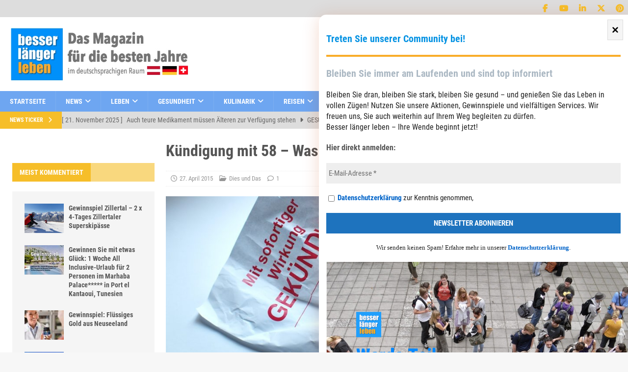

--- FILE ---
content_type: text/css
request_url: https://besserlaengerleben.at/wp-content/cache/swift-performance/besserlaengerleben.at/css/b330895f1e7508aae606202e7be0602f.css
body_size: 46667
content:
img:is([sizes="auto" i], [sizes^="auto," i]) { contain-intrinsic-size: 3000px 1500px }.cp-popup-container .cpro-overlay,.cp-popup-container .cp-popup-wrapper{opacity:0;visibility:hidden;display:none}@charset "UTF-8";.wp-block-archives{box-sizing:border-box}.wp-block-archives-dropdown label{display:block}.wp-block-avatar{line-height:0}.wp-block-avatar,.wp-block-avatar img{box-sizing:border-box}.wp-block-avatar.aligncenter{text-align:center}.wp-block-audio{box-sizing:border-box}.wp-block-audio :where(figcaption){margin-bottom:1em;margin-top:.5em}.wp-block-audio audio{min-width:300px;width:100%}.wp-block-button__link{align-content:center;box-sizing:border-box;cursor:pointer;display:inline-block;height:100%;text-align:center;word-break:break-word}.wp-block-button__link.aligncenter{text-align:center}.wp-block-button__link.alignright{text-align:right}:where(.wp-block-button__link){border-radius:9999px;box-shadow:none;padding:calc(.667em + 2px) calc(1.333em + 2px);text-decoration:none}.wp-block-button[style*=text-decoration] .wp-block-button__link{text-decoration:inherit}.wp-block-buttons>.wp-block-button.has-custom-width{max-width:none}.wp-block-buttons>.wp-block-button.has-custom-width .wp-block-button__link{width:100%}.wp-block-buttons>.wp-block-button.has-custom-font-size .wp-block-button__link{font-size:inherit}.wp-block-buttons>.wp-block-button.wp-block-button__width-25{width:calc(25% - var(--wp--style--block-gap, .5em)*.75)}.wp-block-buttons>.wp-block-button.wp-block-button__width-50{width:calc(50% - var(--wp--style--block-gap, .5em)*.5)}.wp-block-buttons>.wp-block-button.wp-block-button__width-75{width:calc(75% - var(--wp--style--block-gap, .5em)*.25)}.wp-block-buttons>.wp-block-button.wp-block-button__width-100{flex-basis:100%;width:100%}.wp-block-buttons.is-vertical>.wp-block-button.wp-block-button__width-25{width:25%}.wp-block-buttons.is-vertical>.wp-block-button.wp-block-button__width-50{width:50%}.wp-block-buttons.is-vertical>.wp-block-button.wp-block-button__width-75{width:75%}.wp-block-button.is-style-squared,.wp-block-button__link.wp-block-button.is-style-squared{border-radius:0}.wp-block-button.no-border-radius,.wp-block-button__link.no-border-radius{border-radius:0!important}:root :where(.wp-block-button .wp-block-button__link.is-style-outline),:root :where(.wp-block-button.is-style-outline>.wp-block-button__link){border:2px solid;padding:.667em 1.333em}:root :where(.wp-block-button .wp-block-button__link.is-style-outline:not(.has-text-color)),:root :where(.wp-block-button.is-style-outline>.wp-block-button__link:not(.has-text-color)){color:currentColor}:root :where(.wp-block-button .wp-block-button__link.is-style-outline:not(.has-background)),:root :where(.wp-block-button.is-style-outline>.wp-block-button__link:not(.has-background)){background-color:initial;background-image:none}.wp-block-buttons{box-sizing:border-box}.wp-block-buttons.is-vertical{flex-direction:column}.wp-block-buttons.is-vertical>.wp-block-button:last-child{margin-bottom:0}.wp-block-buttons>.wp-block-button{display:inline-block;margin:0}.wp-block-buttons.is-content-justification-left{justify-content:flex-start}.wp-block-buttons.is-content-justification-left.is-vertical{align-items:flex-start}.wp-block-buttons.is-content-justification-center{justify-content:center}.wp-block-buttons.is-content-justification-center.is-vertical{align-items:center}.wp-block-buttons.is-content-justification-right{justify-content:flex-end}.wp-block-buttons.is-content-justification-right.is-vertical{align-items:flex-end}.wp-block-buttons.is-content-justification-space-between{justify-content:space-between}.wp-block-buttons.aligncenter{text-align:center}.wp-block-buttons:not(.is-content-justification-space-between,.is-content-justification-right,.is-content-justification-left,.is-content-justification-center) .wp-block-button.aligncenter{margin-left:auto;margin-right:auto;width:100%}.wp-block-buttons[style*=text-decoration] .wp-block-button,.wp-block-buttons[style*=text-decoration] .wp-block-button__link{text-decoration:inherit}.wp-block-buttons.has-custom-font-size .wp-block-button__link{font-size:inherit}.wp-block-buttons .wp-block-button__link{width:100%}.wp-block-button.aligncenter,.wp-block-calendar{text-align:center}.wp-block-calendar td,.wp-block-calendar th{border:1px solid;padding:.25em}.wp-block-calendar th{font-weight:400}.wp-block-calendar caption{background-color:inherit}.wp-block-calendar table{border-collapse:collapse;width:100%}.wp-block-calendar table:where(:not(.has-text-color)){color:#40464d}.wp-block-calendar table:where(:not(.has-text-color)) td,.wp-block-calendar table:where(:not(.has-text-color)) th{border-color:#ddd}.wp-block-calendar table.has-background th{background-color:inherit}.wp-block-calendar table.has-text-color th{color:inherit}:where(.wp-block-calendar table:not(.has-background) th){background:#ddd}.wp-block-categories{box-sizing:border-box}.wp-block-categories.alignleft{margin-right:2em}.wp-block-categories.alignright{margin-left:2em}.wp-block-categories.wp-block-categories-dropdown.aligncenter{text-align:center}.wp-block-categories .wp-block-categories__label{display:block;width:100%}.wp-block-code{box-sizing:border-box}.wp-block-code code{  direction:ltr;display:block;font-family:inherit;overflow-wrap:break-word;text-align:initial;white-space:pre-wrap  }.wp-block-columns{align-items:normal!important;box-sizing:border-box;display:flex;flex-wrap:wrap!important}@media (min-width:782px){.wp-block-columns{flex-wrap:nowrap!important}}.wp-block-columns.are-vertically-aligned-top{align-items:flex-start}.wp-block-columns.are-vertically-aligned-center{align-items:center}.wp-block-columns.are-vertically-aligned-bottom{align-items:flex-end}@media (max-width:781px){.wp-block-columns:not(.is-not-stacked-on-mobile)>.wp-block-column{flex-basis:100%!important}}@media (min-width:782px){.wp-block-columns:not(.is-not-stacked-on-mobile)>.wp-block-column{flex-basis:0;flex-grow:1}.wp-block-columns:not(.is-not-stacked-on-mobile)>.wp-block-column[style*=flex-basis]{flex-grow:0}}.wp-block-columns.is-not-stacked-on-mobile{flex-wrap:nowrap!important}.wp-block-columns.is-not-stacked-on-mobile>.wp-block-column{flex-basis:0;flex-grow:1}.wp-block-columns.is-not-stacked-on-mobile>.wp-block-column[style*=flex-basis]{flex-grow:0}:where(.wp-block-columns){margin-bottom:1.75em}:where(.wp-block-columns.has-background){padding:1.25em 2.375em}.wp-block-column{flex-grow:1;min-width:0;overflow-wrap:break-word;word-break:break-word}.wp-block-column.is-vertically-aligned-top{align-self:flex-start}.wp-block-column.is-vertically-aligned-center{align-self:center}.wp-block-column.is-vertically-aligned-bottom{align-self:flex-end}.wp-block-column.is-vertically-aligned-stretch{align-self:stretch}.wp-block-column.is-vertically-aligned-bottom,.wp-block-column.is-vertically-aligned-center,.wp-block-column.is-vertically-aligned-top{width:100%}.wp-block-post-comments{box-sizing:border-box}.wp-block-post-comments .alignleft{float:left}.wp-block-post-comments .alignright{float:right}.wp-block-post-comments .navigation:after{clear:both;content:"";display:table}.wp-block-post-comments .commentlist{clear:both;list-style:none;margin:0;padding:0}.wp-block-post-comments .commentlist .comment{min-height:2.25em;padding-left:3.25em}.wp-block-post-comments .commentlist .comment p{font-size:1em;line-height:1.8;margin:1em 0}.wp-block-post-comments .commentlist .children{list-style:none;margin:0;padding:0}.wp-block-post-comments .comment-author{line-height:1.5}.wp-block-post-comments .comment-author .avatar{border-radius:1.5em;display:block;float:left;height:2.5em;margin-right:.75em;margin-top:.5em;width:2.5em}.wp-block-post-comments .comment-author cite{font-style:normal}.wp-block-post-comments .comment-meta{font-size:.875em;line-height:1.5}.wp-block-post-comments .comment-meta b{font-weight:400}.wp-block-post-comments .comment-meta .comment-awaiting-moderation{display:block;margin-bottom:1em;margin-top:1em}.wp-block-post-comments .comment-body .commentmetadata{font-size:.875em}.wp-block-post-comments .comment-form-author label,.wp-block-post-comments .comment-form-comment label,.wp-block-post-comments .comment-form-email label,.wp-block-post-comments .comment-form-url label{display:block;margin-bottom:.25em}.wp-block-post-comments .comment-form input:not([type=submit]):not([type=checkbox]),.wp-block-post-comments .comment-form textarea{box-sizing:border-box;display:block;width:100%}.wp-block-post-comments .comment-form-cookies-consent{display:flex;gap:.25em}.wp-block-post-comments .comment-form-cookies-consent #wp-comment-cookies-consent{margin-top:.35em}.wp-block-post-comments .comment-reply-title{margin-bottom:0}.wp-block-post-comments .comment-reply-title :where(small){font-size:var(--wp--preset--font-size--medium,smaller);margin-left:.5em}.wp-block-post-comments .reply{font-size:.875em;margin-bottom:1.4em}.wp-block-post-comments input:not([type=submit]),.wp-block-post-comments textarea{border:1px solid #949494;font-family:inherit;font-size:1em}.wp-block-post-comments input:not([type=submit]):not([type=checkbox]),.wp-block-post-comments textarea{padding:calc(.667em + 2px)}:where(.wp-block-post-comments input[type=submit]){border:none}.wp-block-comments{box-sizing:border-box}.wp-block-comments-pagination>.wp-block-comments-pagination-next,.wp-block-comments-pagination>.wp-block-comments-pagination-numbers,.wp-block-comments-pagination>.wp-block-comments-pagination-previous{font-size:inherit;margin-bottom:.5em;margin-right:.5em}.wp-block-comments-pagination>.wp-block-comments-pagination-next:last-child,.wp-block-comments-pagination>.wp-block-comments-pagination-numbers:last-child,.wp-block-comments-pagination>.wp-block-comments-pagination-previous:last-child{margin-right:0}.wp-block-comments-pagination .wp-block-comments-pagination-previous-arrow{display:inline-block;margin-right:1ch}.wp-block-comments-pagination .wp-block-comments-pagination-previous-arrow:not(.is-arrow-chevron){transform:scaleX(1)}.wp-block-comments-pagination .wp-block-comments-pagination-next-arrow{display:inline-block;margin-left:1ch}.wp-block-comments-pagination .wp-block-comments-pagination-next-arrow:not(.is-arrow-chevron){transform:scaleX(1)}.wp-block-comments-pagination.aligncenter{justify-content:center}.wp-block-comment-template{box-sizing:border-box;list-style:none;margin-bottom:0;max-width:100%;padding:0}.wp-block-comment-template li{clear:both}.wp-block-comment-template ol{list-style:none;margin-bottom:0;max-width:100%;padding-left:2rem}.wp-block-comment-template.alignleft{float:left}.wp-block-comment-template.aligncenter{margin-left:auto;margin-right:auto;width:fit-content}.wp-block-comment-template.alignright{float:right}.wp-block-comment-date{box-sizing:border-box}.comment-awaiting-moderation{display:block;font-size:.875em;line-height:1.5}.wp-block-comment-author-name,.wp-block-comment-content,.wp-block-comment-edit-link,.wp-block-comment-reply-link{box-sizing:border-box}.wp-block-cover,.wp-block-cover-image{align-items:center;background-position:50%;box-sizing:border-box;display:flex;justify-content:center;min-height:430px;overflow:hidden;overflow:clip;padding:1em;position:relative}.wp-block-cover .has-background-dim:not([class*=-background-color]),.wp-block-cover-image .has-background-dim:not([class*=-background-color]),.wp-block-cover-image.has-background-dim:not([class*=-background-color]),.wp-block-cover.has-background-dim:not([class*=-background-color]){background-color:#000}.wp-block-cover .has-background-dim.has-background-gradient,.wp-block-cover-image .has-background-dim.has-background-gradient{background-color:initial}.wp-block-cover-image.has-background-dim:before,.wp-block-cover.has-background-dim:before{background-color:inherit;content:""}.wp-block-cover .wp-block-cover__background,.wp-block-cover .wp-block-cover__gradient-background,.wp-block-cover-image .wp-block-cover__background,.wp-block-cover-image .wp-block-cover__gradient-background,.wp-block-cover-image.has-background-dim:not(.has-background-gradient):before,.wp-block-cover.has-background-dim:not(.has-background-gradient):before{bottom:0;left:0;opacity:.5;position:absolute;right:0;top:0}.wp-block-cover-image.has-background-dim.has-background-dim-10 .wp-block-cover__background,.wp-block-cover-image.has-background-dim.has-background-dim-10 .wp-block-cover__gradient-background,.wp-block-cover-image.has-background-dim.has-background-dim-10:not(.has-background-gradient):before,.wp-block-cover.has-background-dim.has-background-dim-10 .wp-block-cover__background,.wp-block-cover.has-background-dim.has-background-dim-10 .wp-block-cover__gradient-background,.wp-block-cover.has-background-dim.has-background-dim-10:not(.has-background-gradient):before{opacity:.1}.wp-block-cover-image.has-background-dim.has-background-dim-20 .wp-block-cover__background,.wp-block-cover-image.has-background-dim.has-background-dim-20 .wp-block-cover__gradient-background,.wp-block-cover-image.has-background-dim.has-background-dim-20:not(.has-background-gradient):before,.wp-block-cover.has-background-dim.has-background-dim-20 .wp-block-cover__background,.wp-block-cover.has-background-dim.has-background-dim-20 .wp-block-cover__gradient-background,.wp-block-cover.has-background-dim.has-background-dim-20:not(.has-background-gradient):before{opacity:.2}.wp-block-cover-image.has-background-dim.has-background-dim-30 .wp-block-cover__background,.wp-block-cover-image.has-background-dim.has-background-dim-30 .wp-block-cover__gradient-background,.wp-block-cover-image.has-background-dim.has-background-dim-30:not(.has-background-gradient):before,.wp-block-cover.has-background-dim.has-background-dim-30 .wp-block-cover__background,.wp-block-cover.has-background-dim.has-background-dim-30 .wp-block-cover__gradient-background,.wp-block-cover.has-background-dim.has-background-dim-30:not(.has-background-gradient):before{opacity:.3}.wp-block-cover-image.has-background-dim.has-background-dim-40 .wp-block-cover__background,.wp-block-cover-image.has-background-dim.has-background-dim-40 .wp-block-cover__gradient-background,.wp-block-cover-image.has-background-dim.has-background-dim-40:not(.has-background-gradient):before,.wp-block-cover.has-background-dim.has-background-dim-40 .wp-block-cover__background,.wp-block-cover.has-background-dim.has-background-dim-40 .wp-block-cover__gradient-background,.wp-block-cover.has-background-dim.has-background-dim-40:not(.has-background-gradient):before{opacity:.4}.wp-block-cover-image.has-background-dim.has-background-dim-50 .wp-block-cover__background,.wp-block-cover-image.has-background-dim.has-background-dim-50 .wp-block-cover__gradient-background,.wp-block-cover-image.has-background-dim.has-background-dim-50:not(.has-background-gradient):before,.wp-block-cover.has-background-dim.has-background-dim-50 .wp-block-cover__background,.wp-block-cover.has-background-dim.has-background-dim-50 .wp-block-cover__gradient-background,.wp-block-cover.has-background-dim.has-background-dim-50:not(.has-background-gradient):before{opacity:.5}.wp-block-cover-image.has-background-dim.has-background-dim-60 .wp-block-cover__background,.wp-block-cover-image.has-background-dim.has-background-dim-60 .wp-block-cover__gradient-background,.wp-block-cover-image.has-background-dim.has-background-dim-60:not(.has-background-gradient):before,.wp-block-cover.has-background-dim.has-background-dim-60 .wp-block-cover__background,.wp-block-cover.has-background-dim.has-background-dim-60 .wp-block-cover__gradient-background,.wp-block-cover.has-background-dim.has-background-dim-60:not(.has-background-gradient):before{opacity:.6}.wp-block-cover-image.has-background-dim.has-background-dim-70 .wp-block-cover__background,.wp-block-cover-image.has-background-dim.has-background-dim-70 .wp-block-cover__gradient-background,.wp-block-cover-image.has-background-dim.has-background-dim-70:not(.has-background-gradient):before,.wp-block-cover.has-background-dim.has-background-dim-70 .wp-block-cover__background,.wp-block-cover.has-background-dim.has-background-dim-70 .wp-block-cover__gradient-background,.wp-block-cover.has-background-dim.has-background-dim-70:not(.has-background-gradient):before{opacity:.7}.wp-block-cover-image.has-background-dim.has-background-dim-80 .wp-block-cover__background,.wp-block-cover-image.has-background-dim.has-background-dim-80 .wp-block-cover__gradient-background,.wp-block-cover-image.has-background-dim.has-background-dim-80:not(.has-background-gradient):before,.wp-block-cover.has-background-dim.has-background-dim-80 .wp-block-cover__background,.wp-block-cover.has-background-dim.has-background-dim-80 .wp-block-cover__gradient-background,.wp-block-cover.has-background-dim.has-background-dim-80:not(.has-background-gradient):before{opacity:.8}.wp-block-cover-image.has-background-dim.has-background-dim-90 .wp-block-cover__background,.wp-block-cover-image.has-background-dim.has-background-dim-90 .wp-block-cover__gradient-background,.wp-block-cover-image.has-background-dim.has-background-dim-90:not(.has-background-gradient):before,.wp-block-cover.has-background-dim.has-background-dim-90 .wp-block-cover__background,.wp-block-cover.has-background-dim.has-background-dim-90 .wp-block-cover__gradient-background,.wp-block-cover.has-background-dim.has-background-dim-90:not(.has-background-gradient):before{opacity:.9}.wp-block-cover-image.has-background-dim.has-background-dim-100 .wp-block-cover__background,.wp-block-cover-image.has-background-dim.has-background-dim-100 .wp-block-cover__gradient-background,.wp-block-cover-image.has-background-dim.has-background-dim-100:not(.has-background-gradient):before,.wp-block-cover.has-background-dim.has-background-dim-100 .wp-block-cover__background,.wp-block-cover.has-background-dim.has-background-dim-100 .wp-block-cover__gradient-background,.wp-block-cover.has-background-dim.has-background-dim-100:not(.has-background-gradient):before{opacity:1}.wp-block-cover .wp-block-cover__background.has-background-dim.has-background-dim-0,.wp-block-cover .wp-block-cover__gradient-background.has-background-dim.has-background-dim-0,.wp-block-cover-image .wp-block-cover__background.has-background-dim.has-background-dim-0,.wp-block-cover-image .wp-block-cover__gradient-background.has-background-dim.has-background-dim-0{opacity:0}.wp-block-cover .wp-block-cover__background.has-background-dim.has-background-dim-10,.wp-block-cover .wp-block-cover__gradient-background.has-background-dim.has-background-dim-10,.wp-block-cover-image .wp-block-cover__background.has-background-dim.has-background-dim-10,.wp-block-cover-image .wp-block-cover__gradient-background.has-background-dim.has-background-dim-10{opacity:.1}.wp-block-cover .wp-block-cover__background.has-background-dim.has-background-dim-20,.wp-block-cover .wp-block-cover__gradient-background.has-background-dim.has-background-dim-20,.wp-block-cover-image .wp-block-cover__background.has-background-dim.has-background-dim-20,.wp-block-cover-image .wp-block-cover__gradient-background.has-background-dim.has-background-dim-20{opacity:.2}.wp-block-cover .wp-block-cover__background.has-background-dim.has-background-dim-30,.wp-block-cover .wp-block-cover__gradient-background.has-background-dim.has-background-dim-30,.wp-block-cover-image .wp-block-cover__background.has-background-dim.has-background-dim-30,.wp-block-cover-image .wp-block-cover__gradient-background.has-background-dim.has-background-dim-30{opacity:.3}.wp-block-cover .wp-block-cover__background.has-background-dim.has-background-dim-40,.wp-block-cover .wp-block-cover__gradient-background.has-background-dim.has-background-dim-40,.wp-block-cover-image .wp-block-cover__background.has-background-dim.has-background-dim-40,.wp-block-cover-image .wp-block-cover__gradient-background.has-background-dim.has-background-dim-40{opacity:.4}.wp-block-cover .wp-block-cover__background.has-background-dim.has-background-dim-50,.wp-block-cover .wp-block-cover__gradient-background.has-background-dim.has-background-dim-50,.wp-block-cover-image .wp-block-cover__background.has-background-dim.has-background-dim-50,.wp-block-cover-image .wp-block-cover__gradient-background.has-background-dim.has-background-dim-50{opacity:.5}.wp-block-cover .wp-block-cover__background.has-background-dim.has-background-dim-60,.wp-block-cover .wp-block-cover__gradient-background.has-background-dim.has-background-dim-60,.wp-block-cover-image .wp-block-cover__background.has-background-dim.has-background-dim-60,.wp-block-cover-image .wp-block-cover__gradient-background.has-background-dim.has-background-dim-60{opacity:.6}.wp-block-cover .wp-block-cover__background.has-background-dim.has-background-dim-70,.wp-block-cover .wp-block-cover__gradient-background.has-background-dim.has-background-dim-70,.wp-block-cover-image .wp-block-cover__background.has-background-dim.has-background-dim-70,.wp-block-cover-image .wp-block-cover__gradient-background.has-background-dim.has-background-dim-70{opacity:.7}.wp-block-cover .wp-block-cover__background.has-background-dim.has-background-dim-80,.wp-block-cover .wp-block-cover__gradient-background.has-background-dim.has-background-dim-80,.wp-block-cover-image .wp-block-cover__background.has-background-dim.has-background-dim-80,.wp-block-cover-image .wp-block-cover__gradient-background.has-background-dim.has-background-dim-80{opacity:.8}.wp-block-cover .wp-block-cover__background.has-background-dim.has-background-dim-90,.wp-block-cover .wp-block-cover__gradient-background.has-background-dim.has-background-dim-90,.wp-block-cover-image .wp-block-cover__background.has-background-dim.has-background-dim-90,.wp-block-cover-image .wp-block-cover__gradient-background.has-background-dim.has-background-dim-90{opacity:.9}.wp-block-cover .wp-block-cover__background.has-background-dim.has-background-dim-100,.wp-block-cover .wp-block-cover__gradient-background.has-background-dim.has-background-dim-100,.wp-block-cover-image .wp-block-cover__background.has-background-dim.has-background-dim-100,.wp-block-cover-image .wp-block-cover__gradient-background.has-background-dim.has-background-dim-100{opacity:1}.wp-block-cover-image.alignleft,.wp-block-cover-image.alignright,.wp-block-cover.alignleft,.wp-block-cover.alignright{max-width:420px;width:100%}.wp-block-cover-image.aligncenter,.wp-block-cover-image.alignleft,.wp-block-cover-image.alignright,.wp-block-cover.aligncenter,.wp-block-cover.alignleft,.wp-block-cover.alignright{display:flex}.wp-block-cover .wp-block-cover__inner-container,.wp-block-cover-image .wp-block-cover__inner-container{color:inherit;position:relative;width:100%}.wp-block-cover-image.is-position-top-left,.wp-block-cover.is-position-top-left{align-items:flex-start;justify-content:flex-start}.wp-block-cover-image.is-position-top-center,.wp-block-cover.is-position-top-center{align-items:flex-start;justify-content:center}.wp-block-cover-image.is-position-top-right,.wp-block-cover.is-position-top-right{align-items:flex-start;justify-content:flex-end}.wp-block-cover-image.is-position-center-left,.wp-block-cover.is-position-center-left{align-items:center;justify-content:flex-start}.wp-block-cover-image.is-position-center-center,.wp-block-cover.is-position-center-center{align-items:center;justify-content:center}.wp-block-cover-image.is-position-center-right,.wp-block-cover.is-position-center-right{align-items:center;justify-content:flex-end}.wp-block-cover-image.is-position-bottom-left,.wp-block-cover.is-position-bottom-left{align-items:flex-end;justify-content:flex-start}.wp-block-cover-image.is-position-bottom-center,.wp-block-cover.is-position-bottom-center{align-items:flex-end;justify-content:center}.wp-block-cover-image.is-position-bottom-right,.wp-block-cover.is-position-bottom-right{align-items:flex-end;justify-content:flex-end}.wp-block-cover-image.has-custom-content-position.has-custom-content-position .wp-block-cover__inner-container,.wp-block-cover.has-custom-content-position.has-custom-content-position .wp-block-cover__inner-container{margin:0}.wp-block-cover-image.has-custom-content-position.has-custom-content-position.is-position-bottom-left .wp-block-cover__inner-container,.wp-block-cover-image.has-custom-content-position.has-custom-content-position.is-position-bottom-right .wp-block-cover__inner-container,.wp-block-cover-image.has-custom-content-position.has-custom-content-position.is-position-center-left .wp-block-cover__inner-container,.wp-block-cover-image.has-custom-content-position.has-custom-content-position.is-position-center-right .wp-block-cover__inner-container,.wp-block-cover-image.has-custom-content-position.has-custom-content-position.is-position-top-left .wp-block-cover__inner-container,.wp-block-cover-image.has-custom-content-position.has-custom-content-position.is-position-top-right .wp-block-cover__inner-container,.wp-block-cover.has-custom-content-position.has-custom-content-position.is-position-bottom-left .wp-block-cover__inner-container,.wp-block-cover.has-custom-content-position.has-custom-content-position.is-position-bottom-right .wp-block-cover__inner-container,.wp-block-cover.has-custom-content-position.has-custom-content-position.is-position-center-left .wp-block-cover__inner-container,.wp-block-cover.has-custom-content-position.has-custom-content-position.is-position-center-right .wp-block-cover__inner-container,.wp-block-cover.has-custom-content-position.has-custom-content-position.is-position-top-left .wp-block-cover__inner-container,.wp-block-cover.has-custom-content-position.has-custom-content-position.is-position-top-right .wp-block-cover__inner-container{margin:0;width:auto}.wp-block-cover .wp-block-cover__image-background,.wp-block-cover video.wp-block-cover__video-background,.wp-block-cover-image .wp-block-cover__image-background,.wp-block-cover-image video.wp-block-cover__video-background{border:none;bottom:0;box-shadow:none;height:100%;left:0;margin:0;max-height:none;max-width:none;object-fit:cover;outline:none;padding:0;position:absolute;right:0;top:0;width:100%}.wp-block-cover-image.has-parallax,.wp-block-cover.has-parallax,.wp-block-cover__image-background.has-parallax,video.wp-block-cover__video-background.has-parallax{background-attachment:fixed;background-repeat:no-repeat;background-size:cover}@supports (-webkit-touch-callout:inherit){.wp-block-cover-image.has-parallax,.wp-block-cover.has-parallax,.wp-block-cover__image-background.has-parallax,video.wp-block-cover__video-background.has-parallax{background-attachment:scroll}}@media (prefers-reduced-motion:reduce){.wp-block-cover-image.has-parallax,.wp-block-cover.has-parallax,.wp-block-cover__image-background.has-parallax,video.wp-block-cover__video-background.has-parallax{background-attachment:scroll}}.wp-block-cover-image.is-repeated,.wp-block-cover.is-repeated,.wp-block-cover__image-background.is-repeated,video.wp-block-cover__video-background.is-repeated{background-repeat:repeat;background-size:auto}.wp-block-cover-image-text,.wp-block-cover-image-text a,.wp-block-cover-image-text a:active,.wp-block-cover-image-text a:focus,.wp-block-cover-image-text a:hover,.wp-block-cover-text,.wp-block-cover-text a,.wp-block-cover-text a:active,.wp-block-cover-text a:focus,.wp-block-cover-text a:hover,section.wp-block-cover-image h2,section.wp-block-cover-image h2 a,section.wp-block-cover-image h2 a:active,section.wp-block-cover-image h2 a:focus,section.wp-block-cover-image h2 a:hover{color:#fff}.wp-block-cover-image .wp-block-cover.has-left-content{justify-content:flex-start}.wp-block-cover-image .wp-block-cover.has-right-content{justify-content:flex-end}.wp-block-cover-image.has-left-content .wp-block-cover-image-text,.wp-block-cover.has-left-content .wp-block-cover-text,section.wp-block-cover-image.has-left-content>h2{margin-left:0;text-align:left}.wp-block-cover-image.has-right-content .wp-block-cover-image-text,.wp-block-cover.has-right-content .wp-block-cover-text,section.wp-block-cover-image.has-right-content>h2{margin-right:0;text-align:right}.wp-block-cover .wp-block-cover-text,.wp-block-cover-image .wp-block-cover-image-text,section.wp-block-cover-image>h2{font-size:2em;line-height:1.25;margin-bottom:0;max-width:840px;padding:.44em;text-align:center;z-index:1}:where(.wp-block-cover-image:not(.has-text-color)),:where(.wp-block-cover:not(.has-text-color)){color:#fff}:where(.wp-block-cover-image.is-light:not(.has-text-color)),:where(.wp-block-cover.is-light:not(.has-text-color)){color:#000}:root :where(.wp-block-cover h1:not(.has-text-color)),:root :where(.wp-block-cover h2:not(.has-text-color)),:root :where(.wp-block-cover h3:not(.has-text-color)),:root :where(.wp-block-cover h4:not(.has-text-color)),:root :where(.wp-block-cover h5:not(.has-text-color)),:root :where(.wp-block-cover h6:not(.has-text-color)),:root :where(.wp-block-cover p:not(.has-text-color)){color:inherit}body:not(.editor-styles-wrapper) .wp-block-cover:not(.wp-block-cover:has(.wp-block-cover__background+.wp-block-cover__inner-container)) .wp-block-cover__image-background,body:not(.editor-styles-wrapper) .wp-block-cover:not(.wp-block-cover:has(.wp-block-cover__background+.wp-block-cover__inner-container)) .wp-block-cover__video-background{z-index:0}body:not(.editor-styles-wrapper) .wp-block-cover:not(.wp-block-cover:has(.wp-block-cover__background+.wp-block-cover__inner-container)) .wp-block-cover__background,body:not(.editor-styles-wrapper) .wp-block-cover:not(.wp-block-cover:has(.wp-block-cover__background+.wp-block-cover__inner-container)) .wp-block-cover__gradient-background,body:not(.editor-styles-wrapper) .wp-block-cover:not(.wp-block-cover:has(.wp-block-cover__background+.wp-block-cover__inner-container)) .wp-block-cover__inner-container,body:not(.editor-styles-wrapper) .wp-block-cover:not(.wp-block-cover:has(.wp-block-cover__background+.wp-block-cover__inner-container)).has-background-dim:not(.has-background-gradient):before{z-index:1}.has-modal-open body:not(.editor-styles-wrapper) .wp-block-cover:not(.wp-block-cover:has(.wp-block-cover__background+.wp-block-cover__inner-container)) .wp-block-cover__inner-container{z-index:auto}.wp-block-details{box-sizing:border-box}.wp-block-details summary{cursor:pointer}.wp-block-embed.alignleft,.wp-block-embed.alignright,.wp-block[data-align=left]>[data-type="core/embed"],.wp-block[data-align=right]>[data-type="core/embed"]{max-width:360px;width:100%}.wp-block-embed.alignleft .wp-block-embed__wrapper,.wp-block-embed.alignright .wp-block-embed__wrapper,.wp-block[data-align=left]>[data-type="core/embed"] .wp-block-embed__wrapper,.wp-block[data-align=right]>[data-type="core/embed"] .wp-block-embed__wrapper{min-width:280px}.wp-block-cover .wp-block-embed{min-height:240px;min-width:320px}.wp-block-embed{overflow-wrap:break-word}.wp-block-embed :where(figcaption){margin-bottom:1em;margin-top:.5em}.wp-block-embed iframe{max-width:100%}.wp-block-embed__wrapper{position:relative}.wp-embed-responsive .wp-has-aspect-ratio .wp-block-embed__wrapper:before{content:"";display:block;padding-top:50%}.wp-embed-responsive .wp-has-aspect-ratio iframe{bottom:0;height:100%;left:0;position:absolute;right:0;top:0;width:100%}.wp-embed-responsive .wp-embed-aspect-21-9 .wp-block-embed__wrapper:before{padding-top:42.85%}.wp-embed-responsive .wp-embed-aspect-18-9 .wp-block-embed__wrapper:before{padding-top:50%}.wp-embed-responsive .wp-embed-aspect-16-9 .wp-block-embed__wrapper:before{padding-top:56.25%}.wp-embed-responsive .wp-embed-aspect-4-3 .wp-block-embed__wrapper:before{padding-top:75%}.wp-embed-responsive .wp-embed-aspect-1-1 .wp-block-embed__wrapper:before{padding-top:100%}.wp-embed-responsive .wp-embed-aspect-9-16 .wp-block-embed__wrapper:before{padding-top:177.77%}.wp-embed-responsive .wp-embed-aspect-1-2 .wp-block-embed__wrapper:before{padding-top:200%}.wp-block-file{box-sizing:border-box}.wp-block-file:not(.wp-element-button){font-size:.8em}.wp-block-file.aligncenter{text-align:center}.wp-block-file.alignright{text-align:right}.wp-block-file *+.wp-block-file__button{margin-left:.75em}:where(.wp-block-file){margin-bottom:1.5em}.wp-block-file__embed{margin-bottom:1em}:where(.wp-block-file__button){border-radius:2em;display:inline-block;padding:.5em 1em}:where(.wp-block-file__button):is(a):active,:where(.wp-block-file__button):is(a):focus,:where(.wp-block-file__button):is(a):hover,:where(.wp-block-file__button):is(a):visited{box-shadow:none;color:#fff;opacity:.85;text-decoration:none}.wp-block-form-input__label{display:flex;flex-direction:column;gap:.25em;margin-bottom:.5em;width:100%}.wp-block-form-input__label.is-label-inline{align-items:center;flex-direction:row;gap:.5em}.wp-block-form-input__label.is-label-inline .wp-block-form-input__label-content{margin-bottom:.5em}.wp-block-form-input__label:has(input[type=checkbox]){flex-direction:row;width:fit-content}.wp-block-form-input__label:has(input[type=checkbox]) .wp-block-form-input__label-content{margin:0}.wp-block-form-input__label:has(.wp-block-form-input__label-content+input[type=checkbox]){flex-direction:row-reverse}.wp-block-form-input__label-content{width:fit-content}.wp-block-form-input__input{font-size:1em;margin-bottom:.5em;padding:0 .5em}.wp-block-form-input__input[type=date],.wp-block-form-input__input[type=datetime-local],.wp-block-form-input__input[type=datetime],.wp-block-form-input__input[type=email],.wp-block-form-input__input[type=month],.wp-block-form-input__input[type=number],.wp-block-form-input__input[type=password],.wp-block-form-input__input[type=search],.wp-block-form-input__input[type=tel],.wp-block-form-input__input[type=text],.wp-block-form-input__input[type=time],.wp-block-form-input__input[type=url],.wp-block-form-input__input[type=week]{border:1px solid;line-height:2;min-height:2em}textarea.wp-block-form-input__input{min-height:10em}.blocks-gallery-grid:not(.has-nested-images),.wp-block-gallery:not(.has-nested-images){display:flex;flex-wrap:wrap;list-style-type:none;margin:0;padding:0}.blocks-gallery-grid:not(.has-nested-images) .blocks-gallery-image,.blocks-gallery-grid:not(.has-nested-images) .blocks-gallery-item,.wp-block-gallery:not(.has-nested-images) .blocks-gallery-image,.wp-block-gallery:not(.has-nested-images) .blocks-gallery-item{display:flex;flex-direction:column;flex-grow:1;justify-content:center;margin:0 1em 1em 0;position:relative;width:calc(50% - 1em)}.blocks-gallery-grid:not(.has-nested-images) .blocks-gallery-image:nth-of-type(2n),.blocks-gallery-grid:not(.has-nested-images) .blocks-gallery-item:nth-of-type(2n),.wp-block-gallery:not(.has-nested-images) .blocks-gallery-image:nth-of-type(2n),.wp-block-gallery:not(.has-nested-images) .blocks-gallery-item:nth-of-type(2n){margin-right:0}.blocks-gallery-grid:not(.has-nested-images) .blocks-gallery-image figure,.blocks-gallery-grid:not(.has-nested-images) .blocks-gallery-item figure,.wp-block-gallery:not(.has-nested-images) .blocks-gallery-image figure,.wp-block-gallery:not(.has-nested-images) .blocks-gallery-item figure{align-items:flex-end;display:flex;height:100%;justify-content:flex-start;margin:0}.blocks-gallery-grid:not(.has-nested-images) .blocks-gallery-image img,.blocks-gallery-grid:not(.has-nested-images) .blocks-gallery-item img,.wp-block-gallery:not(.has-nested-images) .blocks-gallery-image img,.wp-block-gallery:not(.has-nested-images) .blocks-gallery-item img{display:block;height:auto;max-width:100%;width:auto}.blocks-gallery-grid:not(.has-nested-images) .blocks-gallery-image figcaption,.blocks-gallery-grid:not(.has-nested-images) .blocks-gallery-item figcaption,.wp-block-gallery:not(.has-nested-images) .blocks-gallery-image figcaption,.wp-block-gallery:not(.has-nested-images) .blocks-gallery-item figcaption{background:linear-gradient(0deg,#000000b3,#0000004d 70%,#0000);bottom:0;box-sizing:border-box;color:#fff;font-size:.8em;margin:0;max-height:100%;overflow:auto;padding:3em .77em .7em;position:absolute;text-align:center;width:100%;z-index:2}.blocks-gallery-grid:not(.has-nested-images) .blocks-gallery-image figcaption img,.blocks-gallery-grid:not(.has-nested-images) .blocks-gallery-item figcaption img,.wp-block-gallery:not(.has-nested-images) .blocks-gallery-image figcaption img,.wp-block-gallery:not(.has-nested-images) .blocks-gallery-item figcaption img{display:inline}.blocks-gallery-grid:not(.has-nested-images) figcaption,.wp-block-gallery:not(.has-nested-images) figcaption{flex-grow:1}.blocks-gallery-grid:not(.has-nested-images).is-cropped .blocks-gallery-image a,.blocks-gallery-grid:not(.has-nested-images).is-cropped .blocks-gallery-image img,.blocks-gallery-grid:not(.has-nested-images).is-cropped .blocks-gallery-item a,.blocks-gallery-grid:not(.has-nested-images).is-cropped .blocks-gallery-item img,.wp-block-gallery:not(.has-nested-images).is-cropped .blocks-gallery-image a,.wp-block-gallery:not(.has-nested-images).is-cropped .blocks-gallery-image img,.wp-block-gallery:not(.has-nested-images).is-cropped .blocks-gallery-item a,.wp-block-gallery:not(.has-nested-images).is-cropped .blocks-gallery-item img{flex:1;height:100%;object-fit:cover;width:100%}.blocks-gallery-grid:not(.has-nested-images).columns-1 .blocks-gallery-image,.blocks-gallery-grid:not(.has-nested-images).columns-1 .blocks-gallery-item,.wp-block-gallery:not(.has-nested-images).columns-1 .blocks-gallery-image,.wp-block-gallery:not(.has-nested-images).columns-1 .blocks-gallery-item{margin-right:0;width:100%}@media (min-width:600px){.blocks-gallery-grid:not(.has-nested-images).columns-3 .blocks-gallery-image,.blocks-gallery-grid:not(.has-nested-images).columns-3 .blocks-gallery-item,.wp-block-gallery:not(.has-nested-images).columns-3 .blocks-gallery-image,.wp-block-gallery:not(.has-nested-images).columns-3 .blocks-gallery-item{margin-right:1em;width:calc(33.33333% - .66667em)}.blocks-gallery-grid:not(.has-nested-images).columns-4 .blocks-gallery-image,.blocks-gallery-grid:not(.has-nested-images).columns-4 .blocks-gallery-item,.wp-block-gallery:not(.has-nested-images).columns-4 .blocks-gallery-image,.wp-block-gallery:not(.has-nested-images).columns-4 .blocks-gallery-item{margin-right:1em;width:calc(25% - .75em)}.blocks-gallery-grid:not(.has-nested-images).columns-5 .blocks-gallery-image,.blocks-gallery-grid:not(.has-nested-images).columns-5 .blocks-gallery-item,.wp-block-gallery:not(.has-nested-images).columns-5 .blocks-gallery-image,.wp-block-gallery:not(.has-nested-images).columns-5 .blocks-gallery-item{margin-right:1em;width:calc(20% - .8em)}.blocks-gallery-grid:not(.has-nested-images).columns-6 .blocks-gallery-image,.blocks-gallery-grid:not(.has-nested-images).columns-6 .blocks-gallery-item,.wp-block-gallery:not(.has-nested-images).columns-6 .blocks-gallery-image,.wp-block-gallery:not(.has-nested-images).columns-6 .blocks-gallery-item{margin-right:1em;width:calc(16.66667% - .83333em)}.blocks-gallery-grid:not(.has-nested-images).columns-7 .blocks-gallery-image,.blocks-gallery-grid:not(.has-nested-images).columns-7 .blocks-gallery-item,.wp-block-gallery:not(.has-nested-images).columns-7 .blocks-gallery-image,.wp-block-gallery:not(.has-nested-images).columns-7 .blocks-gallery-item{margin-right:1em;width:calc(14.28571% - .85714em)}.blocks-gallery-grid:not(.has-nested-images).columns-8 .blocks-gallery-image,.blocks-gallery-grid:not(.has-nested-images).columns-8 .blocks-gallery-item,.wp-block-gallery:not(.has-nested-images).columns-8 .blocks-gallery-image,.wp-block-gallery:not(.has-nested-images).columns-8 .blocks-gallery-item{margin-right:1em;width:calc(12.5% - .875em)}.blocks-gallery-grid:not(.has-nested-images).columns-1 .blocks-gallery-image:nth-of-type(1n),.blocks-gallery-grid:not(.has-nested-images).columns-1 .blocks-gallery-item:nth-of-type(1n),.blocks-gallery-grid:not(.has-nested-images).columns-2 .blocks-gallery-image:nth-of-type(2n),.blocks-gallery-grid:not(.has-nested-images).columns-2 .blocks-gallery-item:nth-of-type(2n),.blocks-gallery-grid:not(.has-nested-images).columns-3 .blocks-gallery-image:nth-of-type(3n),.blocks-gallery-grid:not(.has-nested-images).columns-3 .blocks-gallery-item:nth-of-type(3n),.blocks-gallery-grid:not(.has-nested-images).columns-4 .blocks-gallery-image:nth-of-type(4n),.blocks-gallery-grid:not(.has-nested-images).columns-4 .blocks-gallery-item:nth-of-type(4n),.blocks-gallery-grid:not(.has-nested-images).columns-5 .blocks-gallery-image:nth-of-type(5n),.blocks-gallery-grid:not(.has-nested-images).columns-5 .blocks-gallery-item:nth-of-type(5n),.blocks-gallery-grid:not(.has-nested-images).columns-6 .blocks-gallery-image:nth-of-type(6n),.blocks-gallery-grid:not(.has-nested-images).columns-6 .blocks-gallery-item:nth-of-type(6n),.blocks-gallery-grid:not(.has-nested-images).columns-7 .blocks-gallery-image:nth-of-type(7n),.blocks-gallery-grid:not(.has-nested-images).columns-7 .blocks-gallery-item:nth-of-type(7n),.blocks-gallery-grid:not(.has-nested-images).columns-8 .blocks-gallery-image:nth-of-type(8n),.blocks-gallery-grid:not(.has-nested-images).columns-8 .blocks-gallery-item:nth-of-type(8n),.wp-block-gallery:not(.has-nested-images).columns-1 .blocks-gallery-image:nth-of-type(1n),.wp-block-gallery:not(.has-nested-images).columns-1 .blocks-gallery-item:nth-of-type(1n),.wp-block-gallery:not(.has-nested-images).columns-2 .blocks-gallery-image:nth-of-type(2n),.wp-block-gallery:not(.has-nested-images).columns-2 .blocks-gallery-item:nth-of-type(2n),.wp-block-gallery:not(.has-nested-images).columns-3 .blocks-gallery-image:nth-of-type(3n),.wp-block-gallery:not(.has-nested-images).columns-3 .blocks-gallery-item:nth-of-type(3n),.wp-block-gallery:not(.has-nested-images).columns-4 .blocks-gallery-image:nth-of-type(4n),.wp-block-gallery:not(.has-nested-images).columns-4 .blocks-gallery-item:nth-of-type(4n),.wp-block-gallery:not(.has-nested-images).columns-5 .blocks-gallery-image:nth-of-type(5n),.wp-block-gallery:not(.has-nested-images).columns-5 .blocks-gallery-item:nth-of-type(5n),.wp-block-gallery:not(.has-nested-images).columns-6 .blocks-gallery-image:nth-of-type(6n),.wp-block-gallery:not(.has-nested-images).columns-6 .blocks-gallery-item:nth-of-type(6n),.wp-block-gallery:not(.has-nested-images).columns-7 .blocks-gallery-image:nth-of-type(7n),.wp-block-gallery:not(.has-nested-images).columns-7 .blocks-gallery-item:nth-of-type(7n),.wp-block-gallery:not(.has-nested-images).columns-8 .blocks-gallery-image:nth-of-type(8n),.wp-block-gallery:not(.has-nested-images).columns-8 .blocks-gallery-item:nth-of-type(8n){margin-right:0}}.blocks-gallery-grid:not(.has-nested-images) .blocks-gallery-image:last-child,.blocks-gallery-grid:not(.has-nested-images) .blocks-gallery-item:last-child,.wp-block-gallery:not(.has-nested-images) .blocks-gallery-image:last-child,.wp-block-gallery:not(.has-nested-images) .blocks-gallery-item:last-child{margin-right:0}.blocks-gallery-grid:not(.has-nested-images).alignleft,.blocks-gallery-grid:not(.has-nested-images).alignright,.wp-block-gallery:not(.has-nested-images).alignleft,.wp-block-gallery:not(.has-nested-images).alignright{max-width:420px;width:100%}.blocks-gallery-grid:not(.has-nested-images).aligncenter .blocks-gallery-item figure,.wp-block-gallery:not(.has-nested-images).aligncenter .blocks-gallery-item figure{justify-content:center}.wp-block-gallery:not(.is-cropped) .blocks-gallery-item{align-self:flex-start}figure.wp-block-gallery.has-nested-images{align-items:normal}.wp-block-gallery.has-nested-images figure.wp-block-image:not(#individual-image){margin:0;width:calc(50% - var(--wp--style--unstable-gallery-gap, 16px)/2)}.wp-block-gallery.has-nested-images figure.wp-block-image{box-sizing:border-box;display:flex;flex-direction:column;flex-grow:1;justify-content:center;max-width:100%;position:relative}.wp-block-gallery.has-nested-images figure.wp-block-image>a,.wp-block-gallery.has-nested-images figure.wp-block-image>div{flex-direction:column;flex-grow:1;margin:0}.wp-block-gallery.has-nested-images figure.wp-block-image img{display:block;height:auto;max-width:100%!important;width:auto}.wp-block-gallery.has-nested-images figure.wp-block-image figcaption,.wp-block-gallery.has-nested-images figure.wp-block-image:has(figcaption):before{bottom:0;left:0;max-height:100%;position:absolute;right:0}.wp-block-gallery.has-nested-images figure.wp-block-image:has(figcaption):before{-webkit-backdrop-filter:blur(3px);backdrop-filter:blur(3px);content:"";height:100%;-webkit-mask-image:linear-gradient(0deg,#000 20%,#0000);mask-image:linear-gradient(0deg,#000 20%,#0000);max-height:40%}.wp-block-gallery.has-nested-images figure.wp-block-image figcaption{background:linear-gradient(0deg,#0006,#0000);box-sizing:border-box;color:#fff;font-size:13px;margin:0;overflow:auto;padding:1em;scrollbar-color:#0000 #0000;scrollbar-gutter:stable both-edges;scrollbar-width:thin;text-align:center;text-shadow:0 0 1.5px #000;will-change:transform}.wp-block-gallery.has-nested-images figure.wp-block-image figcaption::-webkit-scrollbar{height:12px;width:12px}.wp-block-gallery.has-nested-images figure.wp-block-image figcaption::-webkit-scrollbar-track{background-color:initial}.wp-block-gallery.has-nested-images figure.wp-block-image figcaption::-webkit-scrollbar-thumb{background-clip:padding-box;background-color:initial;border:3px solid #0000;border-radius:8px}.wp-block-gallery.has-nested-images figure.wp-block-image figcaption:focus-within::-webkit-scrollbar-thumb,.wp-block-gallery.has-nested-images figure.wp-block-image figcaption:focus::-webkit-scrollbar-thumb,.wp-block-gallery.has-nested-images figure.wp-block-image figcaption:hover::-webkit-scrollbar-thumb{background-color:#fffc}.wp-block-gallery.has-nested-images figure.wp-block-image figcaption:focus,.wp-block-gallery.has-nested-images figure.wp-block-image figcaption:focus-within,.wp-block-gallery.has-nested-images figure.wp-block-image figcaption:hover{scrollbar-color:#fffc #0000}@media (hover:none){.wp-block-gallery.has-nested-images figure.wp-block-image figcaption{scrollbar-color:#fffc #0000}}.wp-block-gallery.has-nested-images figure.wp-block-image figcaption img{display:inline}.wp-block-gallery.has-nested-images figure.wp-block-image figcaption a{color:inherit}.wp-block-gallery.has-nested-images figure.wp-block-image.has-custom-border img{box-sizing:border-box}.wp-block-gallery.has-nested-images figure.wp-block-image.has-custom-border>a,.wp-block-gallery.has-nested-images figure.wp-block-image.has-custom-border>div,.wp-block-gallery.has-nested-images figure.wp-block-image.is-style-rounded>a,.wp-block-gallery.has-nested-images figure.wp-block-image.is-style-rounded>div{flex:1 1 auto}.wp-block-gallery.has-nested-images figure.wp-block-image.has-custom-border figcaption,.wp-block-gallery.has-nested-images figure.wp-block-image.is-style-rounded figcaption{background:none;color:inherit;flex:initial;margin:0;padding:10px 10px 9px;position:relative;text-shadow:none}.wp-block-gallery.has-nested-images figure.wp-block-image.has-custom-border:before,.wp-block-gallery.has-nested-images figure.wp-block-image.is-style-rounded:before{content:none}.wp-block-gallery.has-nested-images figcaption{flex-basis:100%;flex-grow:1;text-align:center}.wp-block-gallery.has-nested-images:not(.is-cropped) figure.wp-block-image:not(#individual-image){margin-bottom:auto;margin-top:0}.wp-block-gallery.has-nested-images.is-cropped figure.wp-block-image:not(#individual-image){align-self:inherit}.wp-block-gallery.has-nested-images.is-cropped figure.wp-block-image:not(#individual-image)>a,.wp-block-gallery.has-nested-images.is-cropped figure.wp-block-image:not(#individual-image)>div:not(.components-drop-zone){display:flex}.wp-block-gallery.has-nested-images.is-cropped figure.wp-block-image:not(#individual-image) a,.wp-block-gallery.has-nested-images.is-cropped figure.wp-block-image:not(#individual-image) img{flex:1 0 0%;height:100%;object-fit:cover;width:100%}.wp-block-gallery.has-nested-images.columns-1 figure.wp-block-image:not(#individual-image){width:100%}@media (min-width:600px){.wp-block-gallery.has-nested-images.columns-3 figure.wp-block-image:not(#individual-image){width:calc(33.33333% - var(--wp--style--unstable-gallery-gap, 16px)*.66667)}.wp-block-gallery.has-nested-images.columns-4 figure.wp-block-image:not(#individual-image){width:calc(25% - var(--wp--style--unstable-gallery-gap, 16px)*.75)}.wp-block-gallery.has-nested-images.columns-5 figure.wp-block-image:not(#individual-image){width:calc(20% - var(--wp--style--unstable-gallery-gap, 16px)*.8)}.wp-block-gallery.has-nested-images.columns-6 figure.wp-block-image:not(#individual-image){width:calc(16.66667% - var(--wp--style--unstable-gallery-gap, 16px)*.83333)}.wp-block-gallery.has-nested-images.columns-7 figure.wp-block-image:not(#individual-image){width:calc(14.28571% - var(--wp--style--unstable-gallery-gap, 16px)*.85714)}.wp-block-gallery.has-nested-images.columns-8 figure.wp-block-image:not(#individual-image){width:calc(12.5% - var(--wp--style--unstable-gallery-gap, 16px)*.875)}.wp-block-gallery.has-nested-images.columns-default figure.wp-block-image:not(#individual-image){width:calc(33.33% - var(--wp--style--unstable-gallery-gap, 16px)*.66667)}.wp-block-gallery.has-nested-images.columns-default figure.wp-block-image:not(#individual-image):first-child:nth-last-child(2),.wp-block-gallery.has-nested-images.columns-default figure.wp-block-image:not(#individual-image):first-child:nth-last-child(2)~figure.wp-block-image:not(#individual-image){width:calc(50% - var(--wp--style--unstable-gallery-gap, 16px)*.5)}.wp-block-gallery.has-nested-images.columns-default figure.wp-block-image:not(#individual-image):first-child:last-child{width:100%}}.wp-block-gallery.has-nested-images.alignleft,.wp-block-gallery.has-nested-images.alignright{max-width:420px;width:100%}.wp-block-gallery.has-nested-images.aligncenter{justify-content:center}.wp-block-group{box-sizing:border-box}:where(.wp-block-group.wp-block-group-is-layout-constrained){position:relative}h1.has-background,h2.has-background,h3.has-background,h4.has-background,h5.has-background,h6.has-background{padding:1.25em 2.375em}h1.has-text-align-left[style*=writing-mode]:where([style*=vertical-lr]),h1.has-text-align-right[style*=writing-mode]:where([style*=vertical-rl]),h2.has-text-align-left[style*=writing-mode]:where([style*=vertical-lr]),h2.has-text-align-right[style*=writing-mode]:where([style*=vertical-rl]),h3.has-text-align-left[style*=writing-mode]:where([style*=vertical-lr]),h3.has-text-align-right[style*=writing-mode]:where([style*=vertical-rl]),h4.has-text-align-left[style*=writing-mode]:where([style*=vertical-lr]),h4.has-text-align-right[style*=writing-mode]:where([style*=vertical-rl]),h5.has-text-align-left[style*=writing-mode]:where([style*=vertical-lr]),h5.has-text-align-right[style*=writing-mode]:where([style*=vertical-rl]),h6.has-text-align-left[style*=writing-mode]:where([style*=vertical-lr]),h6.has-text-align-right[style*=writing-mode]:where([style*=vertical-rl]){rotate:180deg}.wp-block-image>a,.wp-block-image>figure>a{display:inline-block}.wp-block-image img{box-sizing:border-box;height:auto;max-width:100%;vertical-align:bottom}@media not (prefers-reduced-motion){.wp-block-image img.hide{visibility:hidden}.wp-block-image img.show{animation:show-content-image .4s}}.wp-block-image[style*=border-radius] img,.wp-block-image[style*=border-radius]>a{border-radius:inherit}.wp-block-image.has-custom-border img{box-sizing:border-box}.wp-block-image.aligncenter{text-align:center}.wp-block-image.alignfull>a,.wp-block-image.alignwide>a{width:100%}.wp-block-image.alignfull img,.wp-block-image.alignwide img{height:auto;width:100%}.wp-block-image .aligncenter,.wp-block-image .alignleft,.wp-block-image .alignright,.wp-block-image.aligncenter,.wp-block-image.alignleft,.wp-block-image.alignright{display:table}.wp-block-image .aligncenter>figcaption,.wp-block-image .alignleft>figcaption,.wp-block-image .alignright>figcaption,.wp-block-image.aligncenter>figcaption,.wp-block-image.alignleft>figcaption,.wp-block-image.alignright>figcaption{caption-side:bottom;display:table-caption}.wp-block-image .alignleft{float:left;margin:.5em 1em .5em 0}.wp-block-image .alignright{float:right;margin:.5em 0 .5em 1em}.wp-block-image .aligncenter{margin-left:auto;margin-right:auto}.wp-block-image :where(figcaption){margin-bottom:1em;margin-top:.5em}.wp-block-image.is-style-circle-mask img{border-radius:9999px}@supports ((-webkit-mask-image:none) or (mask-image:none)) or (-webkit-mask-image:none){.wp-block-image.is-style-circle-mask img{border-radius:0;-webkit-mask-image:url('data:image/svg+xml;utf8,<svg viewBox="0 0 100 100" xmlns="http://www.w3.org/2000/svg"><circle cx="50" cy="50" r="50"/></svg>');mask-image:url('data:image/svg+xml;utf8,<svg viewBox="0 0 100 100" xmlns="http://www.w3.org/2000/svg"><circle cx="50" cy="50" r="50"/></svg>');mask-mode:alpha;-webkit-mask-position:center;mask-position:center;-webkit-mask-repeat:no-repeat;mask-repeat:no-repeat;-webkit-mask-size:contain;mask-size:contain}}:root :where(.wp-block-image.is-style-rounded img,.wp-block-image .is-style-rounded img){border-radius:9999px}.wp-block-image figure{margin:0}.wp-lightbox-container{display:flex;flex-direction:column;position:relative}.wp-lightbox-container img{cursor:zoom-in}.wp-lightbox-container img:hover+button{opacity:1}.wp-lightbox-container button{align-items:center;-webkit-backdrop-filter:blur(16px) saturate(180%);backdrop-filter:blur(16px) saturate(180%);background-color:#5a5a5a40;border:none;border-radius:4px;cursor:zoom-in;display:flex;height:20px;justify-content:center;opacity:0;padding:0;position:absolute;right:16px;text-align:center;top:16px;width:20px;z-index:100}@media not (prefers-reduced-motion){.wp-lightbox-container button{transition:opacity .2s ease}}.wp-lightbox-container button:focus-visible{outline:3px auto #5a5a5a40;outline:3px auto -webkit-focus-ring-color;outline-offset:3px}.wp-lightbox-container button:hover{cursor:pointer;opacity:1}.wp-lightbox-container button:focus{opacity:1}.wp-lightbox-container button:focus,.wp-lightbox-container button:hover,.wp-lightbox-container button:not(:hover):not(:active):not(.has-background){background-color:#5a5a5a40;border:none}.wp-lightbox-overlay{box-sizing:border-box;cursor:zoom-out;height:100vh;left:0;overflow:hidden;position:fixed;top:0;visibility:hidden;width:100%;z-index:100000}.wp-lightbox-overlay .close-button{align-items:center;cursor:pointer;display:flex;justify-content:center;min-height:40px;min-width:40px;padding:0;position:absolute;right:calc(env(safe-area-inset-right) + 16px);top:calc(env(safe-area-inset-top) + 16px);z-index:5000000}.wp-lightbox-overlay .close-button:focus,.wp-lightbox-overlay .close-button:hover,.wp-lightbox-overlay .close-button:not(:hover):not(:active):not(.has-background){background:none;border:none}.wp-lightbox-overlay .lightbox-image-container{height:var(--wp--lightbox-container-height);left:50%;overflow:hidden;position:absolute;top:50%;transform:translate(-50%,-50%);transform-origin:top left;width:var(--wp--lightbox-container-width);z-index:9999999999}.wp-lightbox-overlay .wp-block-image{align-items:center;box-sizing:border-box;display:flex;height:100%;justify-content:center;margin:0;position:relative;transform-origin:0 0;width:100%;z-index:3000000}.wp-lightbox-overlay .wp-block-image img{height:var(--wp--lightbox-image-height);min-height:var(--wp--lightbox-image-height);min-width:var(--wp--lightbox-image-width);width:var(--wp--lightbox-image-width)}.wp-lightbox-overlay .wp-block-image figcaption{display:none}.wp-lightbox-overlay button{background:none;border:none}.wp-lightbox-overlay .scrim{background-color:#fff;height:100%;opacity:.9;position:absolute;width:100%;z-index:2000000}.wp-lightbox-overlay.active{visibility:visible}@media not (prefers-reduced-motion){.wp-lightbox-overlay.active{animation:turn-on-visibility .25s both}.wp-lightbox-overlay.active img{animation:turn-on-visibility .35s both}.wp-lightbox-overlay.show-closing-animation:not(.active){animation:turn-off-visibility .35s both}.wp-lightbox-overlay.show-closing-animation:not(.active) img{animation:turn-off-visibility .25s both}.wp-lightbox-overlay.zoom.active{animation:none;opacity:1;visibility:visible}.wp-lightbox-overlay.zoom.active .lightbox-image-container{animation:lightbox-zoom-in .4s}.wp-lightbox-overlay.zoom.active .lightbox-image-container img{animation:none}.wp-lightbox-overlay.zoom.active .scrim{animation:turn-on-visibility .4s forwards}.wp-lightbox-overlay.zoom.show-closing-animation:not(.active){animation:none}.wp-lightbox-overlay.zoom.show-closing-animation:not(.active) .lightbox-image-container{animation:lightbox-zoom-out .4s}.wp-lightbox-overlay.zoom.show-closing-animation:not(.active) .lightbox-image-container img{animation:none}.wp-lightbox-overlay.zoom.show-closing-animation:not(.active) .scrim{animation:turn-off-visibility .4s forwards}}@keyframes show-content-image{0%{visibility:hidden}99%{visibility:hidden}to{visibility:visible}}@keyframes turn-on-visibility{0%{opacity:0}to{opacity:1}}@keyframes turn-off-visibility{0%{opacity:1;visibility:visible}99%{opacity:0;visibility:visible}to{opacity:0;visibility:hidden}}@keyframes lightbox-zoom-in{0%{transform:translate(calc((-100vw + var(--wp--lightbox-scrollbar-width))/2 + var(--wp--lightbox-initial-left-position)),calc(-50vh + var(--wp--lightbox-initial-top-position))) scale(var(--wp--lightbox-scale))}to{transform:translate(-50%,-50%) scale(1)}}@keyframes lightbox-zoom-out{0%{transform:translate(-50%,-50%) scale(1);visibility:visible}99%{visibility:visible}to{transform:translate(calc((-100vw + var(--wp--lightbox-scrollbar-width))/2 + var(--wp--lightbox-initial-left-position)),calc(-50vh + var(--wp--lightbox-initial-top-position))) scale(var(--wp--lightbox-scale));visibility:hidden}}ol.wp-block-latest-comments{box-sizing:border-box;margin-left:0}:where(.wp-block-latest-comments:not([style*=line-height] .wp-block-latest-comments__comment)){line-height:1.1}:where(.wp-block-latest-comments:not([style*=line-height] .wp-block-latest-comments__comment-excerpt p)){line-height:1.8}.has-dates :where(.wp-block-latest-comments:not([style*=line-height])),.has-excerpts :where(.wp-block-latest-comments:not([style*=line-height])){line-height:1.5}.wp-block-latest-comments .wp-block-latest-comments{padding-left:0}.wp-block-latest-comments__comment{list-style:none;margin-bottom:1em}.has-avatars .wp-block-latest-comments__comment{list-style:none;min-height:2.25em}.has-avatars .wp-block-latest-comments__comment .wp-block-latest-comments__comment-excerpt,.has-avatars .wp-block-latest-comments__comment .wp-block-latest-comments__comment-meta{margin-left:3.25em}.wp-block-latest-comments__comment-excerpt p{font-size:.875em;margin:.36em 0 1.4em}.wp-block-latest-comments__comment-date{display:block;font-size:.75em}.wp-block-latest-comments .avatar,.wp-block-latest-comments__comment-avatar{border-radius:1.5em;display:block;float:left;height:2.5em;margin-right:.75em;width:2.5em}.wp-block-latest-comments[class*=-font-size] a,.wp-block-latest-comments[style*=font-size] a{font-size:inherit}.wp-block-latest-posts{box-sizing:border-box}.wp-block-latest-posts.alignleft{margin-right:2em}.wp-block-latest-posts.alignright{margin-left:2em}.wp-block-latest-posts.wp-block-latest-posts__list{list-style:none}.wp-block-latest-posts.wp-block-latest-posts__list li{clear:both;overflow-wrap:break-word}.wp-block-latest-posts.is-grid{display:flex;flex-wrap:wrap}.wp-block-latest-posts.is-grid li{margin:0 1.25em 1.25em 0;width:100%}@media (min-width:600px){.wp-block-latest-posts.columns-2 li{width:calc(50% - .625em)}.wp-block-latest-posts.columns-2 li:nth-child(2n){margin-right:0}.wp-block-latest-posts.columns-3 li{width:calc(33.33333% - .83333em)}.wp-block-latest-posts.columns-3 li:nth-child(3n){margin-right:0}.wp-block-latest-posts.columns-4 li{width:calc(25% - .9375em)}.wp-block-latest-posts.columns-4 li:nth-child(4n){margin-right:0}.wp-block-latest-posts.columns-5 li{width:calc(20% - 1em)}.wp-block-latest-posts.columns-5 li:nth-child(5n){margin-right:0}.wp-block-latest-posts.columns-6 li{width:calc(16.66667% - 1.04167em)}.wp-block-latest-posts.columns-6 li:nth-child(6n){margin-right:0}}:root :where(.wp-block-latest-posts.is-grid){padding:0}:root :where(.wp-block-latest-posts.wp-block-latest-posts__list){padding-left:0}.wp-block-latest-posts__post-author,.wp-block-latest-posts__post-date{display:block;font-size:.8125em}.wp-block-latest-posts__post-excerpt,.wp-block-latest-posts__post-full-content{margin-bottom:1em;margin-top:.5em}.wp-block-latest-posts__featured-image a{display:inline-block}.wp-block-latest-posts__featured-image img{height:auto;max-width:100%;width:auto}.wp-block-latest-posts__featured-image.alignleft{float:left;margin-right:1em}.wp-block-latest-posts__featured-image.alignright{float:right;margin-left:1em}.wp-block-latest-posts__featured-image.aligncenter{margin-bottom:1em;text-align:center}ol,ul{box-sizing:border-box}:root :where(.wp-block-list.has-background){padding:1.25em 2.375em}.wp-block-loginout,.wp-block-media-text{box-sizing:border-box}.wp-block-media-text{  direction:ltr;  display:grid;grid-template-columns:50% 1fr;grid-template-rows:auto}.wp-block-media-text.has-media-on-the-right{grid-template-columns:1fr 50%}.wp-block-media-text.is-vertically-aligned-top>.wp-block-media-text__content,.wp-block-media-text.is-vertically-aligned-top>.wp-block-media-text__media{align-self:start}.wp-block-media-text.is-vertically-aligned-center>.wp-block-media-text__content,.wp-block-media-text.is-vertically-aligned-center>.wp-block-media-text__media,.wp-block-media-text>.wp-block-media-text__content,.wp-block-media-text>.wp-block-media-text__media{align-self:center}.wp-block-media-text.is-vertically-aligned-bottom>.wp-block-media-text__content,.wp-block-media-text.is-vertically-aligned-bottom>.wp-block-media-text__media{align-self:end}.wp-block-media-text>.wp-block-media-text__media{  grid-column:1;grid-row:1;  margin:0}.wp-block-media-text>.wp-block-media-text__content{direction:ltr;  grid-column:2;grid-row:1;  padding:0 8%;word-break:break-word}.wp-block-media-text.has-media-on-the-right>.wp-block-media-text__media{  grid-column:2;grid-row:1  }.wp-block-media-text.has-media-on-the-right>.wp-block-media-text__content{  grid-column:1;grid-row:1  }.wp-block-media-text__media a{display:block}.wp-block-media-text__media img,.wp-block-media-text__media video{height:auto;max-width:unset;vertical-align:middle;width:100%}.wp-block-media-text.is-image-fill>.wp-block-media-text__media{background-size:cover;height:100%;min-height:250px}.wp-block-media-text.is-image-fill>.wp-block-media-text__media>a{display:block;height:100%}.wp-block-media-text.is-image-fill>.wp-block-media-text__media img{height:1px;margin:-1px;overflow:hidden;padding:0;position:absolute;width:1px;clip:rect(0,0,0,0);border:0}.wp-block-media-text.is-image-fill-element>.wp-block-media-text__media{height:100%;min-height:250px;position:relative}.wp-block-media-text.is-image-fill-element>.wp-block-media-text__media>a{display:block;height:100%}.wp-block-media-text.is-image-fill-element>.wp-block-media-text__media img{height:100%;object-fit:cover;position:absolute;width:100%}@media (max-width:600px){.wp-block-media-text.is-stacked-on-mobile{grid-template-columns:100%!important}.wp-block-media-text.is-stacked-on-mobile>.wp-block-media-text__media{grid-column:1;grid-row:1}.wp-block-media-text.is-stacked-on-mobile>.wp-block-media-text__content{grid-column:1;grid-row:2}}.wp-block-navigation{position:relative;--navigation-layout-justification-setting:flex-start;--navigation-layout-direction:row;--navigation-layout-wrap:wrap;--navigation-layout-justify:flex-start;--navigation-layout-align:center}.wp-block-navigation ul{margin-bottom:0;margin-left:0;margin-top:0;padding-left:0}.wp-block-navigation ul,.wp-block-navigation ul li{list-style:none;padding:0}.wp-block-navigation .wp-block-navigation-item{align-items:center;display:flex;position:relative}.wp-block-navigation .wp-block-navigation-item .wp-block-navigation__submenu-container:empty{display:none}.wp-block-navigation .wp-block-navigation-item__content{display:block}.wp-block-navigation .wp-block-navigation-item__content.wp-block-navigation-item__content{color:inherit}.wp-block-navigation.has-text-decoration-underline .wp-block-navigation-item__content,.wp-block-navigation.has-text-decoration-underline .wp-block-navigation-item__content:active,.wp-block-navigation.has-text-decoration-underline .wp-block-navigation-item__content:focus{text-decoration:underline}.wp-block-navigation.has-text-decoration-line-through .wp-block-navigation-item__content,.wp-block-navigation.has-text-decoration-line-through .wp-block-navigation-item__content:active,.wp-block-navigation.has-text-decoration-line-through .wp-block-navigation-item__content:focus{text-decoration:line-through}.wp-block-navigation :where(a),.wp-block-navigation :where(a:active),.wp-block-navigation :where(a:focus){text-decoration:none}.wp-block-navigation .wp-block-navigation__submenu-icon{align-self:center;background-color:inherit;border:none;color:currentColor;display:inline-block;font-size:inherit;height:.6em;line-height:0;margin-left:.25em;padding:0;width:.6em}.wp-block-navigation .wp-block-navigation__submenu-icon svg{display:inline-block;stroke:currentColor;height:inherit;margin-top:.075em;width:inherit}.wp-block-navigation.is-vertical{--navigation-layout-direction:column;--navigation-layout-justify:initial;--navigation-layout-align:flex-start}.wp-block-navigation.no-wrap{--navigation-layout-wrap:nowrap}.wp-block-navigation.items-justified-center{--navigation-layout-justification-setting:center;--navigation-layout-justify:center}.wp-block-navigation.items-justified-center.is-vertical{--navigation-layout-align:center}.wp-block-navigation.items-justified-right{--navigation-layout-justification-setting:flex-end;--navigation-layout-justify:flex-end}.wp-block-navigation.items-justified-right.is-vertical{--navigation-layout-align:flex-end}.wp-block-navigation.items-justified-space-between{--navigation-layout-justification-setting:space-between;--navigation-layout-justify:space-between}.wp-block-navigation .has-child .wp-block-navigation__submenu-container{align-items:normal;background-color:inherit;color:inherit;display:flex;flex-direction:column;height:0;left:-1px;opacity:0;overflow:hidden;position:absolute;top:100%;visibility:hidden;width:0;z-index:2}@media not (prefers-reduced-motion){.wp-block-navigation .has-child .wp-block-navigation__submenu-container{transition:opacity .1s linear}}.wp-block-navigation .has-child .wp-block-navigation__submenu-container>.wp-block-navigation-item>.wp-block-navigation-item__content{display:flex;flex-grow:1}.wp-block-navigation .has-child .wp-block-navigation__submenu-container>.wp-block-navigation-item>.wp-block-navigation-item__content .wp-block-navigation__submenu-icon{margin-left:auto;margin-right:0}.wp-block-navigation .has-child .wp-block-navigation__submenu-container .wp-block-navigation-item__content{margin:0}@media (min-width:782px){.wp-block-navigation .has-child .wp-block-navigation__submenu-container .wp-block-navigation__submenu-container{left:100%;top:-1px}.wp-block-navigation .has-child .wp-block-navigation__submenu-container .wp-block-navigation__submenu-container:before{background:#0000;content:"";display:block;height:100%;position:absolute;right:100%;width:.5em}.wp-block-navigation .has-child .wp-block-navigation__submenu-container .wp-block-navigation__submenu-icon{margin-right:.25em}.wp-block-navigation .has-child .wp-block-navigation__submenu-container .wp-block-navigation__submenu-icon svg{transform:rotate(-90deg)}}.wp-block-navigation .has-child .wp-block-navigation-submenu__toggle[aria-expanded=true]~.wp-block-navigation__submenu-container,.wp-block-navigation .has-child:not(.open-on-click):hover>.wp-block-navigation__submenu-container,.wp-block-navigation .has-child:not(.open-on-click):not(.open-on-hover-click):focus-within>.wp-block-navigation__submenu-container{height:auto;min-width:200px;opacity:1;overflow:visible;visibility:visible;width:auto}.wp-block-navigation.has-background .has-child .wp-block-navigation__submenu-container{left:0;top:100%}@media (min-width:782px){.wp-block-navigation.has-background .has-child .wp-block-navigation__submenu-container .wp-block-navigation__submenu-container{left:100%;top:0}}.wp-block-navigation-submenu{display:flex;position:relative}.wp-block-navigation-submenu .wp-block-navigation__submenu-icon svg{stroke:currentColor}button.wp-block-navigation-item__content{background-color:initial;border:none;color:currentColor;font-family:inherit;font-size:inherit;font-style:inherit;font-weight:inherit;letter-spacing:inherit;line-height:inherit;text-align:left;text-transform:inherit}.wp-block-navigation-submenu__toggle{cursor:pointer}.wp-block-navigation-item.open-on-click .wp-block-navigation-submenu__toggle{padding-left:0;padding-right:.85em}.wp-block-navigation-item.open-on-click .wp-block-navigation-submenu__toggle+.wp-block-navigation__submenu-icon{margin-left:-.6em;pointer-events:none}.wp-block-navigation-item.open-on-click button.wp-block-navigation-item__content:not(.wp-block-navigation-submenu__toggle){padding:0}.wp-block-navigation .wp-block-page-list,.wp-block-navigation__container,.wp-block-navigation__responsive-close,.wp-block-navigation__responsive-container,.wp-block-navigation__responsive-container-content,.wp-block-navigation__responsive-dialog{gap:inherit}:where(.wp-block-navigation.has-background .wp-block-navigation-item a:not(.wp-element-button)),:where(.wp-block-navigation.has-background .wp-block-navigation-submenu a:not(.wp-element-button)){padding:.5em 1em}:where(.wp-block-navigation .wp-block-navigation__submenu-container .wp-block-navigation-item a:not(.wp-element-button)),:where(.wp-block-navigation .wp-block-navigation__submenu-container .wp-block-navigation-submenu a:not(.wp-element-button)),:where(.wp-block-navigation .wp-block-navigation__submenu-container .wp-block-navigation-submenu button.wp-block-navigation-item__content),:where(.wp-block-navigation .wp-block-navigation__submenu-container .wp-block-pages-list__item button.wp-block-navigation-item__content){padding:.5em 1em}.wp-block-navigation.items-justified-right .wp-block-navigation__container .has-child .wp-block-navigation__submenu-container,.wp-block-navigation.items-justified-right .wp-block-page-list>.has-child .wp-block-navigation__submenu-container,.wp-block-navigation.items-justified-space-between .wp-block-page-list>.has-child:last-child .wp-block-navigation__submenu-container,.wp-block-navigation.items-justified-space-between>.wp-block-navigation__container>.has-child:last-child .wp-block-navigation__submenu-container{left:auto;right:0}.wp-block-navigation.items-justified-right .wp-block-navigation__container .has-child .wp-block-navigation__submenu-container .wp-block-navigation__submenu-container,.wp-block-navigation.items-justified-right .wp-block-page-list>.has-child .wp-block-navigation__submenu-container .wp-block-navigation__submenu-container,.wp-block-navigation.items-justified-space-between .wp-block-page-list>.has-child:last-child .wp-block-navigation__submenu-container .wp-block-navigation__submenu-container,.wp-block-navigation.items-justified-space-between>.wp-block-navigation__container>.has-child:last-child .wp-block-navigation__submenu-container .wp-block-navigation__submenu-container{left:-1px;right:-1px}@media (min-width:782px){.wp-block-navigation.items-justified-right .wp-block-navigation__container .has-child .wp-block-navigation__submenu-container .wp-block-navigation__submenu-container,.wp-block-navigation.items-justified-right .wp-block-page-list>.has-child .wp-block-navigation__submenu-container .wp-block-navigation__submenu-container,.wp-block-navigation.items-justified-space-between .wp-block-page-list>.has-child:last-child .wp-block-navigation__submenu-container .wp-block-navigation__submenu-container,.wp-block-navigation.items-justified-space-between>.wp-block-navigation__container>.has-child:last-child .wp-block-navigation__submenu-container .wp-block-navigation__submenu-container{left:auto;right:100%}}.wp-block-navigation:not(.has-background) .wp-block-navigation__submenu-container{background-color:#fff;border:1px solid #00000026}.wp-block-navigation.has-background .wp-block-navigation__submenu-container{background-color:inherit}.wp-block-navigation:not(.has-text-color) .wp-block-navigation__submenu-container{color:#000}.wp-block-navigation__container{align-items:var(--navigation-layout-align,initial);display:flex;flex-direction:var(--navigation-layout-direction,initial);flex-wrap:var(--navigation-layout-wrap,wrap);justify-content:var(--navigation-layout-justify,initial);list-style:none;margin:0;padding-left:0}.wp-block-navigation__container .is-responsive{display:none}.wp-block-navigation__container:only-child,.wp-block-page-list:only-child{flex-grow:1}@keyframes overlay-menu__fade-in-animation{0%{opacity:0;transform:translateY(.5em)}to{opacity:1;transform:translateY(0)}}.wp-block-navigation__responsive-container{bottom:0;display:none;left:0;position:fixed;right:0;top:0}.wp-block-navigation__responsive-container :where(.wp-block-navigation-item a){color:inherit}.wp-block-navigation__responsive-container .wp-block-navigation__responsive-container-content{align-items:var(--navigation-layout-align,initial);display:flex;flex-direction:var(--navigation-layout-direction,initial);flex-wrap:var(--navigation-layout-wrap,wrap);justify-content:var(--navigation-layout-justify,initial)}.wp-block-navigation__responsive-container:not(.is-menu-open.is-menu-open){background-color:inherit!important;color:inherit!important}.wp-block-navigation__responsive-container.is-menu-open{background-color:inherit;display:flex;flex-direction:column;overflow:auto;padding:clamp(1rem,var(--wp--style--root--padding-top),20rem) clamp(1rem,var(--wp--style--root--padding-right),20rem) clamp(1rem,var(--wp--style--root--padding-bottom),20rem) clamp(1rem,var(--wp--style--root--padding-left),20rem);z-index:100000}@media not (prefers-reduced-motion){.wp-block-navigation__responsive-container.is-menu-open{animation:overlay-menu__fade-in-animation .1s ease-out;animation-fill-mode:forwards}}.wp-block-navigation__responsive-container.is-menu-open .wp-block-navigation__responsive-container-content{align-items:var(--navigation-layout-justification-setting,inherit);display:flex;flex-direction:column;flex-wrap:nowrap;overflow:visible;padding-top:calc(2rem + 24px)}.wp-block-navigation__responsive-container.is-menu-open .wp-block-navigation__responsive-container-content,.wp-block-navigation__responsive-container.is-menu-open .wp-block-navigation__responsive-container-content .wp-block-navigation__container,.wp-block-navigation__responsive-container.is-menu-open .wp-block-navigation__responsive-container-content .wp-block-page-list{justify-content:flex-start}.wp-block-navigation__responsive-container.is-menu-open .wp-block-navigation__responsive-container-content .wp-block-navigation__submenu-icon{display:none}.wp-block-navigation__responsive-container.is-menu-open .wp-block-navigation__responsive-container-content .has-child .wp-block-navigation__submenu-container{border:none;height:auto;min-width:200px;opacity:1;overflow:initial;padding-left:2rem;padding-right:2rem;position:static;visibility:visible;width:auto}.wp-block-navigation__responsive-container.is-menu-open .wp-block-navigation__responsive-container-content .wp-block-navigation__container,.wp-block-navigation__responsive-container.is-menu-open .wp-block-navigation__responsive-container-content .wp-block-navigation__submenu-container{gap:inherit}.wp-block-navigation__responsive-container.is-menu-open .wp-block-navigation__responsive-container-content .wp-block-navigation__submenu-container{padding-top:var(--wp--style--block-gap,2em)}.wp-block-navigation__responsive-container.is-menu-open .wp-block-navigation__responsive-container-content .wp-block-navigation-item__content{padding:0}.wp-block-navigation__responsive-container.is-menu-open .wp-block-navigation__responsive-container-content .wp-block-navigation-item,.wp-block-navigation__responsive-container.is-menu-open .wp-block-navigation__responsive-container-content .wp-block-navigation__container,.wp-block-navigation__responsive-container.is-menu-open .wp-block-navigation__responsive-container-content .wp-block-page-list{align-items:var(--navigation-layout-justification-setting,initial);display:flex;flex-direction:column}.wp-block-navigation__responsive-container.is-menu-open .wp-block-navigation-item,.wp-block-navigation__responsive-container.is-menu-open .wp-block-navigation-item .wp-block-navigation__submenu-container,.wp-block-navigation__responsive-container.is-menu-open .wp-block-navigation__container,.wp-block-navigation__responsive-container.is-menu-open .wp-block-page-list{background:#0000!important;color:inherit!important}.wp-block-navigation__responsive-container.is-menu-open .wp-block-navigation__submenu-container.wp-block-navigation__submenu-container.wp-block-navigation__submenu-container.wp-block-navigation__submenu-container{left:auto;right:auto}@media (min-width:600px){.wp-block-navigation__responsive-container:not(.hidden-by-default):not(.is-menu-open){background-color:inherit;display:block;position:relative;width:100%;z-index:auto}.wp-block-navigation__responsive-container:not(.hidden-by-default):not(.is-menu-open) .wp-block-navigation__responsive-container-close{display:none}.wp-block-navigation__responsive-container.is-menu-open .wp-block-navigation__submenu-container.wp-block-navigation__submenu-container.wp-block-navigation__submenu-container.wp-block-navigation__submenu-container{left:0}}.wp-block-navigation:not(.has-background) .wp-block-navigation__responsive-container.is-menu-open{background-color:#fff}.wp-block-navigation:not(.has-text-color) .wp-block-navigation__responsive-container.is-menu-open{color:#000}.wp-block-navigation__toggle_button_label{font-size:1rem;font-weight:700}.wp-block-navigation__responsive-container-close,.wp-block-navigation__responsive-container-open{background:#0000;border:none;color:currentColor;cursor:pointer;margin:0;padding:0;text-transform:inherit;vertical-align:middle}.wp-block-navigation__responsive-container-close svg,.wp-block-navigation__responsive-container-open svg{fill:currentColor;display:block;height:24px;pointer-events:none;width:24px}.wp-block-navigation__responsive-container-open{display:flex}.wp-block-navigation__responsive-container-open.wp-block-navigation__responsive-container-open.wp-block-navigation__responsive-container-open{font-family:inherit;font-size:inherit;font-weight:inherit}@media (min-width:600px){.wp-block-navigation__responsive-container-open:not(.always-shown){display:none}}.wp-block-navigation__responsive-container-close{position:absolute;right:0;top:0;z-index:2}.wp-block-navigation__responsive-container-close.wp-block-navigation__responsive-container-close.wp-block-navigation__responsive-container-close{font-family:inherit;font-size:inherit;font-weight:inherit}.wp-block-navigation__responsive-close{width:100%}.has-modal-open .wp-block-navigation__responsive-close{margin-left:auto;margin-right:auto;max-width:var(--wp--style--global--wide-size,100%)}.wp-block-navigation__responsive-close:focus{outline:none}.is-menu-open .wp-block-navigation__responsive-close,.is-menu-open .wp-block-navigation__responsive-container-content,.is-menu-open .wp-block-navigation__responsive-dialog{box-sizing:border-box}.wp-block-navigation__responsive-dialog{position:relative}.has-modal-open .admin-bar .is-menu-open .wp-block-navigation__responsive-dialog{margin-top:46px}@media (min-width:782px){.has-modal-open .admin-bar .is-menu-open .wp-block-navigation__responsive-dialog{margin-top:32px}}html.has-modal-open{overflow:hidden}.wp-block-navigation .wp-block-navigation-item__label{overflow-wrap:break-word}.wp-block-navigation .wp-block-navigation-item__description{display:none}.link-ui-tools{border-top:1px solid #f0f0f0;padding:8px}.link-ui-block-inserter{padding-top:8px}.link-ui-block-inserter__back{margin-left:8px;text-transform:uppercase}.wp-block-navigation .wp-block-page-list{align-items:var(--navigation-layout-align,initial);background-color:inherit;display:flex;flex-direction:var(--navigation-layout-direction,initial);flex-wrap:var(--navigation-layout-wrap,wrap);justify-content:var(--navigation-layout-justify,initial)}.wp-block-navigation .wp-block-navigation-item{background-color:inherit}.wp-block-page-list{box-sizing:border-box}.is-small-text{font-size:.875em}.is-regular-text{font-size:1em}.is-large-text{font-size:2.25em}.is-larger-text{font-size:3em}.has-drop-cap:not(:focus):first-letter{float:left;font-size:8.4em;font-style:normal;font-weight:100;line-height:.68;margin:.05em .1em 0 0;text-transform:uppercase}body.rtl .has-drop-cap:not(:focus):first-letter{float:none;margin-left:.1em}p.has-drop-cap.has-background{overflow:hidden}:root :where(p.has-background){padding:1.25em 2.375em}:where(p.has-text-color:not(.has-link-color)) a{color:inherit}p.has-text-align-left[style*="writing-mode:vertical-lr"],p.has-text-align-right[style*="writing-mode:vertical-rl"]{rotate:180deg}.wp-block-post-author{box-sizing:border-box;display:flex;flex-wrap:wrap}.wp-block-post-author__byline{font-size:.5em;margin-bottom:0;margin-top:0;width:100%}.wp-block-post-author__avatar{margin-right:1em}.wp-block-post-author__bio{font-size:.7em;margin-bottom:.7em}.wp-block-post-author__content{flex-basis:0;flex-grow:1}.wp-block-post-author__name{margin:0}.wp-block-post-author-biography{box-sizing:border-box}:where(.wp-block-post-comments-form) input:not([type=submit]),:where(.wp-block-post-comments-form) textarea{border:1px solid #949494;font-family:inherit;font-size:1em}:where(.wp-block-post-comments-form) input:where(:not([type=submit]):not([type=checkbox])),:where(.wp-block-post-comments-form) textarea{padding:calc(.667em + 2px)}.wp-block-post-comments-form{box-sizing:border-box}.wp-block-post-comments-form[style*=font-weight] :where(.comment-reply-title){font-weight:inherit}.wp-block-post-comments-form[style*=font-family] :where(.comment-reply-title){font-family:inherit}.wp-block-post-comments-form[class*=-font-size] :where(.comment-reply-title),.wp-block-post-comments-form[style*=font-size] :where(.comment-reply-title){font-size:inherit}.wp-block-post-comments-form[style*=line-height] :where(.comment-reply-title){line-height:inherit}.wp-block-post-comments-form[style*=font-style] :where(.comment-reply-title){font-style:inherit}.wp-block-post-comments-form[style*=letter-spacing] :where(.comment-reply-title){letter-spacing:inherit}.wp-block-post-comments-form :where(input[type=submit]){box-shadow:none;cursor:pointer;display:inline-block;overflow-wrap:break-word;text-align:center}.wp-block-post-comments-form .comment-form input:not([type=submit]):not([type=checkbox]):not([type=hidden]),.wp-block-post-comments-form .comment-form textarea{box-sizing:border-box;display:block;width:100%}.wp-block-post-comments-form .comment-form-author label,.wp-block-post-comments-form .comment-form-email label,.wp-block-post-comments-form .comment-form-url label{display:block;margin-bottom:.25em}.wp-block-post-comments-form .comment-form-cookies-consent{display:flex;gap:.25em}.wp-block-post-comments-form .comment-form-cookies-consent #wp-comment-cookies-consent{margin-top:.35em}.wp-block-post-comments-form .comment-reply-title{margin-bottom:0}.wp-block-post-comments-form .comment-reply-title :where(small){font-size:var(--wp--preset--font-size--medium,smaller);margin-left:.5em}.wp-block-post-comments-count{box-sizing:border-box}.wp-block-post-content{display:flow-root}.wp-block-post-comments-link,.wp-block-post-date{box-sizing:border-box}:where(.wp-block-post-excerpt){box-sizing:border-box;margin-bottom:var(--wp--style--block-gap);margin-top:var(--wp--style--block-gap)}.wp-block-post-excerpt__excerpt{margin-bottom:0;margin-top:0}.wp-block-post-excerpt__more-text{margin-bottom:0;margin-top:var(--wp--style--block-gap)}.wp-block-post-excerpt__more-link{display:inline-block}.wp-block-post-featured-image{margin-left:0;margin-right:0}.wp-block-post-featured-image a{display:block;height:100%}.wp-block-post-featured-image :where(img){box-sizing:border-box;height:auto;max-width:100%;vertical-align:bottom;width:100%}.wp-block-post-featured-image.alignfull img,.wp-block-post-featured-image.alignwide img{width:100%}.wp-block-post-featured-image .wp-block-post-featured-image__overlay.has-background-dim{background-color:#000;inset:0;position:absolute}.wp-block-post-featured-image{position:relative}.wp-block-post-featured-image .wp-block-post-featured-image__overlay.has-background-gradient{background-color:initial}.wp-block-post-featured-image .wp-block-post-featured-image__overlay.has-background-dim-0{opacity:0}.wp-block-post-featured-image .wp-block-post-featured-image__overlay.has-background-dim-10{opacity:.1}.wp-block-post-featured-image .wp-block-post-featured-image__overlay.has-background-dim-20{opacity:.2}.wp-block-post-featured-image .wp-block-post-featured-image__overlay.has-background-dim-30{opacity:.3}.wp-block-post-featured-image .wp-block-post-featured-image__overlay.has-background-dim-40{opacity:.4}.wp-block-post-featured-image .wp-block-post-featured-image__overlay.has-background-dim-50{opacity:.5}.wp-block-post-featured-image .wp-block-post-featured-image__overlay.has-background-dim-60{opacity:.6}.wp-block-post-featured-image .wp-block-post-featured-image__overlay.has-background-dim-70{opacity:.7}.wp-block-post-featured-image .wp-block-post-featured-image__overlay.has-background-dim-80{opacity:.8}.wp-block-post-featured-image .wp-block-post-featured-image__overlay.has-background-dim-90{opacity:.9}.wp-block-post-featured-image .wp-block-post-featured-image__overlay.has-background-dim-100{opacity:1}.wp-block-post-featured-image:where(.alignleft,.alignright){width:100%}.wp-block-post-navigation-link .wp-block-post-navigation-link__arrow-previous{display:inline-block;margin-right:1ch}.wp-block-post-navigation-link .wp-block-post-navigation-link__arrow-previous:not(.is-arrow-chevron){transform:scaleX(1)}.wp-block-post-navigation-link .wp-block-post-navigation-link__arrow-next{display:inline-block;margin-left:1ch}.wp-block-post-navigation-link .wp-block-post-navigation-link__arrow-next:not(.is-arrow-chevron){transform:scaleX(1)}.wp-block-post-navigation-link.has-text-align-left[style*="writing-mode: vertical-lr"],.wp-block-post-navigation-link.has-text-align-right[style*="writing-mode: vertical-rl"]{rotate:180deg}.wp-block-post-terms{box-sizing:border-box}.wp-block-post-terms .wp-block-post-terms__separator{white-space:pre-wrap}.wp-block-post-time-to-read,.wp-block-post-title{box-sizing:border-box}.wp-block-post-title{word-break:break-word}.wp-block-post-title :where(a){display:inline-block;font-family:inherit;font-size:inherit;font-style:inherit;font-weight:inherit;letter-spacing:inherit;line-height:inherit;text-decoration:inherit}.wp-block-post-author-name{box-sizing:border-box}.wp-block-preformatted{box-sizing:border-box;white-space:pre-wrap}:where(.wp-block-preformatted.has-background){padding:1.25em 2.375em}.wp-block-pullquote{box-sizing:border-box;margin:0 0 1em;overflow-wrap:break-word;padding:4em 0;text-align:center}.wp-block-pullquote blockquote,.wp-block-pullquote cite,.wp-block-pullquote p{color:inherit}.wp-block-pullquote blockquote{margin:0}.wp-block-pullquote p{margin-top:0}.wp-block-pullquote p:last-child{margin-bottom:0}.wp-block-pullquote.alignleft,.wp-block-pullquote.alignright{max-width:420px}.wp-block-pullquote cite,.wp-block-pullquote footer{position:relative}.wp-block-pullquote .has-text-color a{color:inherit}.wp-block-pullquote.has-text-align-left blockquote{text-align:left}.wp-block-pullquote.has-text-align-right blockquote{text-align:right}.wp-block-pullquote.has-text-align-center blockquote{text-align:center}.wp-block-pullquote.is-style-solid-color{border:none}.wp-block-pullquote.is-style-solid-color blockquote{margin-left:auto;margin-right:auto;max-width:60%}.wp-block-pullquote.is-style-solid-color blockquote p{font-size:2em;margin-bottom:0;margin-top:0}.wp-block-pullquote.is-style-solid-color blockquote cite{font-style:normal;text-transform:none}.wp-block-pullquote cite{color:inherit;display:block}.wp-block-post-template{box-sizing:border-box;list-style:none;margin-bottom:0;margin-top:0;max-width:100%;padding:0}.wp-block-post-template.is-flex-container{display:flex;flex-direction:row;flex-wrap:wrap;gap:1.25em}.wp-block-post-template.is-flex-container>li{margin:0;width:100%}@media (min-width:600px){.wp-block-post-template.is-flex-container.is-flex-container.columns-2>li{width:calc(50% - .625em)}.wp-block-post-template.is-flex-container.is-flex-container.columns-3>li{width:calc(33.33333% - .83333em)}.wp-block-post-template.is-flex-container.is-flex-container.columns-4>li{width:calc(25% - .9375em)}.wp-block-post-template.is-flex-container.is-flex-container.columns-5>li{width:calc(20% - 1em)}.wp-block-post-template.is-flex-container.is-flex-container.columns-6>li{width:calc(16.66667% - 1.04167em)}}@media (max-width:600px){.wp-block-post-template-is-layout-grid.wp-block-post-template-is-layout-grid.wp-block-post-template-is-layout-grid.wp-block-post-template-is-layout-grid{grid-template-columns:1fr}}.wp-block-post-template-is-layout-constrained>li>.alignright,.wp-block-post-template-is-layout-flow>li>.alignright{float:right;margin-inline-end:0;margin-inline-start:2em}.wp-block-post-template-is-layout-constrained>li>.alignleft,.wp-block-post-template-is-layout-flow>li>.alignleft{float:left;margin-inline-end:2em;margin-inline-start:0}.wp-block-post-template-is-layout-constrained>li>.aligncenter,.wp-block-post-template-is-layout-flow>li>.aligncenter{margin-inline-end:auto;margin-inline-start:auto}.wp-block-query-pagination.is-content-justification-space-between>.wp-block-query-pagination-next:last-of-type{margin-inline-start:auto}.wp-block-query-pagination.is-content-justification-space-between>.wp-block-query-pagination-previous:first-child{margin-inline-end:auto}.wp-block-query-pagination .wp-block-query-pagination-previous-arrow{display:inline-block;margin-right:1ch}.wp-block-query-pagination .wp-block-query-pagination-previous-arrow:not(.is-arrow-chevron){transform:scaleX(1)}.wp-block-query-pagination .wp-block-query-pagination-next-arrow{display:inline-block;margin-left:1ch}.wp-block-query-pagination .wp-block-query-pagination-next-arrow:not(.is-arrow-chevron){transform:scaleX(1)}.wp-block-query-pagination.aligncenter{justify-content:center}.wp-block-query-title,.wp-block-query-total,.wp-block-quote{box-sizing:border-box}.wp-block-quote{overflow-wrap:break-word}.wp-block-quote.is-large:where(:not(.is-style-plain)),.wp-block-quote.is-style-large:where(:not(.is-style-plain)){margin-bottom:1em;padding:0 1em}.wp-block-quote.is-large:where(:not(.is-style-plain)) p,.wp-block-quote.is-style-large:where(:not(.is-style-plain)) p{font-size:1.5em;font-style:italic;line-height:1.6}.wp-block-quote.is-large:where(:not(.is-style-plain)) cite,.wp-block-quote.is-large:where(:not(.is-style-plain)) footer,.wp-block-quote.is-style-large:where(:not(.is-style-plain)) cite,.wp-block-quote.is-style-large:where(:not(.is-style-plain)) footer{font-size:1.125em;text-align:right}.wp-block-quote>cite{display:block}.wp-block-read-more{display:block;width:fit-content}.wp-block-read-more:where(:not([style*=text-decoration])){text-decoration:none}.wp-block-read-more:where(:not([style*=text-decoration])):active,.wp-block-read-more:where(:not([style*=text-decoration])):focus{text-decoration:none}ul.wp-block-rss.alignleft{margin-right:2em}ul.wp-block-rss.alignright{margin-left:2em}ul.wp-block-rss.is-grid{display:flex;flex-wrap:wrap;padding:0}ul.wp-block-rss.is-grid li{margin:0 1em 1em 0;width:100%}@media (min-width:600px){ul.wp-block-rss.columns-2 li{width:calc(50% - 1em)}ul.wp-block-rss.columns-3 li{width:calc(33.33333% - 1em)}ul.wp-block-rss.columns-4 li{width:calc(25% - 1em)}ul.wp-block-rss.columns-5 li{width:calc(20% - 1em)}ul.wp-block-rss.columns-6 li{width:calc(16.66667% - 1em)}}.wp-block-rss__item-author,.wp-block-rss__item-publish-date{display:block;font-size:.8125em}.wp-block-rss{box-sizing:border-box;list-style:none;padding:0}.wp-block-search__button{margin-left:10px;word-break:normal}.wp-block-search__button.has-icon{line-height:0}.wp-block-search__button svg{height:1.25em;min-height:24px;min-width:24px;width:1.25em;fill:currentColor;vertical-align:text-bottom}:where(.wp-block-search__button){border:1px solid #ccc;padding:6px 10px}.wp-block-search__inside-wrapper{display:flex;flex:auto;flex-wrap:nowrap;max-width:100%}.wp-block-search__label{width:100%}.wp-block-search__input{appearance:none;border:1px solid #949494;flex-grow:1;margin-left:0;margin-right:0;min-width:3rem;padding:8px;text-decoration:unset!important}.wp-block-search.wp-block-search__button-only .wp-block-search__button{box-sizing:border-box;display:flex;flex-shrink:0;justify-content:center;margin-left:0;max-width:100%}.wp-block-search.wp-block-search__button-only .wp-block-search__inside-wrapper{min-width:0!important;transition-property:width}.wp-block-search.wp-block-search__button-only .wp-block-search__input{flex-basis:100%;transition-duration:.3s}.wp-block-search.wp-block-search__button-only.wp-block-search__searchfield-hidden,.wp-block-search.wp-block-search__button-only.wp-block-search__searchfield-hidden .wp-block-search__inside-wrapper{overflow:hidden}.wp-block-search.wp-block-search__button-only.wp-block-search__searchfield-hidden .wp-block-search__input{border-left-width:0!important;border-right-width:0!important;flex-basis:0;flex-grow:0;margin:0;min-width:0!important;padding-left:0!important;padding-right:0!important;width:0!important}:where(.wp-block-search__input){font-family:inherit;font-size:inherit;font-style:inherit;font-weight:inherit;letter-spacing:inherit;line-height:inherit;text-transform:inherit}:where(.wp-block-search__button-inside .wp-block-search__inside-wrapper){border:1px solid #949494;box-sizing:border-box;padding:4px}:where(.wp-block-search__button-inside .wp-block-search__inside-wrapper) .wp-block-search__input{border:none;border-radius:0;padding:0 4px}:where(.wp-block-search__button-inside .wp-block-search__inside-wrapper) .wp-block-search__input:focus{outline:none}:where(.wp-block-search__button-inside .wp-block-search__inside-wrapper) :where(.wp-block-search__button){padding:4px 8px}.wp-block-search.aligncenter .wp-block-search__inside-wrapper{margin:auto}.wp-block[data-align=right] .wp-block-search.wp-block-search__button-only .wp-block-search__inside-wrapper{float:right}.wp-block-separator{border:none;border-top:2px solid}:root :where(.wp-block-separator.is-style-dots){height:auto;line-height:1;text-align:center}:root :where(.wp-block-separator.is-style-dots):before{color:currentColor;content:"···";font-family:serif;font-size:1.5em;letter-spacing:2em;padding-left:2em}.wp-block-separator.is-style-dots{background:none!important;border:none!important}.wp-block-site-logo{box-sizing:border-box;line-height:0}.wp-block-site-logo a{display:inline-block;line-height:0}.wp-block-site-logo.is-default-size img{height:auto;width:120px}.wp-block-site-logo img{height:auto;max-width:100%}.wp-block-site-logo a,.wp-block-site-logo img{border-radius:inherit}.wp-block-site-logo.aligncenter{margin-left:auto;margin-right:auto;text-align:center}:root :where(.wp-block-site-logo.is-style-rounded){border-radius:9999px}.wp-block-site-tagline,.wp-block-site-title{box-sizing:border-box}.wp-block-site-title :where(a){color:inherit;font-family:inherit;font-size:inherit;font-style:inherit;font-weight:inherit;letter-spacing:inherit;line-height:inherit;text-decoration:inherit}.wp-block-social-links{background:none;box-sizing:border-box;margin-left:0;padding-left:0;padding-right:0;text-indent:0}.wp-block-social-links .wp-social-link a,.wp-block-social-links .wp-social-link a:hover{border-bottom:0;box-shadow:none;text-decoration:none}.wp-block-social-links .wp-social-link svg{height:1em;width:1em}.wp-block-social-links .wp-social-link span:not(.screen-reader-text){font-size:.65em;margin-left:.5em;margin-right:.5em}.wp-block-social-links.has-small-icon-size{font-size:16px}.wp-block-social-links,.wp-block-social-links.has-normal-icon-size{font-size:24px}.wp-block-social-links.has-large-icon-size{font-size:36px}.wp-block-social-links.has-huge-icon-size{font-size:48px}.wp-block-social-links.aligncenter{display:flex;justify-content:center}.wp-block-social-links.alignright{justify-content:flex-end}.wp-block-social-link{border-radius:9999px;display:block;height:auto}@media not (prefers-reduced-motion){.wp-block-social-link{transition:transform .1s ease}}.wp-block-social-link a{align-items:center;display:flex;line-height:0}.wp-block-social-link:hover{transform:scale(1.1)}.wp-block-social-links .wp-block-social-link.wp-social-link{display:inline-block;margin:0;padding:0}.wp-block-social-links .wp-block-social-link.wp-social-link .wp-block-social-link-anchor,.wp-block-social-links .wp-block-social-link.wp-social-link .wp-block-social-link-anchor svg,.wp-block-social-links .wp-block-social-link.wp-social-link .wp-block-social-link-anchor:active,.wp-block-social-links .wp-block-social-link.wp-social-link .wp-block-social-link-anchor:hover,.wp-block-social-links .wp-block-social-link.wp-social-link .wp-block-social-link-anchor:visited{color:currentColor;fill:currentColor}:where(.wp-block-social-links:not(.is-style-logos-only)) .wp-social-link{background-color:#f0f0f0;color:#444}:where(.wp-block-social-links:not(.is-style-logos-only)) .wp-social-link-amazon{background-color:#f90;color:#fff}:where(.wp-block-social-links:not(.is-style-logos-only)) .wp-social-link-bandcamp{background-color:#1ea0c3;color:#fff}:where(.wp-block-social-links:not(.is-style-logos-only)) .wp-social-link-behance{background-color:#0757fe;color:#fff}:where(.wp-block-social-links:not(.is-style-logos-only)) .wp-social-link-bluesky{background-color:#0a7aff;color:#fff}:where(.wp-block-social-links:not(.is-style-logos-only)) .wp-social-link-codepen{background-color:#1e1f26;color:#fff}:where(.wp-block-social-links:not(.is-style-logos-only)) .wp-social-link-deviantart{background-color:#02e49b;color:#fff}:where(.wp-block-social-links:not(.is-style-logos-only)) .wp-social-link-discord{background-color:#5865f2;color:#fff}:where(.wp-block-social-links:not(.is-style-logos-only)) .wp-social-link-dribbble{background-color:#e94c89;color:#fff}:where(.wp-block-social-links:not(.is-style-logos-only)) .wp-social-link-dropbox{background-color:#4280ff;color:#fff}:where(.wp-block-social-links:not(.is-style-logos-only)) .wp-social-link-etsy{background-color:#f45800;color:#fff}:where(.wp-block-social-links:not(.is-style-logos-only)) .wp-social-link-facebook{background-color:#0866ff;color:#fff}:where(.wp-block-social-links:not(.is-style-logos-only)) .wp-social-link-fivehundredpx{background-color:#000;color:#fff}:where(.wp-block-social-links:not(.is-style-logos-only)) .wp-social-link-flickr{background-color:#0461dd;color:#fff}:where(.wp-block-social-links:not(.is-style-logos-only)) .wp-social-link-foursquare{background-color:#e65678;color:#fff}:where(.wp-block-social-links:not(.is-style-logos-only)) .wp-social-link-github{background-color:#24292d;color:#fff}:where(.wp-block-social-links:not(.is-style-logos-only)) .wp-social-link-goodreads{background-color:#eceadd;color:#382110}:where(.wp-block-social-links:not(.is-style-logos-only)) .wp-social-link-google{background-color:#ea4434;color:#fff}:where(.wp-block-social-links:not(.is-style-logos-only)) .wp-social-link-gravatar{background-color:#1d4fc4;color:#fff}:where(.wp-block-social-links:not(.is-style-logos-only)) .wp-social-link-instagram{background-color:#f00075;color:#fff}:where(.wp-block-social-links:not(.is-style-logos-only)) .wp-social-link-lastfm{background-color:#e21b24;color:#fff}:where(.wp-block-social-links:not(.is-style-logos-only)) .wp-social-link-linkedin{background-color:#0d66c2;color:#fff}:where(.wp-block-social-links:not(.is-style-logos-only)) .wp-social-link-mastodon{background-color:#3288d4;color:#fff}:where(.wp-block-social-links:not(.is-style-logos-only)) .wp-social-link-medium{background-color:#000;color:#fff}:where(.wp-block-social-links:not(.is-style-logos-only)) .wp-social-link-meetup{background-color:#f6405f;color:#fff}:where(.wp-block-social-links:not(.is-style-logos-only)) .wp-social-link-patreon{background-color:#000;color:#fff}:where(.wp-block-social-links:not(.is-style-logos-only)) .wp-social-link-pinterest{background-color:#e60122;color:#fff}:where(.wp-block-social-links:not(.is-style-logos-only)) .wp-social-link-pocket{background-color:#ef4155;color:#fff}:where(.wp-block-social-links:not(.is-style-logos-only)) .wp-social-link-reddit{background-color:#ff4500;color:#fff}:where(.wp-block-social-links:not(.is-style-logos-only)) .wp-social-link-skype{background-color:#0478d7;color:#fff}:where(.wp-block-social-links:not(.is-style-logos-only)) .wp-social-link-snapchat{background-color:#fefc00;color:#fff;stroke:#000}:where(.wp-block-social-links:not(.is-style-logos-only)) .wp-social-link-soundcloud{background-color:#ff5600;color:#fff}:where(.wp-block-social-links:not(.is-style-logos-only)) .wp-social-link-spotify{background-color:#1bd760;color:#fff}:where(.wp-block-social-links:not(.is-style-logos-only)) .wp-social-link-telegram{background-color:#2aabee;color:#fff}:where(.wp-block-social-links:not(.is-style-logos-only)) .wp-social-link-threads{background-color:#000;color:#fff}:where(.wp-block-social-links:not(.is-style-logos-only)) .wp-social-link-tiktok{background-color:#000;color:#fff}:where(.wp-block-social-links:not(.is-style-logos-only)) .wp-social-link-tumblr{background-color:#011835;color:#fff}:where(.wp-block-social-links:not(.is-style-logos-only)) .wp-social-link-twitch{background-color:#6440a4;color:#fff}:where(.wp-block-social-links:not(.is-style-logos-only)) .wp-social-link-twitter{background-color:#1da1f2;color:#fff}:where(.wp-block-social-links:not(.is-style-logos-only)) .wp-social-link-vimeo{background-color:#1eb7ea;color:#fff}:where(.wp-block-social-links:not(.is-style-logos-only)) .wp-social-link-vk{background-color:#4680c2;color:#fff}:where(.wp-block-social-links:not(.is-style-logos-only)) .wp-social-link-wordpress{background-color:#3499cd;color:#fff}:where(.wp-block-social-links:not(.is-style-logos-only)) .wp-social-link-whatsapp{background-color:#25d366;color:#fff}:where(.wp-block-social-links:not(.is-style-logos-only)) .wp-social-link-x{background-color:#000;color:#fff}:where(.wp-block-social-links:not(.is-style-logos-only)) .wp-social-link-yelp{background-color:#d32422;color:#fff}:where(.wp-block-social-links:not(.is-style-logos-only)) .wp-social-link-youtube{background-color:red;color:#fff}:where(.wp-block-social-links.is-style-logos-only) .wp-social-link{background:none}:where(.wp-block-social-links.is-style-logos-only) .wp-social-link svg{height:1.25em;width:1.25em}:where(.wp-block-social-links.is-style-logos-only) .wp-social-link-amazon{color:#f90}:where(.wp-block-social-links.is-style-logos-only) .wp-social-link-bandcamp{color:#1ea0c3}:where(.wp-block-social-links.is-style-logos-only) .wp-social-link-behance{color:#0757fe}:where(.wp-block-social-links.is-style-logos-only) .wp-social-link-bluesky{color:#0a7aff}:where(.wp-block-social-links.is-style-logos-only) .wp-social-link-codepen{color:#1e1f26}:where(.wp-block-social-links.is-style-logos-only) .wp-social-link-deviantart{color:#02e49b}:where(.wp-block-social-links.is-style-logos-only) .wp-social-link-discord{color:#5865f2}:where(.wp-block-social-links.is-style-logos-only) .wp-social-link-dribbble{color:#e94c89}:where(.wp-block-social-links.is-style-logos-only) .wp-social-link-dropbox{color:#4280ff}:where(.wp-block-social-links.is-style-logos-only) .wp-social-link-etsy{color:#f45800}:where(.wp-block-social-links.is-style-logos-only) .wp-social-link-facebook{color:#0866ff}:where(.wp-block-social-links.is-style-logos-only) .wp-social-link-fivehundredpx{color:#000}:where(.wp-block-social-links.is-style-logos-only) .wp-social-link-flickr{color:#0461dd}:where(.wp-block-social-links.is-style-logos-only) .wp-social-link-foursquare{color:#e65678}:where(.wp-block-social-links.is-style-logos-only) .wp-social-link-github{color:#24292d}:where(.wp-block-social-links.is-style-logos-only) .wp-social-link-goodreads{color:#382110}:where(.wp-block-social-links.is-style-logos-only) .wp-social-link-google{color:#ea4434}:where(.wp-block-social-links.is-style-logos-only) .wp-social-link-gravatar{color:#1d4fc4}:where(.wp-block-social-links.is-style-logos-only) .wp-social-link-instagram{color:#f00075}:where(.wp-block-social-links.is-style-logos-only) .wp-social-link-lastfm{color:#e21b24}:where(.wp-block-social-links.is-style-logos-only) .wp-social-link-linkedin{color:#0d66c2}:where(.wp-block-social-links.is-style-logos-only) .wp-social-link-mastodon{color:#3288d4}:where(.wp-block-social-links.is-style-logos-only) .wp-social-link-medium{color:#000}:where(.wp-block-social-links.is-style-logos-only) .wp-social-link-meetup{color:#f6405f}:where(.wp-block-social-links.is-style-logos-only) .wp-social-link-patreon{color:#000}:where(.wp-block-social-links.is-style-logos-only) .wp-social-link-pinterest{color:#e60122}:where(.wp-block-social-links.is-style-logos-only) .wp-social-link-pocket{color:#ef4155}:where(.wp-block-social-links.is-style-logos-only) .wp-social-link-reddit{color:#ff4500}:where(.wp-block-social-links.is-style-logos-only) .wp-social-link-skype{color:#0478d7}:where(.wp-block-social-links.is-style-logos-only) .wp-social-link-snapchat{color:#fff;stroke:#000}:where(.wp-block-social-links.is-style-logos-only) .wp-social-link-soundcloud{color:#ff5600}:where(.wp-block-social-links.is-style-logos-only) .wp-social-link-spotify{color:#1bd760}:where(.wp-block-social-links.is-style-logos-only) .wp-social-link-telegram{color:#2aabee}:where(.wp-block-social-links.is-style-logos-only) .wp-social-link-threads{color:#000}:where(.wp-block-social-links.is-style-logos-only) .wp-social-link-tiktok{color:#000}:where(.wp-block-social-links.is-style-logos-only) .wp-social-link-tumblr{color:#011835}:where(.wp-block-social-links.is-style-logos-only) .wp-social-link-twitch{color:#6440a4}:where(.wp-block-social-links.is-style-logos-only) .wp-social-link-twitter{color:#1da1f2}:where(.wp-block-social-links.is-style-logos-only) .wp-social-link-vimeo{color:#1eb7ea}:where(.wp-block-social-links.is-style-logos-only) .wp-social-link-vk{color:#4680c2}:where(.wp-block-social-links.is-style-logos-only) .wp-social-link-whatsapp{color:#25d366}:where(.wp-block-social-links.is-style-logos-only) .wp-social-link-wordpress{color:#3499cd}:where(.wp-block-social-links.is-style-logos-only) .wp-social-link-x{color:#000}:where(.wp-block-social-links.is-style-logos-only) .wp-social-link-yelp{color:#d32422}:where(.wp-block-social-links.is-style-logos-only) .wp-social-link-youtube{color:red}.wp-block-social-links.is-style-pill-shape .wp-social-link{width:auto}:root :where(.wp-block-social-links .wp-social-link a){padding:.25em}:root :where(.wp-block-social-links.is-style-logos-only .wp-social-link a){padding:0}:root :where(.wp-block-social-links.is-style-pill-shape .wp-social-link a){padding-left:.6666666667em;padding-right:.6666666667em}.wp-block-social-links:not(.has-icon-color):not(.has-icon-background-color) .wp-social-link-snapchat .wp-block-social-link-label{color:#000}.wp-block-spacer{clear:both}.wp-block-tag-cloud{box-sizing:border-box}.wp-block-tag-cloud.aligncenter{justify-content:center;text-align:center}.wp-block-tag-cloud.alignfull{padding-left:1em;padding-right:1em}.wp-block-tag-cloud a{display:inline-block;margin-right:5px}.wp-block-tag-cloud span{display:inline-block;margin-left:5px;text-decoration:none}:root :where(.wp-block-tag-cloud.is-style-outline){display:flex;flex-wrap:wrap;gap:1ch}:root :where(.wp-block-tag-cloud.is-style-outline a){border:1px solid;font-size:unset!important;margin-right:0;padding:1ch 2ch;text-decoration:none!important}.wp-block-table{overflow-x:auto}.wp-block-table table{border-collapse:collapse;width:100%}.wp-block-table thead{border-bottom:3px solid}.wp-block-table tfoot{border-top:3px solid}.wp-block-table td,.wp-block-table th{border:1px solid;padding:.5em}.wp-block-table .has-fixed-layout{table-layout:fixed;width:100%}.wp-block-table .has-fixed-layout td,.wp-block-table .has-fixed-layout th{word-break:break-word}.wp-block-table.aligncenter,.wp-block-table.alignleft,.wp-block-table.alignright{display:table;width:auto}.wp-block-table.aligncenter td,.wp-block-table.aligncenter th,.wp-block-table.alignleft td,.wp-block-table.alignleft th,.wp-block-table.alignright td,.wp-block-table.alignright th{word-break:break-word}.wp-block-table .has-subtle-light-gray-background-color{background-color:#f3f4f5}.wp-block-table .has-subtle-pale-green-background-color{background-color:#e9fbe5}.wp-block-table .has-subtle-pale-blue-background-color{background-color:#e7f5fe}.wp-block-table .has-subtle-pale-pink-background-color{background-color:#fcf0ef}.wp-block-table.is-style-stripes{background-color:initial;border-bottom:1px solid #f0f0f0;border-collapse:inherit;border-spacing:0}.wp-block-table.is-style-stripes tbody tr:nth-child(odd){background-color:#f0f0f0}.wp-block-table.is-style-stripes.has-subtle-light-gray-background-color tbody tr:nth-child(odd){background-color:#f3f4f5}.wp-block-table.is-style-stripes.has-subtle-pale-green-background-color tbody tr:nth-child(odd){background-color:#e9fbe5}.wp-block-table.is-style-stripes.has-subtle-pale-blue-background-color tbody tr:nth-child(odd){background-color:#e7f5fe}.wp-block-table.is-style-stripes.has-subtle-pale-pink-background-color tbody tr:nth-child(odd){background-color:#fcf0ef}.wp-block-table.is-style-stripes td,.wp-block-table.is-style-stripes th{border-color:#0000}.wp-block-table .has-border-color td,.wp-block-table .has-border-color th,.wp-block-table .has-border-color tr,.wp-block-table .has-border-color>*{border-color:inherit}.wp-block-table table[style*=border-top-color] tr:first-child,.wp-block-table table[style*=border-top-color] tr:first-child td,.wp-block-table table[style*=border-top-color] tr:first-child th,.wp-block-table table[style*=border-top-color]>*,.wp-block-table table[style*=border-top-color]>* td,.wp-block-table table[style*=border-top-color]>* th{border-top-color:inherit}.wp-block-table table[style*=border-top-color] tr:not(:first-child){border-top-color:initial}.wp-block-table table[style*=border-right-color] td:last-child,.wp-block-table table[style*=border-right-color] th,.wp-block-table table[style*=border-right-color] tr,.wp-block-table table[style*=border-right-color]>*{border-right-color:inherit}.wp-block-table table[style*=border-bottom-color] tr:last-child,.wp-block-table table[style*=border-bottom-color] tr:last-child td,.wp-block-table table[style*=border-bottom-color] tr:last-child th,.wp-block-table table[style*=border-bottom-color]>*,.wp-block-table table[style*=border-bottom-color]>* td,.wp-block-table table[style*=border-bottom-color]>* th{border-bottom-color:inherit}.wp-block-table table[style*=border-bottom-color] tr:not(:last-child){border-bottom-color:initial}.wp-block-table table[style*=border-left-color] td:first-child,.wp-block-table table[style*=border-left-color] th,.wp-block-table table[style*=border-left-color] tr,.wp-block-table table[style*=border-left-color]>*{border-left-color:inherit}.wp-block-table table[style*=border-style] td,.wp-block-table table[style*=border-style] th,.wp-block-table table[style*=border-style] tr,.wp-block-table table[style*=border-style]>*{border-style:inherit}.wp-block-table table[style*=border-width] td,.wp-block-table table[style*=border-width] th,.wp-block-table table[style*=border-width] tr,.wp-block-table table[style*=border-width]>*{border-style:inherit;border-width:inherit}:root :where(.wp-block-table-of-contents){box-sizing:border-box}:where(.wp-block-term-description){box-sizing:border-box;margin-bottom:var(--wp--style--block-gap);margin-top:var(--wp--style--block-gap)}.wp-block-term-description p{margin-bottom:0;margin-top:0}.wp-block-text-columns,.wp-block-text-columns.aligncenter{display:flex}.wp-block-text-columns .wp-block-column{margin:0 1em;padding:0}.wp-block-text-columns .wp-block-column:first-child{margin-left:0}.wp-block-text-columns .wp-block-column:last-child{margin-right:0}.wp-block-text-columns.columns-2 .wp-block-column{width:50%}.wp-block-text-columns.columns-3 .wp-block-column{width:33.3333333333%}.wp-block-text-columns.columns-4 .wp-block-column{width:25%}pre.wp-block-verse{overflow:auto;white-space:pre-wrap}:where(pre.wp-block-verse){font-family:inherit}.wp-block-video{box-sizing:border-box}.wp-block-video video{vertical-align:middle;width:100%}@supports (position:sticky){.wp-block-video [poster]{object-fit:cover}}.wp-block-video.aligncenter{text-align:center}.wp-block-video :where(figcaption){margin-bottom:1em;margin-top:.5em}.editor-styles-wrapper,.entry-content{counter-reset:footnotes}a[data-fn].fn{counter-increment:footnotes;display:inline-flex;font-size:smaller;text-decoration:none;text-indent:-9999999px;vertical-align:super}a[data-fn].fn:after{content:"[" counter(footnotes) "]";float:left;text-indent:0}.wp-element-button{cursor:pointer}:root{--wp--preset--font-size--normal:16px;--wp--preset--font-size--huge:42px}:root .has-very-light-gray-background-color{background-color:#eee}:root .has-very-dark-gray-background-color{background-color:#313131}:root .has-very-light-gray-color{color:#eee}:root .has-very-dark-gray-color{color:#313131}:root .has-vivid-green-cyan-to-vivid-cyan-blue-gradient-background{background:linear-gradient(135deg,#00d084,#0693e3)}:root .has-purple-crush-gradient-background{background:linear-gradient(135deg,#34e2e4,#4721fb 50%,#ab1dfe)}:root .has-hazy-dawn-gradient-background{background:linear-gradient(135deg,#faaca8,#dad0ec)}:root .has-subdued-olive-gradient-background{background:linear-gradient(135deg,#fafae1,#67a671)}:root .has-atomic-cream-gradient-background{background:linear-gradient(135deg,#fdd79a,#004a59)}:root .has-nightshade-gradient-background{background:linear-gradient(135deg,#330968,#31cdcf)}:root .has-midnight-gradient-background{background:linear-gradient(135deg,#020381,#2874fc)}.has-regular-font-size{font-size:1em}.has-larger-font-size{font-size:2.625em}.has-normal-font-size{font-size:var(--wp--preset--font-size--normal)}.has-huge-font-size{font-size:var(--wp--preset--font-size--huge)}.has-text-align-center{text-align:center}.has-text-align-left{text-align:left}.has-text-align-right{text-align:right}#end-resizable-editor-section{display:none}.aligncenter{clear:both}.items-justified-left{justify-content:flex-start}.items-justified-center{justify-content:center}.items-justified-right{justify-content:flex-end}.items-justified-space-between{justify-content:space-between}.screen-reader-text{border:0;clip-path:inset(50%);height:1px;margin:-1px;overflow:hidden;padding:0;position:absolute;width:1px;word-wrap:normal!important}.screen-reader-text:focus{background-color:#ddd;clip-path:none;color:#444;display:block;font-size:1em;height:auto;left:5px;line-height:normal;padding:15px 23px 14px;text-decoration:none;top:5px;width:auto;z-index:100000}html :where(.has-border-color){border-style:solid}html :where([style*=border-top-color]){border-top-style:solid}html :where([style*=border-right-color]){border-right-style:solid}html :where([style*=border-bottom-color]){border-bottom-style:solid}html :where([style*=border-left-color]){border-left-style:solid}html :where([style*=border-width]){border-style:solid}html :where([style*=border-top-width]){border-top-style:solid}html :where([style*=border-right-width]){border-right-style:solid}html :where([style*=border-bottom-width]){border-bottom-style:solid}html :where([style*=border-left-width]){border-left-style:solid}html :where(img[class*=wp-image-]){height:auto;max-width:100%}:where(figure){margin:0 0 1em}html :where(.is-position-sticky){--wp-admin--admin-bar--position-offset:var(--wp-admin--admin-bar--height,0px)}@media screen and (max-width:600px){html :where(.is-position-sticky){--wp-admin--admin-bar--position-offset:0px}} .wp-block-button__link{color:#fff;background-color:#32373c;border-radius:9999px;box-shadow:none;text-decoration:none;padding:calc(.667em + 2px) calc(1.333em + 2px);font-size:1.125em}.wp-block-file__button{background:#32373c;color:#fff;text-decoration:none}  :root{--wp--preset--aspect-ratio--square: 1;--wp--preset--aspect-ratio--4-3: 4/3;--wp--preset--aspect-ratio--3-4: 3/4;--wp--preset--aspect-ratio--3-2: 3/2;--wp--preset--aspect-ratio--2-3: 2/3;--wp--preset--aspect-ratio--16-9: 16/9;--wp--preset--aspect-ratio--9-16: 9/16;--wp--preset--color--black: #000000;--wp--preset--color--cyan-bluish-gray: #abb8c3;--wp--preset--color--white: #ffffff;--wp--preset--color--pale-pink: #f78da7;--wp--preset--color--vivid-red: #cf2e2e;--wp--preset--color--luminous-vivid-orange: #ff6900;--wp--preset--color--luminous-vivid-amber: #fcb900;--wp--preset--color--light-green-cyan: #7bdcb5;--wp--preset--color--vivid-green-cyan: #00d084;--wp--preset--color--pale-cyan-blue: #8ed1fc;--wp--preset--color--vivid-cyan-blue: #0693e3;--wp--preset--color--vivid-purple: #9b51e0;--wp--preset--gradient--vivid-cyan-blue-to-vivid-purple: linear-gradient(135deg,rgba(6,147,227,1) 0%,rgb(155,81,224) 100%);--wp--preset--gradient--light-green-cyan-to-vivid-green-cyan: linear-gradient(135deg,rgb(122,220,180) 0%,rgb(0,208,130) 100%);--wp--preset--gradient--luminous-vivid-amber-to-luminous-vivid-orange: linear-gradient(135deg,rgba(252,185,0,1) 0%,rgba(255,105,0,1) 100%);--wp--preset--gradient--luminous-vivid-orange-to-vivid-red: linear-gradient(135deg,rgba(255,105,0,1) 0%,rgb(207,46,46) 100%);--wp--preset--gradient--very-light-gray-to-cyan-bluish-gray: linear-gradient(135deg,rgb(238,238,238) 0%,rgb(169,184,195) 100%);--wp--preset--gradient--cool-to-warm-spectrum: linear-gradient(135deg,rgb(74,234,220) 0%,rgb(151,120,209) 20%,rgb(207,42,186) 40%,rgb(238,44,130) 60%,rgb(251,105,98) 80%,rgb(254,248,76) 100%);--wp--preset--gradient--blush-light-purple: linear-gradient(135deg,rgb(255,206,236) 0%,rgb(152,150,240) 100%);--wp--preset--gradient--blush-bordeaux: linear-gradient(135deg,rgb(254,205,165) 0%,rgb(254,45,45) 50%,rgb(107,0,62) 100%);--wp--preset--gradient--luminous-dusk: linear-gradient(135deg,rgb(255,203,112) 0%,rgb(199,81,192) 50%,rgb(65,88,208) 100%);--wp--preset--gradient--pale-ocean: linear-gradient(135deg,rgb(255,245,203) 0%,rgb(182,227,212) 50%,rgb(51,167,181) 100%);--wp--preset--gradient--electric-grass: linear-gradient(135deg,rgb(202,248,128) 0%,rgb(113,206,126) 100%);--wp--preset--gradient--midnight: linear-gradient(135deg,rgb(2,3,129) 0%,rgb(40,116,252) 100%);--wp--preset--font-size--small: 13px;--wp--preset--font-size--medium: 20px;--wp--preset--font-size--large: 36px;--wp--preset--font-size--x-large: 42px;--wp--preset--spacing--20: 0.44rem;--wp--preset--spacing--30: 0.67rem;--wp--preset--spacing--40: 1rem;--wp--preset--spacing--50: 1.5rem;--wp--preset--spacing--60: 2.25rem;--wp--preset--spacing--70: 3.38rem;--wp--preset--spacing--80: 5.06rem;--wp--preset--shadow--natural: 6px 6px 9px rgba(0, 0, 0, 0.2);--wp--preset--shadow--deep: 12px 12px 50px rgba(0, 0, 0, 0.4);--wp--preset--shadow--sharp: 6px 6px 0px rgba(0, 0, 0, 0.2);--wp--preset--shadow--outlined: 6px 6px 0px -3px rgba(255, 255, 255, 1), 6px 6px rgba(0, 0, 0, 1);--wp--preset--shadow--crisp: 6px 6px 0px rgba(0, 0, 0, 1);}:where(.is-layout-flex){gap: 0.5em;}:where(.is-layout-grid){gap: 0.5em;}body .is-layout-flex{display: flex;}.is-layout-flex{flex-wrap: wrap;align-items: center;}.is-layout-flex > :is(*, div){margin: 0;}body .is-layout-grid{display: grid;}.is-layout-grid > :is(*, div){margin: 0;}:where(.wp-block-columns.is-layout-flex){gap: 2em;}:where(.wp-block-columns.is-layout-grid){gap: 2em;}:where(.wp-block-post-template.is-layout-flex){gap: 1.25em;}:where(.wp-block-post-template.is-layout-grid){gap: 1.25em;}.has-black-color{color: var(--wp--preset--color--black) !important;}.has-cyan-bluish-gray-color{color: var(--wp--preset--color--cyan-bluish-gray) !important;}.has-white-color{color: var(--wp--preset--color--white) !important;}.has-pale-pink-color{color: var(--wp--preset--color--pale-pink) !important;}.has-vivid-red-color{color: var(--wp--preset--color--vivid-red) !important;}.has-luminous-vivid-orange-color{color: var(--wp--preset--color--luminous-vivid-orange) !important;}.has-luminous-vivid-amber-color{color: var(--wp--preset--color--luminous-vivid-amber) !important;}.has-light-green-cyan-color{color: var(--wp--preset--color--light-green-cyan) !important;}.has-vivid-green-cyan-color{color: var(--wp--preset--color--vivid-green-cyan) !important;}.has-pale-cyan-blue-color{color: var(--wp--preset--color--pale-cyan-blue) !important;}.has-vivid-cyan-blue-color{color: var(--wp--preset--color--vivid-cyan-blue) !important;}.has-vivid-purple-color{color: var(--wp--preset--color--vivid-purple) !important;}.has-black-background-color{background-color: var(--wp--preset--color--black) !important;}.has-cyan-bluish-gray-background-color{background-color: var(--wp--preset--color--cyan-bluish-gray) !important;}.has-white-background-color{background-color: var(--wp--preset--color--white) !important;}.has-pale-pink-background-color{background-color: var(--wp--preset--color--pale-pink) !important;}.has-vivid-red-background-color{background-color: var(--wp--preset--color--vivid-red) !important;}.has-luminous-vivid-orange-background-color{background-color: var(--wp--preset--color--luminous-vivid-orange) !important;}.has-luminous-vivid-amber-background-color{background-color: var(--wp--preset--color--luminous-vivid-amber) !important;}.has-light-green-cyan-background-color{background-color: var(--wp--preset--color--light-green-cyan) !important;}.has-vivid-green-cyan-background-color{background-color: var(--wp--preset--color--vivid-green-cyan) !important;}.has-pale-cyan-blue-background-color{background-color: var(--wp--preset--color--pale-cyan-blue) !important;}.has-vivid-cyan-blue-background-color{background-color: var(--wp--preset--color--vivid-cyan-blue) !important;}.has-vivid-purple-background-color{background-color: var(--wp--preset--color--vivid-purple) !important;}.has-black-border-color{border-color: var(--wp--preset--color--black) !important;}.has-cyan-bluish-gray-border-color{border-color: var(--wp--preset--color--cyan-bluish-gray) !important;}.has-white-border-color{border-color: var(--wp--preset--color--white) !important;}.has-pale-pink-border-color{border-color: var(--wp--preset--color--pale-pink) !important;}.has-vivid-red-border-color{border-color: var(--wp--preset--color--vivid-red) !important;}.has-luminous-vivid-orange-border-color{border-color: var(--wp--preset--color--luminous-vivid-orange) !important;}.has-luminous-vivid-amber-border-color{border-color: var(--wp--preset--color--luminous-vivid-amber) !important;}.has-light-green-cyan-border-color{border-color: var(--wp--preset--color--light-green-cyan) !important;}.has-vivid-green-cyan-border-color{border-color: var(--wp--preset--color--vivid-green-cyan) !important;}.has-pale-cyan-blue-border-color{border-color: var(--wp--preset--color--pale-cyan-blue) !important;}.has-vivid-cyan-blue-border-color{border-color: var(--wp--preset--color--vivid-cyan-blue) !important;}.has-vivid-purple-border-color{border-color: var(--wp--preset--color--vivid-purple) !important;}.has-vivid-cyan-blue-to-vivid-purple-gradient-background{background: var(--wp--preset--gradient--vivid-cyan-blue-to-vivid-purple) !important;}.has-light-green-cyan-to-vivid-green-cyan-gradient-background{background: var(--wp--preset--gradient--light-green-cyan-to-vivid-green-cyan) !important;}.has-luminous-vivid-amber-to-luminous-vivid-orange-gradient-background{background: var(--wp--preset--gradient--luminous-vivid-amber-to-luminous-vivid-orange) !important;}.has-luminous-vivid-orange-to-vivid-red-gradient-background{background: var(--wp--preset--gradient--luminous-vivid-orange-to-vivid-red) !important;}.has-very-light-gray-to-cyan-bluish-gray-gradient-background{background: var(--wp--preset--gradient--very-light-gray-to-cyan-bluish-gray) !important;}.has-cool-to-warm-spectrum-gradient-background{background: var(--wp--preset--gradient--cool-to-warm-spectrum) !important;}.has-blush-light-purple-gradient-background{background: var(--wp--preset--gradient--blush-light-purple) !important;}.has-blush-bordeaux-gradient-background{background: var(--wp--preset--gradient--blush-bordeaux) !important;}.has-luminous-dusk-gradient-background{background: var(--wp--preset--gradient--luminous-dusk) !important;}.has-pale-ocean-gradient-background{background: var(--wp--preset--gradient--pale-ocean) !important;}.has-electric-grass-gradient-background{background: var(--wp--preset--gradient--electric-grass) !important;}.has-midnight-gradient-background{background: var(--wp--preset--gradient--midnight) !important;}.has-small-font-size{font-size: var(--wp--preset--font-size--small) !important;}.has-medium-font-size{font-size: var(--wp--preset--font-size--medium) !important;}.has-large-font-size{font-size: var(--wp--preset--font-size--large) !important;}.has-x-large-font-size{font-size: var(--wp--preset--font-size--x-large) !important;} :where(.wp-block-post-template.is-layout-flex){gap: 1.25em;}:where(.wp-block-post-template.is-layout-grid){gap: 1.25em;} :where(.wp-block-columns.is-layout-flex){gap: 2em;}:where(.wp-block-columns.is-layout-grid){gap: 2em;} :root :where(.wp-block-pullquote){font-size: 1.5em;line-height: 1.6;}  :root {  --cc-accent-color: var(--accent-color, #52b7bd); } .btQuoteItem.btCCLock, .btQuoteGBlock.btCCLock { position: relative; } .btQuoteItem.btCCLock:before, .btQuoteGBlock.btCCLock:before {   content: ' ';   position: absolute;   top: -10px;   bottom: -10px;   left: 0;   right: 0;   background: transparent;   z-index: 999; }  .btQuoteBooking {   margin: 0 0 20px; box-sizing: border-box; transition: opacity 400ms ease;  opacity: 1 !important; -ms-filter: "progid:DXImageTransform.Microsoft.Alpha(Opacity=0)"; filter: alpha(opacity=0); } .btQuoteBooking *, .btQuoteBooking *:after, .btQuoteBooking *:before { box-sizing: border-box; } .btQuoteBooking:after { content: " "; display: table; clear: both; width: 100%; } .btQuoteBooking .btQuoteBookingForm { margin: 0 0 30px; } .btQuoteBooking .btTotalQuoteContactGroup {   transition: all 600ms ease; max-height: 0; overflow: hidden; opacity: 0; -ms-filter: "progid:DXImageTransform.Microsoft.Alpha(Opacity=0)"; filter: alpha(opacity=0); } .btQuoteBooking .btTotalQuoteContactGroup.btActive { opacity: 1; -ms-filter: "progid:DXImageTransform.Microsoft.Alpha(Opacity=100)"; max-height: 50000px; filter: alpha(opacity=100); transition-delay: 400ms; } .btQuoteBooking .btTotalNextWrapper { display: -ms-flexbox; display: flex; -ms-flex-direction: row;   flex-direction: row;  padding-right: 0 !important; margin-top: 30px;   transition: all 400ms ease; -ms-flex-wrap: nowrap;   flex-wrap: nowrap; -ms-flex: 0 0 100%;   flex: 0 0 100%; -ms-flex-pack: end;   justify-content: flex-end; text-align: initial; } .btQuoteBooking .btTotalNextWrapper:empty { margin-top: 0; } .btQuoteBooking .btQuoteBookingForm.btActive .boldBtn { -ms-flex: 0 0 160px;   flex: 0 0 160px; width: 160px; max-width: 160px; } .btQuoteBooking .btQuoteBookingForm .boldBtn { display: -ms-flexbox; display: flex; -ms-flex: 0 1 0px;   flex: 0 1 0px; float: none; margin-right: 0; width: 0px; transition: all 300ms ease; max-width: 0; } .btQuoteBooking .btContactNext {   font-family: inherit; margin: 0 0 0 30px; line-height: 2.25; border-radius: 50px; border: var(--accent-color) 2px solid; color: var(--accent-color); text-transform: uppercase; font-weight: 900; display: inline-block; padding: 0 10px 0 10px; background: transparent; cursor: pointer; font-size: 20px;   transition: all 400ms ease;   -webkit-transition: all 400ms ease; opacity: 0; -ms-filter: "progid:DXImageTransform.Microsoft.Alpha(Opacity=0)"; filter: alpha(opacity=0); transform: translate(250px,0); white-space: nowrap; } .rtl .btQuoteBooking .btContactNext { margin: 0 30px 0 0; transform: translate(-250px,0); } .btQuoteBooking .btContactNext:focus { outline:0; } .btQuoteBooking .btQuoteBookingForm.btActive .btContactNext { opacity: 1; -ms-filter: "progid:DXImageTransform.Microsoft.Alpha(Opacity=100)"; filter: alpha(opacity=100); transform: translate(0,0);   transition: all 400ms ease; width: 100%; } .btQuoteBooking .btContactNext:hover, .btQuoteBooking .btContactNext:active { border-color: #999; color: #555; box-shadow: 0 0 10px #CCC inset, 0 2px 10px rgba(0,0,0,0.2); } .btQuoteBooking .btContactNext:hover:after, .btQuoteBooking .btContactNext:active:after { margin: 0 7px 0 10px;   transition: margin 200ms ease; } .btQuoteBooking .btContactNext:active { box-shadow: 0 0 0 #CCC inset, 0 -2px 10px rgba(0,0,0,0.4); } .btQuoteBooking .btQuoteItem {   padding: 0 0 0 220px;   margin: 0 0 30px; } .rtl .btQuoteBooking .btQuoteItem {   padding: 0 220px 0 0; } .btQuoteBooking .btQuoteItem label {   display: block;   float: left;   width: 220px;   margin: 8px 0 0 -220px; padding-right: 20px; } .rtl .btQuoteBooking .btQuoteItem label { float: right; margin-left: 0; margin-right: -220px; padding-right: 0; padding-left: 20px; text-align: right; } .btQuoteBooking .btQuoteSlider {   float: left;   margin: 0 0 0;   width: 100%; } .rtl .btQuoteBooking .btQuoteSlider { float: right; } .btQuoteBooking .btQuoteSwitch {   float: left;   margin: 0 0 0;   width: 76px; height: 38px; border: 1px solid #ccc; border-radius: 38px; cursor: pointer; padding: 5px; transition: box-shadow 380ms ease; } .rtl .btQuoteBooking .btQuoteSwitch { float:right; } .btQuoteBooking .btQuoteSwitch:hover { box-shadow: 0 0 0 var(--accent-color) inset, 0 1px 5px rgba(0,0,0,0.2); } .btQuoteBooking .btQuoteSwitch .btQuoteSwitchInner {   width: 26px; height: 26px; background: #ccc; border-radius: 50%; transition: all 190ms cubic-bezier(0.8, 0.1, 0.8, 0.1); } .btQuoteBooking .btQuoteSwitch.on .btQuoteSwitchInner { margin-left: 38px; background: var(--accent-color); } .rtl .btQuoteBooking .btQuoteSwitch.on .btQuoteSwitchInner { margin-left: 0; margin-right: 38px; } .btQuoteBooking .btQuoteItemInput {   text-align: center; } .btQuoteBooking .btQuoteItem .fancy-select .trigger {   text-align: left;   color: #b4b4b4; } .rtl .btQuoteBooking .btQuoteItem .fancy-select .trigger { text-align: right; } .btQuoteBooking .btQuoteItem .fancy-select .trigger.selected {   color: #333; } .btQuoteBooking input[type="text"], .btQuoteBooking input[type="email"], .btQuoteBooking input[type="password"], .btQuoteBooking input[type="url"], .btQuoteBooking input[type="tel"], .btQuoteBooking input[type="number"], .btQuoteBooking input[type="date"], .btQuoteBooking textarea, .btQuoteBooking .fancy-select .trigger {   width: 100%;   display: block;   line-height: 2; min-height: 38px;   padding: 0 12px;   background-color: #fff;   border: 1px solid #ccc;   font-family: inherit;   font-weight: inherit; font-size: inherit;   transition: all 380ms ease; color: #000; border-radius: 2px; outline: none; } .btQuoteBooking .btQuoteItem textarea {   resize: vertical;   font-size: inherit;   color: #000;   padding: 0px 12px 0px 12px;   min-height: 160px; } .btQuoteBooking .dd.ddcommon.borderRadius .ddTitleText {   transition: all 380ms ease; border-radius: 2px; min-height: 38px; } .btQuoteBooking .dd.ddcommon.borderRadiusTp .ddTitleText { border-radius: 0; -webkit-border-top-left-radius: 2px; -webkit-border-top-right-radius: 2px; -moz-border-radius-topleft: 2px; -moz-border-radius-topright: 2px; border-top-left-radius: 2px; border-top-right-radius: 2px; } .btQuoteBooking input[type="text"]:hover, .btQuoteBooking input[type="email"]:hover, .btQuoteBooking input[type="password"]:hover, .btQuoteBooking input[type="url"]:hover, .btQuoteBooking input[type="tel"]:hover, .btQuoteBooking input[type="number"]:hover, .btQuoteBooking input[type="date"]:hover, .btQuoteBooking textarea:hover, .btQuoteBooking .fancy-select .trigger:hover { box-shadow: 0 0 0 var(--accent-color) inset, 0 1px 5px rgba(0,0,0,0.2); } .btQuoteBooking .dd.ddcommon.borderRadius:hover .ddTitleText { box-shadow: 0 0 0 var(--accent-color) inset, 0 1px 5px rgba(0,0,0,0.2); } .btQuoteBooking input[type="text"]:focus, .btQuoteBooking input[type="email"]:focus, .btQuoteBooking input[type="url"]:focus, .btQuoteBooking input[type="tel"]:focus, .btQuoteBooking input[type="number"]:focus, .btQuoteBooking input[type="date"]:focus, .btQuoteBooking textarea:focus, .btQuoteBooking .fancy-select .trigger.open {   border-color: #999; box-shadow: 5px 0 0 var(--accent-color) inset, 0 2px 10px rgba(0,0,0,0.2); outline: none; } .rtl .btQuoteBooking input[type="text"]:focus, .rtl .btQuoteBooking input[type="email"]:focus, .rtl .btQuoteBooking input[type="url"]:focus, .rtl .btQuoteBooking input[type="tel"]:focus, .rtl .btQuoteBooking input[type="number"]:focus, .rtl .btQuoteBooking input[type="date"]:focus, .rtl .btQuoteBooking textarea:focus, .rtl .btQuoteBooking .fancy-select .trigger.open { box-shadow: -5px 0 0 var(--accent-color) inset, 0 2px 10px rgba(0,0,0,0.2); } .btQuoteBooking .dd.ddcommon.borderRadiusTp .ddTitleText, .btQuoteBooking .dd.ddcommon.borderRadiusBtm .ddTitleText {   transition: all 380ms ease; box-shadow: 5px 0 0 var(--accent-color) inset, 0 2px 10px rgba(0,0,0,0.2); min-height: 38px; } .rtl .btQuoteBooking .dd.ddcommon.borderRadiusTp .ddTitleText, .rtl .btQuoteBooking .dd.ddcommon.borderRadiusBtm .ddTitleText { box-shadow: -5px 0 0 var(--accent-color) inset, 0 2px 10px rgba(0,0,0,0.2); } .btQuoteBooking .btQuoteItem:after {   content: ' ';   display: table;   width: 100%;   clear: both; } .btQuoteBooking .ui-slider { background: #ededed;  background: linear-gradient(to right, rgba(0,0,0,0), rgba(0,0,0,0.05), rgba(0,0,0,0));   position: relative;   text-align: left; border: 1px solid #ccc; border-radius: 14px; box-shadow: 0 0 0 rgba(0,0,0,0.2);   transition: all 190ms ease; } .btQuoteBooking .ui-slider {   text-align: right; } .btQuoteBooking .ui-slider:hover { box-shadow: 0 1px 5px rgba(0,0,0,0.2);   transition: all 380ms ease; } .btQuoteBooking .ui-slider .ui-slider-handle {   display: block;   position: absolute;   z-index: 2;   min-width: 38px;   height: 38px;   -ms-touch-action: none;   touch-action: none;   background: var(--accent-color);   border-radius: 50%;   cursor: w-resize; cursor: -moz-grab; box-shadow: 0 0 0 rgba(0,0,0,0.5), 0 0 0 0 rgba(0,0,0,0.2) inset;   transition: all 190ms ease; }  .btQuoteBooking .btQuoteSliderValue { min-width: 34px; height: 38px; line-height: 38px; padding: 0 2px; font-size: 11px; font-weight: 700; color: #FFF; text-align: center; display: block; } .btQuoteBooking .ui-slider .ui-slider-handle.ui-state-hover { box-shadow: 0 0 0 rgba(0,0,0,0.5), 0 0 0 3px rgba(0,0,0,0.2) inset; } .btQuoteBooking .ui-slider .ui-slider-handle.ui-state-active, .btQuoteBooking .ui-slider .ui-slider-handle.ui-state-active.ui-state-hover { cursor: -moz-grabbing; box-shadow: 0 2px 10px rgba(0,0,0,0.5), 0 0 0 3px rgba(0,0,0,0.2) inset; } .btQuoteBooking .ui-slider .ui-slider-range {   position: absolute;   z-index: 1;   font-size: .7em;   display: block;   border: 0;   background-position: 0 0; } .btQuoteBooking .ui-slider.ui-state-disabled .ui-slider-handle, .btQuoteBooking .ui-slider.ui-state-disabled .ui-slider-range {   filter: inherit; } .btQuoteBooking .ui-slider-horizontal {   height: 20px; margin-top: 10px; cursor: pointer; } .btQuoteBooking .ui-slider-horizontal .ui-slider-handle {   top: -10px;   margin-left: -18px; } .btQuoteBooking .ui-slider-horizontal .ui-slider-range {   top: 0;   height: 100%; } .btQuoteBooking .ui-slider-horizontal .ui-slider-range-min {   left: 0; } .rtl .btQuoteBooking .ui-slider-horizontal .ui-slider-range-min { left: auto; right: 0; } .rtl .btQuoteBooking .ui-slider-horizontal .ui-slider-range-max {   right: auto; left: 0; } .btQuoteBooking .ui-slider-vertical {   min-width: 34px;   height: 100px; } .btQuoteBooking .ui-slider-vertical .ui-slider-handle {   left: 0;   margin-left: 0;   margin-bottom: -18px; } .rtl .btQuoteBooking .ui-slider-vertical .ui-slider-handle { left: auto; right: 0; margin-left: auto; margin-right: 0; } .btQuoteBooking .ui-slider-vertical .ui-slider-range {   left: 0;   width: 100%; } .rtl .btQuoteBooking .ui-slider-vertical .ui-slider-range { left: auto; right: 0; } .btQuoteBooking .ui-slider-vertical .ui-slider-range-min {   bottom: 0; } .btQuoteBooking .ui-slider-vertical .ui-slider-range-max {   top: 0; } .btQuoteBooking .btQuoteBookingForm .btQuoteTotal {   font-weight: bold;   padding: 0;   text-align: right; color: #FFF; background: var(--accent-color); border-radius: 50px; line-height: 1.8; display: -ms-flexbox; display: flex;   -ms-flex: 0 1 100%;     flex: 0 1 100%;   -ms-flex-pack: end;     justify-content: flex-end;   -ms-flex-align: stretch;     align-items: stretch; float: none; } .rtl .btQuoteBooking .btQuoteBookingForm .btQuoteTotal { text-align: left; } .btQuoteBooking .btQuoteBookingForm.btActive .btQuoteTotal { } .btQuoteBooking .btQuoteTotalText {   margin-right: 1em; -ms-flex-item-align: center;   -ms-grid-row-align: center;   align-self: center; } .rtl .btQuoteBooking .btQuoteTotalText { margin-right: 0; margin-left: 1em; }  .btQuoteBooking .btQuoteTotalCurrency {   font-size: 22px; line-height: 1.8; display: inline-block; background: rgba(0,0,0,0.25); -webkit-border-top-left-radius: 50px; -webkit-border-bottom-left-radius: 50px; -moz-border-radius-topleft: 50px; -moz-border-radius-bottomleft: 50px; border-top-left-radius: 50px; border-bottom-left-radius: 50px; padding: 5px 0px 5px 20px; } .rtl .btQuoteBooking .btQuoteTotalCurrency { padding: 5px 20px 5px 0px; border-radius: 0 50px 50px 0; } .btQuoteBooking .btQuoteTotalCalc {   opacity: 1;   -ms-filter: "progid:DXImageTransform.Microsoft.Alpha(Opacity=100)";   filter: alpha(opacity=100);   font-size: 22px; line-height: 1.8; display: inline-block; background: rgba(0,0,0,0.25); -webkit-border-top-right-radius: 50px; -webkit-border-bottom-right-radius: 50px; -moz-border-radius-topright: 50px; -moz-border-radius-bottomright: 50px; border-top-right-radius: 50px; border-bottom-right-radius: 50px; padding: 5px 20px 5px 0px; } .rtl .btQuoteBooking .btQuoteTotalCalc { padding: 5px 0px 5px 20px; border-radius: 50px 0 0 50px; } .currencyAfter .btQuoteTotalCurrency { border-radius: 0px; border-top-right-radius: 50px; border-bottom-right-radius: 50px; padding: 5px 20px 5px 0px; } .rtl .currencyAfter .btQuoteTotalCurrency { border-radius: 50px 0 0 50px; padding: 5px 0px 5px 20px; } .currencyAfter .btQuoteTotalCalc { border-radius: 0px;  border-top-left-radius: 50px; border-bottom-left-radius: 50px; padding: 5px 0px 5px 20px; } .rtl .currencyAfter .btQuoteTotalCalc { border-radius: 0 50px 50px 0; padding: 5px 20px 5px 0px; }  .btQuoteBooking .btQuoteItem ul.options {   text-align: left; } .rtl .btQuoteBooking .btQuoteItem ul.options { text-align: right; } .btQuoteBooking .btQuoteContact:not(.btQuoteContactForm7) {   margin: 0 -10px 0px -10px; } .btQuoteBooking .btQuoteContact .btQuoteItem {   padding: 0 10px;   float: left;   width: 50%; } .rtl .btQuoteBooking .btQuoteContact .btQuoteItem { float: right; } .btQuoteBooking .btQuoteContact .btQuoteItem:nth-child(odd) {   clear: left; } .rtl .btQuoteBooking .btQuoteContact .btQuoteItem:nth-child(odd) { clear: right; }  .btQuoteBooking .btQuoteItem.btQuoteItemFullWidth {   float: none !important;   width: auto !important; } .btQuoteBooking .btQuoteContact .boldBtn {   clear: left;   margin: 0px; text-align: center; white-space: normal; } .rtl .btQuoteBooking .btQuoteContact .boldBtn { clear: right; }  .rtl .btQuoteContact.btQuoteContactForm7 { text-align: right; } .rtl .btQuoteContact.btQuoteContactForm7 input, .rtl .btQuoteContact.btQuoteContactForm7 select, .rtl .btQuoteContact.btQuoteContactForm7 textarea { text-align: right; }  .btQuoteBooking .btContactFieldMandatory input, .btQuoteBooking .btContactFieldMandatory textarea {   border: 1px solid #AAA; box-shadow: 0 0 0 1px #AAA inset;   transition: all 380ms ease; } .btQuoteBooking .btContactFieldMandatory .dd.ddcommon.borderRadius .ddTitleText {   border: 1px solid #AAA; box-shadow: 0 0 0 1px #AAA inset; } .btQuoteBooking .btContactFieldMandatory input:hover, .btQuoteBooking .btContactFieldMandatory textarea:hover { box-shadow: 0 0 0 1px #AAA inset, 0 0 0 var(--accent-color) inset, 0 1px 5px rgba(0,0,0,0.2); } .btQuoteBooking .btContactFieldMandatory .dd.ddcommon.borderRadius:hover .ddTitleText { box-shadow: 0 0 0 1px #AAA inset, 0 0 0 var(--accent-color) inset, 0 1px 5px rgba(0,0,0,0.2); } .btQuoteBooking .btContactFieldMandatory input:focus, .btQuoteBooking .btContactFieldMandatory textarea:focus { box-shadow: 0 0 0 1px #AAA inset, 5px 0 0 var(--accent-color) inset, 0 1px 5px rgba(0,0,0,0.2); } .rtl .btQuoteBooking .btContactFieldMandatory input:focus, .btQuoteBooking .btContactFieldMandatory textarea:focus { box-shadow: 0 0 0 1px #AAA inset, -5px 0 0 var(--accent-color) inset, 0 1px 5px rgba(0,0,0,0.2); } .btQuoteBooking .btContactFieldMandatory .dd.ddcommon.borderRadiusTp .ddTitleText { box-shadow: 0 0 0 1px #AAA inset, 5px 0 0 var(--accent-color) inset, 0 1px 5px rgba(0,0,0,0.2); } .rtl .btQuoteBooking .btContactFieldMandatory .dd.ddcommon.borderRadiusTp .ddTitleText { box-shadow: 0 0 0 1px #AAA inset, -5px 0 0 var(--accent-color) inset, 0 1px 5px rgba(0,0,0,0.2); } .btQuoteBooking .btContactFieldMandatory.btContactFieldError input, .btQuoteBooking .btContactFieldMandatory.btContactFieldError textarea {   border: 1px solid var(--accent-color); box-shadow: 0 0 0 1px var(--accent-color) inset;   transition: all 380ms ease; } .btQuoteBooking .btContactFieldMandatory.btContactFieldError .dd.ddcommon.borderRadius .ddTitleText {   border: 1px solid var(--accent-color); box-shadow: 0 0 0 1px var(--accent-color) inset; } .btQuoteBooking .btContactFieldMandatory.btContactFieldError input:hover, .btQuoteBooking .btContactFieldMandatory.btContactFieldError textarea:hover { box-shadow: 0 0 0 1px var(--accent-color) inset, 0 0 0 var(--accent-color) inset, 0 1px 5px rgba(0,0,0,0.2); } .btQuoteBooking .btContactFieldMandatory.btContactFieldError .dd.ddcommon.borderRadius:hover .ddTitleText { box-shadow: 0 0 0 1px var(--accent-color) inset, 0 0 0 var(--accent-color) inset, 0 1px 5px rgba(0,0,0,0.2); } .btQuoteBooking .btContactFieldMandatory.btContactFieldError input:focus, .btQuoteBooking .btContactFieldMandatory.btContactFieldError textarea:focus { box-shadow: 0 0 0 1px var(--accent-color) inset, 5px 0 0 var(--accent-color) inset, 0 1px 5px rgba(0,0,0,0.2); } .rtl .btQuoteBooking .btContactFieldMandatory.btContactFieldError input:focus, .btQuoteBooking .btContactFieldMandatory.btContactFieldError textarea:focus { box-shadow: 0 0 0 1px var(--accent-color) inset, -5px 0 0 var(--accent-color) inset, 0 1px 5px rgba(0,0,0,0.2); } .btQuoteBooking .btContactFieldMandatory.btContactFieldError .dd.ddcommon.borderRadiusTp .ddTitleText { box-shadow: 0 0 0 1px var(--accent-color) inset, 5px 0 0 var(--accent-color) inset, 0 1px 5px rgba(0,0,0,0.2); } .rtl .btQuoteBooking .btContactFieldMandatory.btContactFieldError .dd.ddcommon.borderRadiusTp .ddTitleText { box-shadow: 0 0 0 1px var(--accent-color) inset, -5px 0 0 var(--accent-color) inset, 0 1px 5px rgba(0,0,0,0.2); }  .btQuoteBooking .btSubmitMessage {   color: var(--accent-color);   font-weight: 600; text-align: center; line-height: 30px; height: 30px; } .btDatePicker { z-index: 10000 !important; width: 300px; } .btDatePicker table th, .btDatePicker table td {   border: 1px solid #e0e0e0; } .btDatePicker .ui-datepicker-header {   display: block;   padding: 10px;   overflow: hidden;   background-color: var(--accent-color); color: #FFF; } .btDatePicker table.ui-datepicker-calendar {   width: 100%;   text-align: center;   border-collapse: collapse;   margin: 0;   padding: 0;   line-height: 1.2;   background-color: #f2f2f2; } .btDatePicker table.ui-datepicker-calendar th {   padding: 10px 8px;   font-size: 14px;   font-weight: 600;   color: #333; text-align: center; } .btDatePicker a.ui-datepicker-prev, .btDatePicker a.ui-datepicker-next {   display: block;   font-size: 10px;   font-weight: 700;   line-height: 1;   border-radius: 2px;   padding: 2px 4px;   text-transform: uppercase;   cursor: pointer; color: white; } .btDatePicker a.ui-datepicker-prev {   float: left; } .rtl .btDatePicker a.ui-datepicker-prev { float: right; } .btDatePicker a.ui-datepicker-next {   float: right; } .rtl .btDatePicker a.ui-datepicker-next {   float: left; } .btDatePicker a.ui-datepicker-prev:hover, .btDatePicker a.ui-datepicker-next:hover { color: inherit;   transition: all 200ms ease; } .btDatePicker .ui-datepicker-title {   text-align: center;   font-size: 14px;   line-height: 1.1;   font-weight: 600;   color: #FFF; } .btDatePicker#ui-datepicker-div {   background-color: #f2f2f2; border: 1px solid #CCC; box-shadow: 0 2px 10px rgba(0,0,0,0.2); border-radius: 2px; margin-top: 1px; } .btDatePicker .ui-datepicker-calendar td {   font-size: 12px;   font-weight: 500;   line-height: 1;   padding: 0.3em; text-align: center; } .btDatePicker table.ui-datepicker-calendar td a {   color: #666;   width: 18px;   height: 18px;   border-radius: 50%;   line-height: 18px;   transition: all 200ms ease; } .btDatePicker table.ui-datepicker-calendar td a.ui-state-active { font-weight: bold;   transition: all 200ms ease; } .btDatePicker table td:hover { cursor: pointer; } .btDatePicker table td:hover {   background: #e0e0e0;   transition: all 200ms ease; }  .btQuoteBooking .btDropDown .dd {   position: relative; } .btQuoteBooking .ddChild {   position: absolute;   left: 0 !important;   right: 0 !important;   margin: -1px 0 0; -webkit-border-bottom-right-radius: 2px; -webkit-border-bottom-left-radius: 2px; -moz-border-radius-bottomright: 2px; -moz-border-radius-bottomleft: 2px; border-bottom-right-radius: 2px; border-bottom-left-radius: 2px; } .btQuoteBooking .ddChild {   position: absolute !important; } .btQuoteBooking .ddChild {   background-color: #fff;   border: 1px solid #999;   overflow-y: auto; } .btQuoteBooking .ddChild ul {   list-style: none;   display: block;   margin: 0;   padding: 0; } .btQuoteBooking .ddChild ul li {   display: table;   width: 100%; min-height: 38px;   margin: 0;   padding: 0 37px 0 0;   cursor: pointer;   line-height: 1.2;   border-top: 1px solid rgba(0, 0, 0, 0.1); color: #000;   transition: all 200ms ease; } .rtl .btQuoteBooking .ddChild ul li { padding: 0 0 0 37px; } .btQuoteBooking .ddChild ul li span {   display: block;   padding: 0px 12px; line-height: 2; } .btQuoteBooking .ddChild ul li span.description { line-height: 1.5; margin-top: -.3em; margin-bottom: .3em; } .btQuoteBooking .ddChild ul li:hover, .btQuoteBooking .ddChild ul li.selected:hover { color: #666;   background: rgba(0,0,0,0.05);   transition: all 200ms ease; } .btQuoteBooking .ddChild ul li:first-child, .btQuoteBooking .ddChild ul li:first-child:hover {   border-top: none; color: #666; background: none; } .btQuoteBooking .ddOutOfVision {   position: absolute;   height: 0;   width: 0;   overflow: hidden; } .btQuoteBooking .ddItem {   display: table;   width: 100%;   margin: 1px 0 0;   padding: 0;   font-size: 14px;   line-height: 1.1; } .btQuoteBooking .ddTitleText {   display: table;   width: 100%; } .btQuoteBooking .ddTitleText span, .btQuoteBooking .ddChild ul li span {   display: table-cell;   vertical-align: middle;   text-align: left; } .rtl .btQuoteBooking .ddTitleText span, .rtl .btQuoteBooking .ddChild ul li span { text-align: right; } .btQuoteBooking .ddTitleText span span, .btQuoteBooking .ddChild ul li span span, .btQuoteBooking .ddChild ul li:hover span span, .btQuoteBooking .ddChild ul li.selected:hover span span {   display: block;   font-size: 12px; padding: 0px; color: #555;   transition: all 200ms ease; } .btQuoteBooking .ddChild span {   padding: 8px 12px; } .btQuoteBooking .ddTitleText span {   padding: 0px 12px; } .btQuoteBooking .dd.ddcommon.borderRadius .ddTitleText {   background-color: #fff;   border: 1px solid #ccc;   padding: 0 37px 0 0; } .rtl .btQuoteBooking .dd.ddcommon.borderRadius .ddTitleText {   padding: 0 0 0 37px; } .btQuoteBooking .dd.ddcommon.borderRadiusTp .ddTitleText, .btQuoteBooking .dd.ddcommon.borderRadiusBtm .ddTitleText {   background-color: #fff; border: 1px solid #999;   padding: 0 37px 0 0; } .rtl .btQuoteBooking .dd.ddcommon.borderRadiusTp .ddTitleText, .rtl .btQuoteBooking .dd.ddcommon.borderRadiusBtm .ddTitleText { padding: 0 0 0 37px; } .btQuoteBooking .ddlabel, .btQuoteBooking .description {   width: 100%; } .btNotSelected { min-height: 38px; } .btNotSelected .ddlabel {   -webkit-touch-callout: none;   -webkit-user-select: none;   -moz-user-select: none;   -ms-user-select: none;   user-select: none; } .btQuoteBooking .ddTitleText .ddImage, .btQuoteBooking .ddChild ul li .ddImage {   text-align: center;   padding: 12px; padding-right: 0px; } .rtl .btQuoteBooking .ddTitleText .ddImage, .rtl .btQuoteBooking .ddChild ul li .ddImage { padding-right: 12px; padding-left: 0; } .btQuoteBooking .ddTitleText .ddImage img, .btQuoteBooking .ddChild ul li .ddImage img {   display: block;   width: auto;   max-width: none !important; } .btQuoteBooking .ddTitleText.btNotSelected .ddlabel { color: #a9a9a9; } .btQuoteBooking .ddTitleText .ddlabel {   width: 100%;   line-height: 2; color: #000; } .btQuoteBooking .ddTitleText .ddlabel .description {   line-height: 1.5; margin-top: -.3em; margin-bottom: .3em; } .btQuoteBooking .ddTitle {   position: relative;   cursor: pointer; } .btQuoteBooking .ddTitle .arrow {   display: block;   position: absolute;   right: 10px;   top: 50%; margin-top: -2px; } .rtl .btQuoteBooking .ddTitle .arrow { right: auto; left: 10px; } .btQuoteBooking .ddTitle .arrow:before {   content: ' ';   width: 0;   height: 0;   border-left: 7px solid transparent;   border-right: 7px solid transparent;   border-top: 7px solid #ccc; display: block; } .btQuoteBooking .btContactSubmit {   font-family: inherit;   cursor: pointer;   border: none;   border-radius: 3px;   background-color: var(--accent-color);   color: #fff;   line-height: 1.5;   padding: 10px 50px;   font-weight: 700;   font-size: 20px;   opacity: 1;   -ms-filter: "progid:DXImageTransform.Microsoft.Alpha(Opacity=100)";   filter: alpha(opacity=100);   transition: all 300ms ease; border-radius: 50px; text-transform: uppercase; } .btQuoteBooking .btContactSubmit:focus { outline:0; } .btQuoteBooking .btContactSubmit:hover { box-shadow: 0 0 0 5px rgba(0,0,0,0.2) inset;   opacity: 0.85;   -ms-filter: "progid:DXImageTransform.Microsoft.Alpha(Opacity=85)";   filter: alpha(opacity=85);   transition: all 300ms ease; text-shadow: 0 1px 0 rgba(0,0,0,0.5); } @media (max-width: 1024px) {   .btQuoteBooking .btQuoteContact .btQuoteItem,   .rtl .btQuoteBooking .btQuoteContact .btQuoteItem {     float: none;     width: auto;   } .btQuoteBooking .btTotalQuoteContactGroup.btActive, .rtl .btQuoteBooking .btTotalQuoteContactGroup.btActive {  max-height: 50000px; }  } @media (max-width: 650px) {   .btQuoteBooking .btQuoteItem label,   .rtl .btQuoteBooking .btQuoteItem label {     display: block;     float: none;     margin: 0 0 8px;     width: auto;  padding: 0;   }  .btQuoteBooking .btQuoteItem ,  .rtl .btQuoteBooking .btQuoteItem {     margin: 0 0 20px;     padding: 0;   }  .rtl .btQuoteBooking .btQuoteContact .btQuoteItem {   padding: 0 10px;  } } @media (max-width: 480px) {   .btQuoteBooking .ddTitleText .ddImage img, .btQuoteBooking .ddChild ul li .ddImage img {     display: block;     width: auto;     margin: 0 auto;   } .btQuoteBooking .btTotalNextWrapper {  display: block; } .btQuoteBooking .btQuoteBookingForm.btActive .boldBtn, .btQuoteBooking .btQuoteBookingForm .boldBtn {  -ms-flex: 1 0 100%;    flex: 1 0 100%;  width: 100%;  max-width: 100%; } .btQuoteBooking .btQuoteBookingForm.btActive .btQuoteTotal, .btQuoteBooking .btQuoteBookingForm .btQuoteTotal {  display: -ms-flexbox;  display: flex;  width: 100%;  float: none;  margin-bottom: 20px;  height: 50px; } .btQuoteBooking .btQuoteBookingForm.btActive .btContactNext, .btQuoteBooking .btQuoteBookingForm .btContactNext {  transform: none;  opacity: 1;  -ms-filter: "progid:DXImageTransform.Microsoft.Alpha(Opacity=100)";  filter: alpha(opacity=100);  margin-left: auto;  margin-right: auto;  width: 100%; } .btQuoteBooking .btQuoteBookingForm .btContactNext {  transform: translateY(-100%);  opacity: 0;  -ms-filter: "progid:DXImageTransform.Microsoft.Alpha(Opacity=0)"; } .btQuoteBooking .btContactBack, .btQuoteBooking .btContactSubmit {  margin: 0 auto 20px auto;  clear: both;  display: block; } }  .btQuoteBooking *::-webkit-input-placeholder { font-family: inherit; color: #a9a9a9; } .btQuoteBooking *:-moz-placeholder {  font-family: inherit; color: #a9a9a9; } .btQuoteBooking *::-moz-placeholder {  font-family: inherit; color: #a9a9a9; } .btQuoteBooking *:-ms-input-placeholder {  font-family: inherit; color: #a9a9a9; }  .btQuoteBooking .g-rec { margin-bottom: 30px; padding: 0 10px; } .btQuoteBooking .g-rec > div > div { margin: auto; }  .btPayPalButton { display: -ms-flexbox; display: flex; margin: 0; background: transparent; border: #ccc 2px solid; border-radius: 50px;  width: 130px; height: 49px; cursor: pointer; transition: box-shadow 380ms ease; background-position: center center; background-size: 70%; background-repeat: no-repeat; -ms-flex: 0 0 130px;   flex: 0 0 130px; margin-left: 30px; } .rtl .btPayPalButton { margin-left: 0; margin-right: 30px; } .btPayPalButton:hover { box-shadow: 0 0 0 var(--accent-color) inset, 0 1px 5px rgba(0,0,0,0.2); } .btPayPalForm { width: 0px; height: 0px; overflow: hidden; } .bt_cc_email_confirmation_container { margin-bottom: 30px; padding-left: 10px; } .rtl .bt_cc_email_confirmation_container { padding-left: 0; padding-right: 10px; text-align: right; } @media (max-width: 480px) { .btPayPalButton, .rtl .btPayPalButton {  margin-left: 0;  margin-right: 0;  -ms-flex: 0 0 160px;    flex: 0 0 160px;  width: 160px; } }  .bt_cc_email_confirmation_container [type="checkbox"]:not(:checked), .bt_cc_email_confirmation_container [type="checkbox"]:checked {  position: absolute;  left: -9999px; } .rtl .bt_cc_email_confirmation_container [type=checkbox]:not(:checked), .rtl .bt_cc_email_confirmation_container [type=checkbox]:checked { left: auto; right: -9999px; } .bt_cc_email_confirmation_container [type="checkbox"]:not(:checked) + label, .bt_cc_email_confirmation_container [type="checkbox"]:checked + label {  position: relative;  padding-left: 25px;  cursor: pointer; } .rtl .bt_cc_email_confirmation_container [type="checkbox"]:not(:checked) + label, .rtl .bt_cc_email_confirmation_container [type="checkbox"]:checked + label { padding-left: 0; padding-right: 25px; }  .bt_cc_email_confirmation_container [type="checkbox"]:not(:checked) + label:before, .bt_cc_email_confirmation_container [type="checkbox"]:checked + label:before {  content: '';  position: absolute;  left: 0px;  top: 0.7em;  transform: translateY(-50%);  width: 17px;  height: 17px;  border: 1px solid #ccc;  background: #fff;  border-radius: 2px;  } .rtl .bt_cc_email_confirmation_container [type="checkbox"]:not(:checked) + label:before, .rtl .bt_cc_email_confirmation_container [type="checkbox"]:checked + label:before { left: auto; right: 0; } .bt_cc_email_confirmation_container [type="checkbox"]:not(:checked) + label:after, .bt_cc_email_confirmation_container [type="checkbox"]:checked + label:after {  content: '✔';  position: absolute;  left: 3px;  top: 1px;  transform: translateY(-50%);  font-size: 16px;  line-height: 1;   transition: all .2s; } .rtl .bt_cc_email_confirmation_container [type="checkbox"]:not(:checked) + label:after, .rtl .bt_cc_email_confirmation_container [type="checkbox"]:checked + label:after { left: auto; right: 3px; } .bt_cc_email_confirmation_container [type="checkbox"]:not(:checked) + label:after {  opacity: 0;  -ms-filter: "progid:DXImageTransform.Microsoft.Alpha(Opacity=0)";  transform: scale(0); } .bt_cc_email_confirmation_container [type="checkbox"]:checked + label:after {  opacity: 1;  -ms-filter: "progid:DXImageTransform.Microsoft.Alpha(Opacity=100)";  transform: scale(1); } .bt_cc_email_confirmation_container [type="checkbox"]:disabled:not(:checked) + label:before, .bt_cc_email_confirmation_container [type="checkbox"]:disabled:checked + label:before {  box-shadow: none;  border-color: #bbb;  background-color: #ddd; } .bt_cc_email_confirmation_container [type="checkbox"]:disabled:checked + label:after {  } .bt_cc_email_confirmation_container [type="checkbox"]:disabled + label {  color: #aaa; } .bt_cc_email_confirmation_container [type="checkbox"]:checked:focus + label:before, .bt_cc_email_confirmation_container [type="checkbox"]:not(:checked):focus + label:before {  }  .bt_cc_email_confirmation_container label:hover:before {  }  .bt_cc_separator.bt_cc_bottom_spacing_extra_small{ margin-bottom: 0.25em !important; } .bt_cc_separator.bt_cc_bottom_spacing_small { margin-bottom: 0.5em !important; } .bt_cc_separator.bt_cc_bottom_spacing_normal { margin-bottom: 1em !important; } .bt_cc_separator.bt_cc_bottom_spacing_medium { margin-bottom: 2em !important; } .bt_cc_separator.bt_cc_bottom_spacing_large { margin-bottom: 4em !important; } .bt_cc_separator.bt_cc_bottom_spacing_extra_large { margin-bottom: 8em !important; } .bt_cc_separator.bt_cc_top_spacing_extra_small{ margin-top: 0.25em !important; } .bt_cc_separator.bt_cc_top_spacing_small { margin-top: 0.5em !important; } .bt_cc_separator.bt_cc_top_spacing_normal { margin-top: 1em !important; } .bt_cc_separator.bt_cc_top_spacing_medium { margin-top: 2em !important; } .bt_cc_separator.bt_cc_top_spacing_large { margin-top: 4em !important; } .bt_cc_separator.bt_cc_top_spacing_extra_large { margin-top: 8em !important; } .bt_cc_separator.bt_cc_border_style_solid { border-top: 1px solid #ddd; } .bt_cc_separator.bt_cc_border_style_dashed { border-top: 1px dashed #ddd; } .bt_cc_separator.bt_cc_border_style_dotted { border-top: 1px dotted #ddd; }   .btQuoteItemDescription { text-align: right;   font-size: 0.7em;   opacity: 0.6;   -ms-filter: "progid:DXImageTransform.Microsoft.Alpha(Opacity=60)"; pointer-events: none; } .btQuoteItemDescription:before {   content: ' '; clear: both; display: table; width: 100%; }  .btQuoteBooking .btQuoteSubtotal {   padding: 0;   margin: 0 0 20px; display: flex; align-items: center; } .btQuoteBooking .btQuoteSubtotal .btQuoteSubtotalText {   display: block;   max-width: 220px; padding-right: 20px; flex: 0 0 220px; } .rtl .btQuoteBooking .btQuoteSubtotal .btQuoteSubtotalText { padding-right: 0; padding-left: 20px; text-align: right; } .btQuoteBooking .btQuoteSubtotal .btQuoteSubtotalCalc { font-weight: bold; line-height: 1.8; } @media (max-width: 480px) { .btQuoteBooking .btQuoteSubtotal {  display: flex;  flex-direction: row;  justify-content: space-between;  flex-wrap: wrap;  padding: 0; } .rtl .btQuoteBooking .btQuoteSubtotal {  padding: 0; } .btQuoteBooking .btQuoteSubtotal .btQuoteSubtotalText {  float: none;  width: auto;  margin: 0;  padding-right: 20px; } .rtl .btQuoteBooking .btQuoteSubtotal .btQuoteSubtotalText {  float: none;  width: auto;  margin: 0;  padding-right: 20px;  text-align: right; } .btQuoteBooking .btQuoteSubtotal .btQuoteSubtotalCalc {  padding: 0 20px; } }    .btQuoteBooking.btQuoteBookingWooCommerceSingleProduct { margin-bottom: 1em; clear: both; } .btQuoteBookingWooCommerceSingleProduct.btQuoteBooking .btQuoteBookingForm { margin-bottom: 0; } .btQuoteBookingWooCommerceSingleProduct.btQuoteBooking .btQuoteItem, .rtl .btQuoteBooking.btQuoteBookingWooCommerceSingleProduct .btQuoteItem { padding: 0; } .btQuoteBooking.btQuoteBookingWooCommerceSingleProduct .btQuoteItem label, .rtl .btQuoteBooking.btQuoteBookingWooCommerceSingleProduct .btQuoteItem label { padding: 0; margin: 0; float: none; width: 100%; } .btQuoteBooking.btQuoteBookingWooCommerceSingleProduct .btQuoteItem:last-child { margin-bottom: 0; }  .btQuoteBookingWithWooCommerceProduct .add_to_cart_inline { display: flex; justify-content: flex-end; align-items: center; gap: 1em; } .btQuoteBookingWithWooCommerceProduct .add_to_cart_inline span.amount { font-weight: 600; font-size: 1.41575em; } .product a.add_to_cart_button.bt_cc_disabled { opacity: .5 !important; pointer-events: none !important; } .bt_cc_wc_quote > div { position: relative; left: 1ch; } .bt_cc_wc_quote > div:before { content: '•'; position: absolute; left: -1ch; } @font-face{font-family:FontAwesome;font-style:normal;font-weight:400;font-display:block;src:url("https://besserlaengerleben.at/wp-content/themes/mh-magazine/fonts/fontawesome/fa-regular-400.woff2") format("woff2"),url("https://besserlaengerleben.at/wp-content/themes/mh-magazine/fonts/fontawesome/fa-regular-400.ttf") format("truetype")}@font-face{font-family:FontAwesome;font-style:normal;font-weight:900;font-display:block;src:url("https://besserlaengerleben.at/wp-content/themes/mh-magazine/fonts/fontawesome/fa-solid-900.woff2") format("woff2"),url("https://besserlaengerleben.at/wp-content/themes/mh-magazine/fonts/fontawesome/fa-solid-900.ttf") format("truetype")}@font-face{font-family:FontAwesomeBrands;font-display:block;font-weight:400;src:url("https://besserlaengerleben.at/wp-content/themes/mh-magazine/fonts/fontawesome/fa-brands-400.woff2") format("woff2"),url("https://besserlaengerleben.at/wp-content/themes/mh-magazine/fonts/fontawesome/fa-brands-400.ttf") format("truetype")}.fa,.fa-brands,.fa-classic,.fa-regular,.fa-sharp,.fa-solid,.fab,.far,.fas{-moz-osx-font-smoothing:grayscale;-webkit-font-smoothing:antialiased;display:var(--fa-display,inline-block);font-style:normal;font-variant:normal;line-height:1;text-rendering:auto}.fa,.fa-classic,.fa-regular,.fa-solid,.far,.fas{font-family:FontAwesome}.fa-brands,.fab{font-family:FontAwesomeBrands}.fa-regular,.far{font-weight:400}.fa,.fa-solid,.fas{font-weight:900}.fa-earth-europe::before,.fa-globe-europe::before{content:"\f7a2"}.fa-envelope::before{content:"\f0e0"}.fa-print::before{content:"\f02f"}.fa-chevron-right::before{content:"\f054"}.fa-chevron-left::before{content:"\f053"}.fa-chevron-up::before{content:"\f077"}.fa-chevron-down::before{content:"\f078"}.fa-clock::before{content:"\f017"}.fa-caret-right::before{content:"\f0da"}.fa-caret-left::before{content:"\f0d9"}.fa-user::before{content:"\f007"}.fa-folder-open::before{content:"\f07c"}.fa-comment::before{content:"\f075"}.fa-angle-right::before{content:"\f105"}.fa-angle-left::before{content:"\f104"}.fa-link::before{content:"\f0c1"}.fa-tag::before{content:"\f02b"}.fa-tags::before{content:"\f02c"}.fa-newspaper::before{content:"\f1ea"}.fa-comments::before{content:"\f086"}.fa-monero:before{content:"\f3d0"}.fa-hooli:before{content:"\f427"}.fa-yelp:before{content:"\f1e9"}.fa-cc-visa:before{content:"\f1f0"}.fa-lastfm:before{content:"\f202"}.fa-shopware:before{content:"\f5b5"}.fa-creative-commons-nc:before{content:"\f4e8"}.fa-aws:before{content:"\f375"}.fa-redhat:before{content:"\f7bc"}.fa-yoast:before{content:"\f2b1"}.fa-cloudflare:before{content:"\e07d"}.fa-ups:before{content:"\f7e0"}.fa-pixiv:before{content:"\e640"}.fa-wpexplorer:before{content:"\f2de"}.fa-dyalog:before{content:"\f399"}.fa-bity:before{content:"\f37a"}.fa-stackpath:before{content:"\f842"}.fa-buysellads:before{content:"\f20d"}.fa-first-order:before{content:"\f2b0"}.fa-modx:before{content:"\f285"}.fa-guilded:before{content:"\e07e"}.fa-vnv:before{content:"\f40b"}.fa-js-square:before,.fa-square-js:before{content:"\f3b9"}.fa-microsoft:before{content:"\f3ca"}.fa-qq:before{content:"\f1d6"}.fa-orcid:before{content:"\f8d2"}.fa-java:before{content:"\f4e4"}.fa-invision:before{content:"\f7b0"}.fa-creative-commons-pd-alt:before{content:"\f4ed"}.fa-centercode:before{content:"\f380"}.fa-glide-g:before{content:"\f2a6"}.fa-drupal:before{content:"\f1a9"}.fa-hire-a-helper:before{content:"\f3b0"}.fa-creative-commons-by:before{content:"\f4e7"}.fa-unity:before{content:"\e049"}.fa-whmcs:before{content:"\f40d"}.fa-rocketchat:before{content:"\f3e8"}.fa-vk:before{content:"\f189"}.fa-untappd:before{content:"\f405"}.fa-mailchimp:before{content:"\f59e"}.fa-css3-alt:before{content:"\f38b"}.fa-reddit-square:before,.fa-square-reddit:before{content:"\f1a2"}.fa-vimeo-v:before{content:"\f27d"}.fa-contao:before{content:"\f26d"}.fa-square-font-awesome:before{content:"\e5ad"}.fa-deskpro:before{content:"\f38f"}.fa-brave:before{content:"\e63c"}.fa-sistrix:before{content:"\f3ee"}.fa-instagram-square:before,.fa-square-instagram:before{content:"\e055"}.fa-battle-net:before{content:"\f835"}.fa-the-red-yeti:before{content:"\f69d"}.fa-hacker-news-square:before,.fa-square-hacker-news:before{content:"\f3af"}.fa-edge:before{content:"\f282"}.fa-threads:before{content:"\e618"}.fa-napster:before{content:"\f3d2"}.fa-snapchat-square:before,.fa-square-snapchat:before{content:"\f2ad"}.fa-google-plus-g:before{content:"\f0d5"}.fa-artstation:before{content:"\f77a"}.fa-markdown:before{content:"\f60f"}.fa-sourcetree:before{content:"\f7d3"}.fa-google-plus:before{content:"\f2b3"}.fa-diaspora:before{content:"\f791"}.fa-foursquare:before{content:"\f180"}.fa-stack-overflow:before{content:"\f16c"}.fa-github-alt:before{content:"\f113"}.fa-phoenix-squadron:before{content:"\f511"}.fa-pagelines:before{content:"\f18c"}.fa-algolia:before{content:"\f36c"}.fa-red-river:before{content:"\f3e3"}.fa-creative-commons-sa:before{content:"\f4ef"}.fa-safari:before{content:"\f267"}.fa-google:before{content:"\f1a0"}.fa-font-awesome-alt:before,.fa-square-font-awesome-stroke:before{content:"\f35c"}.fa-atlassian:before{content:"\f77b"}.fa-linkedin-in:before{content:"\f0e1"}.fa-digital-ocean:before{content:"\f391"}.fa-nimblr:before{content:"\f5a8"}.fa-chromecast:before{content:"\f838"}.fa-evernote:before{content:"\f839"}.fa-hacker-news:before{content:"\f1d4"}.fa-creative-commons-sampling:before{content:"\f4f0"}.fa-adversal:before{content:"\f36a"}.fa-creative-commons:before{content:"\f25e"}.fa-watchman-monitoring:before{content:"\e087"}.fa-fonticons:before{content:"\f280"}.fa-weixin:before{content:"\f1d7"}.fa-shirtsinbulk:before{content:"\f214"}.fa-codepen:before{content:"\f1cb"}.fa-git-alt:before{content:"\f841"}.fa-lyft:before{content:"\f3c3"}.fa-rev:before{content:"\f5b2"}.fa-windows:before{content:"\f17a"}.fa-wizards-of-the-coast:before{content:"\f730"}.fa-square-viadeo:before,.fa-viadeo-square:before{content:"\f2aa"}.fa-meetup:before{content:"\f2e0"}.fa-centos:before{content:"\f789"}.fa-adn:before{content:"\f170"}.fa-cloudsmith:before{content:"\f384"}.fa-opensuse:before{content:"\e62b"}.fa-pied-piper-alt:before{content:"\f1a8"}.fa-dribbble-square:before,.fa-square-dribbble:before{content:"\f397"}.fa-codiepie:before{content:"\f284"}.fa-node:before{content:"\f419"}.fa-mix:before{content:"\f3cb"}.fa-steam:before{content:"\f1b6"}.fa-cc-apple-pay:before{content:"\f416"}.fa-scribd:before{content:"\f28a"}.fa-debian:before{content:"\e60b"}.fa-openid:before{content:"\f19b"}.fa-instalod:before{content:"\e081"}.fa-expeditedssl:before{content:"\f23e"}.fa-sellcast:before{content:"\f2da"}.fa-square-twitter:before,.fa-twitter-square:before{content:"\f081"}.fa-r-project:before{content:"\f4f7"}.fa-delicious:before{content:"\f1a5"}.fa-freebsd:before{content:"\f3a4"}.fa-vuejs:before{content:"\f41f"}.fa-accusoft:before{content:"\f369"}.fa-ioxhost:before{content:"\f208"}.fa-fonticons-fi:before{content:"\f3a2"}.fa-app-store:before{content:"\f36f"}.fa-cc-mastercard:before{content:"\f1f1"}.fa-itunes-note:before{content:"\f3b5"}.fa-golang:before{content:"\e40f"}.fa-kickstarter:before{content:"\f3bb"}.fa-grav:before{content:"\f2d6"}.fa-weibo:before{content:"\f18a"}.fa-uncharted:before{content:"\e084"}.fa-firstdraft:before{content:"\f3a1"}.fa-square-youtube:before,.fa-youtube-square:before{content:"\f431"}.fa-wikipedia-w:before{content:"\f266"}.fa-rendact:before,.fa-wpressr:before{content:"\f3e4"}.fa-angellist:before{content:"\f209"}.fa-galactic-republic:before{content:"\f50c"}.fa-nfc-directional:before{content:"\e530"}.fa-skype:before{content:"\f17e"}.fa-joget:before{content:"\f3b7"}.fa-fedora:before{content:"\f798"}.fa-stripe-s:before{content:"\f42a"}.fa-meta:before{content:"\e49b"}.fa-laravel:before{content:"\f3bd"}.fa-hotjar:before{content:"\f3b1"}.fa-bluetooth-b:before{content:"\f294"}.fa-square-letterboxd:before{content:"\e62e"}.fa-sticker-mule:before{content:"\f3f7"}.fa-creative-commons-zero:before{content:"\f4f3"}.fa-hips:before{content:"\f452"}.fa-behance:before{content:"\f1b4"}.fa-reddit:before{content:"\f1a1"}.fa-discord:before{content:"\f392"}.fa-chrome:before{content:"\f268"}.fa-app-store-ios:before{content:"\f370"}.fa-cc-discover:before{content:"\f1f2"}.fa-wpbeginner:before{content:"\f297"}.fa-confluence:before{content:"\f78d"}.fa-shoelace:before{content:"\e60c"}.fa-mdb:before{content:"\f8ca"}.fa-dochub:before{content:"\f394"}.fa-accessible-icon:before{content:"\f368"}.fa-ebay:before{content:"\f4f4"}.fa-amazon:before{content:"\f270"}.fa-unsplash:before{content:"\e07c"}.fa-yarn:before{content:"\f7e3"}.fa-square-steam:before,.fa-steam-square:before{content:"\f1b7"}.fa-500px:before{content:"\f26e"}.fa-square-vimeo:before,.fa-vimeo-square:before{content:"\f194"}.fa-asymmetrik:before{content:"\f372"}.fa-font-awesome-flag:before,.fa-font-awesome-logo-full:before,.fa-font-awesome:before{content:"\f2b4"}.fa-gratipay:before{content:"\f184"}.fa-apple:before{content:"\f179"}.fa-hive:before{content:"\e07f"}.fa-gitkraken:before{content:"\f3a6"}.fa-keybase:before{content:"\f4f5"}.fa-apple-pay:before{content:"\f415"}.fa-padlet:before{content:"\e4a0"}.fa-amazon-pay:before{content:"\f42c"}.fa-github-square:before,.fa-square-github:before{content:"\f092"}.fa-stumbleupon:before{content:"\f1a4"}.fa-fedex:before{content:"\f797"}.fa-phoenix-framework:before{content:"\f3dc"}.fa-shopify:before{content:"\e057"}.fa-neos:before{content:"\f612"}.fa-square-threads:before{content:"\e619"}.fa-hackerrank:before{content:"\f5f7"}.fa-researchgate:before{content:"\f4f8"}.fa-swift:before{content:"\f8e1"}.fa-angular:before{content:"\f420"}.fa-speakap:before{content:"\f3f3"}.fa-angrycreative:before{content:"\f36e"}.fa-y-combinator:before{content:"\f23b"}.fa-empire:before{content:"\f1d1"}.fa-envira:before{content:"\f299"}.fa-google-scholar:before{content:"\e63b"}.fa-gitlab-square:before,.fa-square-gitlab:before{content:"\e5ae"}.fa-studiovinari:before{content:"\f3f8"}.fa-pied-piper:before{content:"\f2ae"}.fa-wordpress:before{content:"\f19a"}.fa-product-hunt:before{content:"\f288"}.fa-firefox:before{content:"\f269"}.fa-linode:before{content:"\f2b8"}.fa-goodreads:before{content:"\f3a8"}.fa-odnoklassniki-square:before,.fa-square-odnoklassniki:before{content:"\f264"}.fa-jsfiddle:before{content:"\f1cc"}.fa-sith:before{content:"\f512"}.fa-themeisle:before{content:"\f2b2"}.fa-page4:before{content:"\f3d7"}.fa-hashnode:before{content:"\e499"}.fa-react:before{content:"\f41b"}.fa-cc-paypal:before{content:"\f1f4"}.fa-squarespace:before{content:"\f5be"}.fa-cc-stripe:before{content:"\f1f5"}.fa-creative-commons-share:before{content:"\f4f2"}.fa-bitcoin:before{content:"\f379"}.fa-keycdn:before{content:"\f3ba"}.fa-opera:before{content:"\f26a"}.fa-itch-io:before{content:"\f83a"}.fa-umbraco:before{content:"\f8e8"}.fa-galactic-senate:before{content:"\f50d"}.fa-ubuntu:before{content:"\f7df"}.fa-draft2digital:before{content:"\f396"}.fa-stripe:before{content:"\f429"}.fa-houzz:before{content:"\f27c"}.fa-gg:before{content:"\f260"}.fa-dhl:before{content:"\f790"}.fa-pinterest-square:before,.fa-square-pinterest:before{content:"\f0d3"}.fa-xing:before{content:"\f168"}.fa-blackberry:before{content:"\f37b"}.fa-creative-commons-pd:before{content:"\f4ec"}.fa-playstation:before{content:"\f3df"}.fa-quinscape:before{content:"\f459"}.fa-less:before{content:"\f41d"}.fa-blogger-b:before{content:"\f37d"}.fa-opencart:before{content:"\f23d"}.fa-vine:before{content:"\f1ca"}.fa-signal-messenger:before{content:"\e663"}.fa-paypal:before{content:"\f1ed"}.fa-gitlab:before{content:"\f296"}.fa-typo3:before{content:"\f42b"}.fa-reddit-alien:before{content:"\f281"}.fa-yahoo:before{content:"\f19e"}.fa-dailymotion:before{content:"\e052"}.fa-affiliatetheme:before{content:"\f36b"}.fa-pied-piper-pp:before{content:"\f1a7"}.fa-bootstrap:before{content:"\f836"}.fa-odnoklassniki:before{content:"\f263"}.fa-nfc-symbol:before{content:"\e531"}.fa-mintbit:before{content:"\e62f"}.fa-ethereum:before{content:"\f42e"}.fa-speaker-deck:before{content:"\f83c"}.fa-creative-commons-nc-eu:before{content:"\f4e9"}.fa-patreon:before{content:"\f3d9"}.fa-avianex:before{content:"\f374"}.fa-ello:before{content:"\f5f1"}.fa-gofore:before{content:"\f3a7"}.fa-bimobject:before{content:"\f378"}.fa-brave-reverse:before{content:"\e63d"}.fa-facebook-f:before{content:"\f39e"}.fa-google-plus-square:before,.fa-square-google-plus:before{content:"\f0d4"}.fa-mandalorian:before{content:"\f50f"}.fa-first-order-alt:before{content:"\f50a"}.fa-osi:before{content:"\f41a"}.fa-google-wallet:before{content:"\f1ee"}.fa-d-and-d-beyond:before{content:"\f6ca"}.fa-periscope:before{content:"\f3da"}.fa-fulcrum:before{content:"\f50b"}.fa-cloudscale:before{content:"\f383"}.fa-forumbee:before{content:"\f211"}.fa-mizuni:before{content:"\f3cc"}.fa-schlix:before{content:"\f3ea"}.fa-square-xing:before,.fa-xing-square:before{content:"\f169"}.fa-bandcamp:before{content:"\f2d5"}.fa-wpforms:before{content:"\f298"}.fa-cloudversify:before{content:"\f385"}.fa-usps:before{content:"\f7e1"}.fa-megaport:before{content:"\f5a3"}.fa-magento:before{content:"\f3c4"}.fa-spotify:before{content:"\f1bc"}.fa-optin-monster:before{content:"\f23c"}.fa-fly:before{content:"\f417"}.fa-aviato:before{content:"\f421"}.fa-itunes:before{content:"\f3b4"}.fa-cuttlefish:before{content:"\f38c"}.fa-blogger:before{content:"\f37c"}.fa-flickr:before{content:"\f16e"}.fa-viber:before{content:"\f409"}.fa-soundcloud:before{content:"\f1be"}.fa-digg:before{content:"\f1a6"}.fa-tencent-weibo:before{content:"\f1d5"}.fa-letterboxd:before{content:"\e62d"}.fa-symfony:before{content:"\f83d"}.fa-maxcdn:before{content:"\f136"}.fa-etsy:before{content:"\f2d7"}.fa-facebook-messenger:before{content:"\f39f"}.fa-audible:before{content:"\f373"}.fa-think-peaks:before{content:"\f731"}.fa-bilibili:before{content:"\e3d9"}.fa-erlang:before{content:"\f39d"}.fa-x-twitter:before{content:"\e61b"}.fa-cotton-bureau:before{content:"\f89e"}.fa-dashcube:before{content:"\f210"}.fa-42-group:before,.fa-innosoft:before{content:"\e080"}.fa-stack-exchange:before{content:"\f18d"}.fa-elementor:before{content:"\f430"}.fa-pied-piper-square:before,.fa-square-pied-piper:before{content:"\e01e"}.fa-creative-commons-nd:before{content:"\f4eb"}.fa-palfed:before{content:"\f3d8"}.fa-superpowers:before{content:"\f2dd"}.fa-resolving:before{content:"\f3e7"}.fa-xbox:before{content:"\f412"}.fa-searchengin:before{content:"\f3eb"}.fa-tiktok:before{content:"\e07b"}.fa-facebook-square:before,.fa-square-facebook:before{content:"\f082"}.fa-renren:before{content:"\f18b"}.fa-linux:before{content:"\f17c"}.fa-glide:before{content:"\f2a5"}.fa-linkedin:before{content:"\f08c"}.fa-hubspot:before{content:"\f3b2"}.fa-deploydog:before{content:"\f38e"}.fa-twitch:before{content:"\f1e8"}.fa-ravelry:before{content:"\f2d9"}.fa-mixer:before{content:"\e056"}.fa-lastfm-square:before,.fa-square-lastfm:before{content:"\f203"}.fa-vimeo:before{content:"\f40a"}.fa-mendeley:before{content:"\f7b3"}.fa-uniregistry:before{content:"\f404"}.fa-figma:before{content:"\f799"}.fa-creative-commons-remix:before{content:"\f4ee"}.fa-cc-amazon-pay:before{content:"\f42d"}.fa-dropbox:before{content:"\f16b"}.fa-instagram:before{content:"\f16d"}.fa-cmplid:before{content:"\e360"}.fa-upwork:before{content:"\e641"}.fa-facebook:before{content:"\f09a"}.fa-gripfire:before{content:"\f3ac"}.fa-jedi-order:before{content:"\f50e"}.fa-uikit:before{content:"\f403"}.fa-fort-awesome-alt:before{content:"\f3a3"}.fa-phabricator:before{content:"\f3db"}.fa-ussunnah:before{content:"\f407"}.fa-earlybirds:before{content:"\f39a"}.fa-trade-federation:before{content:"\f513"}.fa-autoprefixer:before{content:"\f41c"}.fa-whatsapp:before{content:"\f232"}.fa-slideshare:before{content:"\f1e7"}.fa-google-play:before{content:"\f3ab"}.fa-viadeo:before{content:"\f2a9"}.fa-line:before{content:"\f3c0"}.fa-google-drive:before{content:"\f3aa"}.fa-servicestack:before{content:"\f3ec"}.fa-simplybuilt:before{content:"\f215"}.fa-bitbucket:before{content:"\f171"}.fa-imdb:before{content:"\f2d8"}.fa-deezer:before{content:"\e077"}.fa-raspberry-pi:before{content:"\f7bb"}.fa-jira:before{content:"\f7b1"}.fa-docker:before{content:"\f395"}.fa-screenpal:before{content:"\e570"}.fa-bluetooth:before{content:"\f293"}.fa-gitter:before{content:"\f426"}.fa-d-and-d:before{content:"\f38d"}.fa-microblog:before{content:"\e01a"}.fa-cc-diners-club:before{content:"\f24c"}.fa-gg-circle:before{content:"\f261"}.fa-pied-piper-hat:before{content:"\f4e5"}.fa-kickstarter-k:before{content:"\f3bc"}.fa-yandex:before{content:"\f413"}.fa-readme:before{content:"\f4d5"}.fa-html5:before{content:"\f13b"}.fa-sellsy:before{content:"\f213"}.fa-sass:before{content:"\f41e"}.fa-wirsindhandwerk:before,.fa-wsh:before{content:"\e2d0"}.fa-buromobelexperte:before{content:"\f37f"}.fa-salesforce:before{content:"\f83b"}.fa-octopus-deploy:before{content:"\e082"}.fa-medapps:before{content:"\f3c6"}.fa-ns8:before{content:"\f3d5"}.fa-pinterest-p:before{content:"\f231"}.fa-apper:before{content:"\f371"}.fa-fort-awesome:before{content:"\f286"}.fa-waze:before{content:"\f83f"}.fa-cc-jcb:before{content:"\f24b"}.fa-snapchat-ghost:before,.fa-snapchat:before{content:"\f2ab"}.fa-fantasy-flight-games:before{content:"\f6dc"}.fa-rust:before{content:"\e07a"}.fa-wix:before{content:"\f5cf"}.fa-behance-square:before,.fa-square-behance:before{content:"\f1b5"}.fa-supple:before{content:"\f3f9"}.fa-webflow:before{content:"\e65c"}.fa-rebel:before{content:"\f1d0"}.fa-css3:before{content:"\f13c"}.fa-staylinked:before{content:"\f3f5"}.fa-kaggle:before{content:"\f5fa"}.fa-space-awesome:before{content:"\e5ac"}.fa-deviantart:before{content:"\f1bd"}.fa-cpanel:before{content:"\f388"}.fa-goodreads-g:before{content:"\f3a9"}.fa-git-square:before,.fa-square-git:before{content:"\f1d2"}.fa-square-tumblr:before,.fa-tumblr-square:before{content:"\f174"}.fa-trello:before{content:"\f181"}.fa-creative-commons-nc-jp:before{content:"\f4ea"}.fa-get-pocket:before{content:"\f265"}.fa-perbyte:before{content:"\e083"}.fa-grunt:before{content:"\f3ad"}.fa-weebly:before{content:"\f5cc"}.fa-connectdevelop:before{content:"\f20e"}.fa-leanpub:before{content:"\f212"}.fa-black-tie:before{content:"\f27e"}.fa-themeco:before{content:"\f5c6"}.fa-python:before{content:"\f3e2"}.fa-android:before{content:"\f17b"}.fa-bots:before{content:"\e340"}.fa-free-code-camp:before{content:"\f2c5"}.fa-hornbill:before{content:"\f592"}.fa-js:before{content:"\f3b8"}.fa-ideal:before{content:"\e013"}.fa-git:before{content:"\f1d3"}.fa-dev:before{content:"\f6cc"}.fa-sketch:before{content:"\f7c6"}.fa-yandex-international:before{content:"\f414"}.fa-cc-amex:before{content:"\f1f3"}.fa-uber:before{content:"\f402"}.fa-github:before{content:"\f09b"}.fa-php:before{content:"\f457"}.fa-alipay:before{content:"\f642"}.fa-youtube:before{content:"\f167"}.fa-skyatlas:before{content:"\f216"}.fa-firefox-browser:before{content:"\e007"}.fa-replyd:before{content:"\f3e6"}.fa-suse:before{content:"\f7d6"}.fa-jenkins:before{content:"\f3b6"}.fa-twitter:before{content:"\f099"}.fa-rockrms:before{content:"\f3e9"}.fa-pinterest:before{content:"\f0d2"}.fa-buffer:before{content:"\f837"}.fa-npm:before{content:"\f3d4"}.fa-yammer:before{content:"\f840"}.fa-btc:before{content:"\f15a"}.fa-dribbble:before{content:"\f17d"}.fa-stumbleupon-circle:before{content:"\f1a3"}.fa-internet-explorer:before{content:"\f26b"}.fa-stubber:before{content:"\e5c7"}.fa-telegram-plane:before,.fa-telegram:before{content:"\f2c6"}.fa-old-republic:before{content:"\f510"}.fa-odysee:before{content:"\e5c6"}.fa-square-whatsapp:before,.fa-whatsapp-square:before{content:"\f40c"}.fa-node-js:before{content:"\f3d3"}.fa-edge-legacy:before{content:"\e078"}.fa-slack-hash:before,.fa-slack:before{content:"\f198"}.fa-medrt:before{content:"\f3c8"}.fa-usb:before{content:"\f287"}.fa-tumblr:before{content:"\f173"}.fa-vaadin:before{content:"\f408"}.fa-quora:before{content:"\f2c4"}.fa-square-x-twitter:before{content:"\e61a"}.fa-reacteurope:before{content:"\f75d"}.fa-medium-m:before,.fa-medium:before{content:"\f23a"}.fa-amilia:before{content:"\f36d"}.fa-mixcloud:before{content:"\f289"}.fa-flipboard:before{content:"\f44d"}.fa-viacoin:before{content:"\f237"}.fa-critical-role:before{content:"\f6c9"}.fa-sitrox:before{content:"\e44a"}.fa-discourse:before{content:"\f393"}.fa-joomla:before{content:"\f1aa"}.fa-mastodon:before{content:"\f4f6"}.fa-airbnb:before{content:"\f834"}.fa-wolf-pack-battalion:before{content:"\f514"}.fa-buy-n-large:before{content:"\f8a6"}.fa-gulp:before{content:"\f3ae"}.fa-creative-commons-sampling-plus:before{content:"\f4f1"}.fa-strava:before{content:"\f428"}.fa-ember:before{content:"\f423"}.fa-canadian-maple-leaf:before{content:"\f785"}.fa-teamspeak:before{content:"\f4f9"}.fa-pushed:before{content:"\f3e1"}.fa-wordpress-simple:before{content:"\f411"}.fa-nutritionix:before{content:"\f3d6"}.fa-wodu:before{content:"\e088"}.fa-google-pay:before{content:"\e079"}.fa-intercom:before{content:"\f7af"}.fa-zhihu:before{content:"\f63f"}.fa-korvue:before{content:"\f42f"}.fa-pix:before{content:"\e43a"}.fa-steam-symbol:before{content:"\f3f6"} @font-face {  font-family: 'Roboto Condensed';  font-style: normal;  font-weight: 300;  src: url('https://besserlaengerleben.at/wp-content/themes/mh-magazine-child/fonts/roboto-condensed-v25-latin-300.eot');  src: local(''),    url('https://besserlaengerleben.at/wp-content/themes/mh-magazine-child/fonts/roboto-condensed-v25-latin-300.eot') format('embedded-opentype'),     url('https://besserlaengerleben.at/wp-content/themes/mh-magazine-child/fonts/roboto-condensed-v25-latin-300.woff2') format('woff2'),     url('https://besserlaengerleben.at/wp-content/themes/mh-magazine-child/fonts/roboto-condensed-v25-latin-300.woff') format('woff'),     url('https://besserlaengerleben.at/wp-content/themes/mh-magazine-child/fonts/roboto-condensed-v25-latin-300.ttf') format('truetype'),     url('https://besserlaengerleben.at/wp-content/themes/mh-magazine-child/fonts/roboto-condensed-v25-latin-300.svg#RobotoCondensed') format('svg'); }  @font-face {  font-family: 'Roboto Condensed';  font-style: normal;  font-weight: 400;  src: url('https://besserlaengerleben.at/wp-content/themes/mh-magazine-child/fonts/roboto-condensed-v25-latin-regular.eot');  src: local(''),    url('https://besserlaengerleben.at/wp-content/themes/mh-magazine-child/fonts/roboto-condensed-v25-latin-regular.eot') format('embedded-opentype'),     url('https://besserlaengerleben.at/wp-content/themes/mh-magazine-child/fonts/roboto-condensed-v25-latin-regular.woff2') format('woff2'),     url('https://besserlaengerleben.at/wp-content/themes/mh-magazine-child/fonts/roboto-condensed-v25-latin-regular.woff') format('woff'),     url('https://besserlaengerleben.at/wp-content/themes/mh-magazine-child/fonts/roboto-condensed-v25-latin-regular.ttf') format('truetype'),     url('https://besserlaengerleben.at/wp-content/themes/mh-magazine-child/fonts/roboto-condensed-v25-latin-regular.svg#RobotoCondensed') format('svg'); }  @font-face {  font-family: 'Roboto Condensed';  font-style: italic;  font-weight: 400;  src: url('https://besserlaengerleben.at/wp-content/themes/mh-magazine-child/fonts/roboto-condensed-v25-latin-italic.eot');  src: local(''),    url('https://besserlaengerleben.at/wp-content/themes/mh-magazine-child/fonts/roboto-condensed-v25-latin-italic.eot') format('embedded-opentype'),     url('https://besserlaengerleben.at/wp-content/themes/mh-magazine-child/fonts/roboto-condensed-v25-latin-italic.woff2') format('woff2'),     url('https://besserlaengerleben.at/wp-content/themes/mh-magazine-child/fonts/roboto-condensed-v25-latin-italic.woff') format('woff'),     url('https://besserlaengerleben.at/wp-content/themes/mh-magazine-child/fonts/roboto-condensed-v25-latin-italic.ttf') format('truetype'),     url('https://besserlaengerleben.at/wp-content/themes/mh-magazine-child/fonts/roboto-condensed-v25-latin-italic.svg#RobotoCondensed') format('svg'); }  @font-face {  font-family: 'Roboto Condensed';  font-style: normal;  font-weight: 700;  src: url('https://besserlaengerleben.at/wp-content/themes/mh-magazine-child/fonts/roboto-condensed-v25-latin-700.eot');  src: local(''),    url('https://besserlaengerleben.at/wp-content/themes/mh-magazine-child/fonts/roboto-condensed-v25-latin-700.eot') format('embedded-opentype'),     url('https://besserlaengerleben.at/wp-content/themes/mh-magazine-child/fonts/roboto-condensed-v25-latin-700.woff2') format('woff2'),     url('https://besserlaengerleben.at/wp-content/themes/mh-magazine-child/fonts/roboto-condensed-v25-latin-700.woff') format('woff'),     url('https://besserlaengerleben.at/wp-content/themes/mh-magazine-child/fonts/roboto-condensed-v25-latin-700.ttf') format('truetype'),     url('https://besserlaengerleben.at/wp-content/themes/mh-magazine-child/fonts/roboto-condensed-v25-latin-700.svg#RobotoCondensed') format('svg'); }  @font-face {  font-family: 'Roboto Condensed';  font-style: italic;  font-weight: 700;  src: url('https://besserlaengerleben.at/wp-content/themes/mh-magazine-child/fonts/roboto-condensed-v25-latin-700italic.eot');  src: local(''),    url('https://besserlaengerleben.at/wp-content/themes/mh-magazine-child/fonts/roboto-condensed-v25-latin-700italic.eot') format('embedded-opentype'),     url('https://besserlaengerleben.at/wp-content/themes/mh-magazine-child/fonts/roboto-condensed-v25-latin-700italic.woff2') format('woff2'),     url('https://besserlaengerleben.at/wp-content/themes/mh-magazine-child/fonts/roboto-condensed-v25-latin-700italic.woff') format('woff'),     url('https://besserlaengerleben.at/wp-content/themes/mh-magazine-child/fonts/roboto-condensed-v25-latin-700italic.ttf') format('truetype'),     url('https://besserlaengerleben.at/wp-content/themes/mh-magazine-child/fonts/roboto-condensed-v25-latin-700italic.svg#RobotoCondensed') format('svg'); }  #menu-ausgabe a::before{ margin-right:0.5em !important; vertical-align:middle !important; display:inline !important; } #menu-ausgabe a[href="https://besserlaengerleben.at"]::before { content: url(https://besserlaengerleben.at/wp-content/uploads/2018/08/Austria.png) !important; } #menu-ausgabe a[href="https://besserlaengerleben.de"]::before { content: url(https://besserlaengerleben.at/wp-content/uploads/2018/08/Germany.png)!important; } #menu-navi-fusszeile a[href="https://besserlaengerleben.de"]::before {   margin-right: .5em !important;   vertical-align: middle !important;   display: inline !important; content:url(https://besserlaengerleben.at/wp-content/uploads/2018/08/Germany.png) !important; } .mh-content-ad{  float:none !important; }  .cp-popup-container .cp-popup .cp-target p, .cp-popup-container .cp-target strong{  font-family:"Roboto Condensed", sans-serif !important; } .mh-social-icons li a .fa-mh-social::before{  content:'\f0d2'; }  @font-face { font-family: 'Roboto Condensed'; font-style: normal; font-weight: 300; font-display: fallback; src: url('https://besserlaengerleben.at/wp-content/uploads/fonts/a1a17ecded992d4fc853d139df6bf5e4/roboto-condensed-v25-latin-300.eot'); src: local(''),  url('https://besserlaengerleben.at/wp-content/uploads/fonts/a1a17ecded992d4fc853d139df6bf5e4/roboto-condensed-v25-latin-300.eot') format('embedded-opentype'),  url('https://besserlaengerleben.at/wp-content/uploads/fonts/a1a17ecded992d4fc853d139df6bf5e4/roboto-condensed-v25-latin-300.woff2') format('woff2'),  url('https://besserlaengerleben.at/wp-content/uploads/fonts/a1a17ecded992d4fc853d139df6bf5e4/roboto-condensed-v25-latin-300.woff') format('woff'),  url('https://besserlaengerleben.at/wp-content/uploads/fonts/a1a17ecded992d4fc853d139df6bf5e4/roboto-condensed-v25-latin-300.ttf') format('truetype'),  url('https://besserlaengerleben.at/wp-content/uploads/fonts/a1a17ecded992d4fc853d139df6bf5e4/roboto-condensed-v25-latin-300.svg') format('svg'); } @font-face { font-family: 'Roboto Condensed'; font-style: normal; font-weight: 400; font-display: fallback; src: url('https://besserlaengerleben.at/wp-content/uploads/fonts/a1a17ecded992d4fc853d139df6bf5e4/roboto-condensed-v25-latin-regular.eot'); src: local(''),  url('https://besserlaengerleben.at/wp-content/uploads/fonts/a1a17ecded992d4fc853d139df6bf5e4/roboto-condensed-v25-latin-regular.eot') format('embedded-opentype'),  url('https://besserlaengerleben.at/wp-content/uploads/fonts/a1a17ecded992d4fc853d139df6bf5e4/roboto-condensed-v25-latin-regular.woff2') format('woff2'),  url('https://besserlaengerleben.at/wp-content/uploads/fonts/a1a17ecded992d4fc853d139df6bf5e4/roboto-condensed-v25-latin-regular.woff') format('woff'),  url('https://besserlaengerleben.at/wp-content/uploads/fonts/a1a17ecded992d4fc853d139df6bf5e4/roboto-condensed-v25-latin-regular.ttf') format('truetype'),  url('https://besserlaengerleben.at/wp-content/uploads/fonts/a1a17ecded992d4fc853d139df6bf5e4/roboto-condensed-v25-latin-regular.svg') format('svg'); } @font-face { font-family: 'Roboto Condensed'; font-style: italic; font-weight: 400; font-display: fallback; src: url('https://besserlaengerleben.at/wp-content/uploads/fonts/a1a17ecded992d4fc853d139df6bf5e4/roboto-condensed-v25-latin-italic.eot'); src: local(''),  url('https://besserlaengerleben.at/wp-content/uploads/fonts/a1a17ecded992d4fc853d139df6bf5e4/roboto-condensed-v25-latin-italic.eot') format('embedded-opentype'),  url('https://besserlaengerleben.at/wp-content/uploads/fonts/a1a17ecded992d4fc853d139df6bf5e4/roboto-condensed-v25-latin-italic.woff2') format('woff2'),  url('https://besserlaengerleben.at/wp-content/uploads/fonts/a1a17ecded992d4fc853d139df6bf5e4/roboto-condensed-v25-latin-italic.woff') format('woff'),  url('https://besserlaengerleben.at/wp-content/uploads/fonts/a1a17ecded992d4fc853d139df6bf5e4/roboto-condensed-v25-latin-italic.ttf') format('truetype'),  url('https://besserlaengerleben.at/wp-content/uploads/fonts/a1a17ecded992d4fc853d139df6bf5e4/roboto-condensed-v25-latin-italic.svg') format('svg'); } @font-face { font-family: 'Roboto Condensed'; font-style: normal; font-weight: 700; font-display: fallback; src: url('https://besserlaengerleben.at/wp-content/uploads/fonts/a1a17ecded992d4fc853d139df6bf5e4/roboto-condensed-v25-latin-700.eot'); src: local(''),  url('https://besserlaengerleben.at/wp-content/uploads/fonts/a1a17ecded992d4fc853d139df6bf5e4/roboto-condensed-v25-latin-700.eot') format('embedded-opentype'),  url('https://besserlaengerleben.at/wp-content/uploads/fonts/a1a17ecded992d4fc853d139df6bf5e4/roboto-condensed-v25-latin-700.woff2') format('woff2'),  url('https://besserlaengerleben.at/wp-content/uploads/fonts/a1a17ecded992d4fc853d139df6bf5e4/roboto-condensed-v25-latin-700.woff') format('woff'),  url('https://besserlaengerleben.at/wp-content/uploads/fonts/a1a17ecded992d4fc853d139df6bf5e4/roboto-condensed-v25-latin-700.ttf') format('truetype'),  url('https://besserlaengerleben.at/wp-content/uploads/fonts/a1a17ecded992d4fc853d139df6bf5e4/roboto-condensed-v25-latin-700.svg') format('svg'); }   html, body, div, span, applet, object, iframe, h1, h2, h3, h4, h5, h6, p, blockquote, pre, a, abbr, acronym, address, big, cite, code, del, dfn, em, img, ins, kbd, q, s, samp, small, strike, strong, sub, sup, tt, var, b, u, i, center, dl, dt, dd, ol, ul, li, fieldset, form, label, legend, table, caption, tbody, tfoot, thead, tr, th, td, article, aside, canvas, details, embed, figure, figcaption, footer, header, hgroup, menu, nav, output, ruby, section, summary, time, mark, audio, video { margin: 0; padding: 0; border: 0; font-size: 100%; font: inherit; vertical-align: baseline; } article, aside, details, figcaption, figure, footer, header, hgroup, menu, nav, section { display: block; } ol, ul { list-style: none; } blockquote, q { quotes: none; } blockquote:before, blockquote:after, q:before, q:after { content: ''; content: none; } table { border-collapse: collapse; border-spacing: 0; }  html { font-size: 100%; -ms-text-size-adjust: none; -webkit-text-size-adjust: none; } body { font-family: 'Open Sans', Helvetica, Arial, sans-serif; font-size: 14px; font-size: 0.875rem; line-height: 1.6; background: #f7f7f7; word-wrap: break-word; } .mh-container, .mh-container-inner { width: 100%; max-width: 1080px; margin: 0 auto; position: relative; } .mh-container-outer { margin: 25px auto; -webkit-box-shadow: 0px 0px 10px rgba(50, 50, 50, 0.17); -moz-box-shadow: 0px 0px 10px rgba(50, 50, 50, 0.17); box-shadow: 0px 0px 10px rgba(50, 50, 50, 0.17); } .mh-wide-layout .mh-container-outer { margin: 0 auto; box-shadow: none; } .mh-wrapper { padding: 25px; background: #fff; } .mh-content { width: 65.83%; overflow: hidden; } .mh-sidebar { width: 31.66%; float: left; } .mh-two-sb .mh-container { max-width: 1431px; } .mh-two-sb .mh-main { float: left; width: 74.584%; max-width: 1030px; } .mh-two-sb .mh-sidebar-2 { float: right; width: 23.606%; margin-left: 1.81%; } .mh-two-sb .mh-footer-area { margin-left: 1.81%; } .mh-two-sb .mh-footer-4-cols { width: 23.6425%; } .mh-two-sb .mh-footer-3-cols { width: 32.1266%; } .mh-two-sb .mh-footer-2-cols { width: 49.095%; } .mh-disable-sb .mh-content { width: 100%; } .mh-disable-sb .mh-home-content { width: 65.83%; overflow: hidden; } .mh-margin-left { margin-left: 2.5%; } .mh-margin-right { margin-right: 2.5%; } .mh-right-sb #main-content { float: left; margin-right: 2.5%; } .mh-left-sb #main-content { float: right; margin-left: 2.5%; } .mh-home-area-3, .mh-home-area-4 { width: 48.24%; } .mh-home-area-4 { margin-left: 3.52%; } .page-template-template-homepage .mh-wrapper { padding-bottom: 0; }  .mh-navigation li, .mh-social-icons li a, .mh-social-icons li:hover .fa-mh-social:before, .flex-direction-nav a, .tagcloud a, .entry-tags li, .mh-share-button, #infinite-handle span, .mh-posts-stacked-overlay { -webkit-transition: 0.25s ease-out; -moz-transition: 0.25s ease-out; transition: 0.25s ease-out; }  .mh-row [class*='mh-col-']:first-child { margin: 0; } [class*='mh-col-'] { float: left; margin-left: 2.5%; overflow: hidden; } .mh-col-1-1 { width: 100%; } .mh-col-1-2 { width: 48.75%; } .mh-col-1-3 { width: 31.66%; } .mh-col-2-3 { width: 65.83%; } .mh-col-1-4 { width: 23.12%; } .mh-col-3-4 { width: 74.37%; } .mh-col-1-5 { width: 18.00%; } .mh-col-1-6 { width: 14.58%; } .mh-col-1-7 { width: 12.14%; } .mh-col-1-8 { width: 10.31%; } .clear { clear: both; } .clearfix { display: block; } .clearfix:after { content: "."; display: block; clear: both; visibility: hidden; line-height: 0; height: 0; margin: 0; padding: 0; }  h1 { font-size: 32px; font-size: 2rem; } h2 { font-size: 24px; font-size: 1.5rem; } h3 { font-size: 20px; font-size: 1.25rem; } h4 { font-size: 18px; font-size: 1.125rem; } h5 { font-size: 16px; font-size: 1rem; } h6 { font-size: 14px; font-size: 0.875rem; } h1, h2, h3, h4, h5, h6 { font-family: 'Open Sans', Helvetica, Arial, sans-serif; color: #000; line-height: 1.3; font-weight: 700; } b, strong { font-weight: bold; } i, em { font-style: italic; } small { font-size: 6px; font-size: 0.375rem; } big { font-size: 20px; font-size: 1.25rem; } pre, code { font-family: "Consolas", Courier New, Courier, monospace; margin-bottom: 20px; margin-bottom: 1.25rem; } pre { padding: 20px; border: 1px solid #ebebeb; white-space: pre-wrap; white-space: -o-pre-wrap; white-space: -moz-pre-wrap; white-space: -webkit-pre-wrap; } kbd { padding: 0px 6px; padding: 0rem 0.375rem; background: #f5f5f5; border: 1px solid #aaa; border-radius: 0.1875em; -moz-border-radius: 0.1875em; -moz-box-shadow: 0 0.0625em 0 rgba(0, 0, 0, 0.2), 0 0 0 0.125em white inset; -webkit-border-radius: 0.1875em; -webkit-box-shadow: 0 0.0625em 0 rgba(0, 0, 0, 0.2), 0 0 0 0.125em white inset; box-shadow: 0 0.0625em 0 rgba(0, 0, 0, 0.2), 0 0 0 0.125em white inset; text-shadow: 0 0.0625em 0 #fff; } blockquote { display: block; font-size: 15px; font-size: 0.9375rem; line-height: 1.6; font-style: italic; color: #666; padding: 5px 0 5px 15px; border-left: 5px solid #e64946; } sup { vertical-align: super; font-size: 10px; font-size: 0.625rem; } sub { vertical-align: sub; font-size: 10px; font-size: 0.625rem; } abbr, acronym { border-bottom: 1px dashed; cursor: help; } cite { color: #9a9b97; } q { font-style: italic; } address { font-family: "Courier new"; line-height: 1.5; margin-bottom: 20px; margin-bottom: 1.25rem; } a { color: #000; text-decoration: none; } a:hover { color: #e64946; }  .screen-reader-text { position: absolute; top: -9999rem; left: -9999rem; }  .mh-social-icons ul { list-style-type: none; text-align: center; } .mh-social-icons ul li { display: inline-block; } .mh-social-icons li a .fa-mh-social:before { content: '\f09e'; } .mh-social-icons li a[href*="apple.com"] .fa-mh-social:before { font-family: 'FontAwesomeBrands'; content: '\f179'; } .mh-social-icons li a[href*="deviantart.com"] .fa-mh-social:before { font-family: 'FontAwesomeBrands'; content: '\f1bd'; } .mh-social-icons li a[href*="behance.net"] .fa-mh-social:before { font-family: 'FontAwesomeBrands'; content: '\f1b4'; } .mh-social-icons li a[href*="dribbble.com"] .fa-mh-social:before { font-family: 'FontAwesomeBrands'; content: '\f17d'; } .mh-social-icons li a[href*="facebook.com"] .fa-mh-social:before { font-family: 'FontAwesomeBrands'; content: '\f39e'; } .mh-social-icons li a[href*="flickr.com"] .fa-mh-social:before { font-family: 'FontAwesomeBrands'; content: '\f16e'; } .mh-social-icons li a[href*="instagram.com"] .fa-mh-social:before { font-family: 'FontAwesomeBrands'; content: '\f16d'; } .mh-social-icons li a[href*="linkedin.com"] .fa-mh-social:before { font-family: 'FontAwesomeBrands'; content: '\f0e1'; } .mh-social-icons li a[href*="mailto"] .fa-mh-social:before { content: '\f0e0'; } .mh-social-icons li a[href*="medium.com"] .fa-mh-social:before { font-family: 'FontAwesomeBrands'; content: '\f23a'; } .mh-social-icons li a[href*="pinterest.com"] .fa-mh-social:before { font-family: 'FontAwesomeBrands'; content: '\f0d2'; } .mh-social-icons li a[href*="reddit.com"] .fa-mh-social:before { font-family: 'FontAwesomeBrands'; content: '\f1a1'; } .mh-social-icons li a[href*="soundcloud.com"] .fa-mh-social:before { font-family: 'FontAwesomeBrands'; content: '\f1be'; } .mh-social-icons li a[href*="spotify.com"] .fa-mh-social:before { font-family: 'FontAwesomeBrands'; content: '\f1bc'; } .mh-social-icons li a[href*="steamcommunity.com"] .fa-mh-social:before { font-family: 'FontAwesomeBrands'; content: '\f3f6'; } .mh-social-icons li a[href*="tumblr.com"] .fa-mh-social:before { font-family: 'FontAwesomeBrands'; content: '\f173'; } .mh-social-icons li a[href*="twitch.tv"] .fa-mh-social:before { font-family: 'FontAwesomeBrands'; content: '\f1e8'; } .mh-social-icons li a[href*="twitter.com"] .fa-mh-social:before, .mh-social-icons li a[href*="x.com"] .fa-mh-social:before { font-family: 'FontAwesomeBrands'; content: '\e61b'; } .mh-social-icons li a[href*="viadeo.com"] .fa-mh-social:before { font-family: 'FontAwesomeBrands'; content: '\f2a9'; } .mh-social-icons li a[href*="vimeo.com"] .fa-mh-social:before { font-family: 'FontAwesomeBrands'; content: '\f194'; } .mh-social-icons li a[href*="vk.com"] .fa-mh-social:before { font-family: 'FontAwesomeBrands'; content: '\f189'; } .mh-social-icons li a[href*="whatsapp.com"] .fa-mh-social:before { font-family: 'FontAwesomeBrands'; content: '\f232'; } .mh-social-icons li a[href*="wa.me"] .fa-mh-social:before { font-family: 'FontAwesomeBrands'; content: '\f232'; } .mh-social-icons li a[href*="xing.com"] .fa-mh-social:before { font-family: 'FontAwesomeBrands'; content: '\f168'; } .mh-social-icons li a[href*="youtube.com"] .fa-mh-social:before { font-family: 'FontAwesomeBrands'; content: '\f167'; } .mh-social-icons li a[href*="github.com"] .fa-mh-social:before { font-family: 'FontAwesomeBrands'; content: '\f09b'; } .mh-social-icons li a[href*="tiktok.com"] .fa-mh-social:before { font-family: 'FontAwesomeBrands'; content: '\e07b'; }  .entry-content ul { list-style: square; } .entry-content ol { list-style: decimal; } .entry-content ul, .entry-content ol { margin: 0 0 20px 40px; } .entry-content ul ul, .entry-content ol ol { margin: 0 0 0 40px; } .entry-content li { margin-bottom: 5px; } dl { margin: 0 0 10px 20px; } dt, dd { display: list-item; } dt { list-style-type: square; font-weight: bold; } dd { list-style-type: circle; margin-left: 20px; } select { max-width: 100%; }  .mh-preheader, .mh-wide-layout .mh-subheader { background: #e64946; } .mh-subheader { background: #f5f5f5; } .mh-header-bar-content { overflow: visible; } .mh-header-bar-top-right, .mh-header-bar-bottom-right { float: right; } .mh-header { background: #fff; } .mh-site-logo { padding: 20px; overflow: hidden; } .mh-header-text { margin: 5px 0; text-transform: uppercase; } .mh-header-title { font-size: 32px; font-size: 2rem; line-height: 1; } .mh-header-tagline { display: inline-block; font-size: 14px; font-size: 0.875rem; line-height: 1; color: #e64946; padding-top: 10px; margin-top: 10px; border-top: 1px solid #e5e5e5; } .mh-header-transparent .mh-container-outer { box-shadow: none; } .mh-header-transparent .mh-header { background: none; } .mh-header-transparent.mh-boxed-layout .mh-site-logo { padding: 20px 0; }  .mh-header-search { float: right; padding: 3px 0; } .mh-header-search .search-form { float: right; margin-right: 25px; } .mh-header-search .search-form .search-field { min-width: 200px; height: 29px; line-height: 29px; padding: 0 10px; } .mh-header-search .search-form .search-field:hover { min-width: 250px; } .mh-header-search-top .search-form { margin-right: 20px; } .mh-header-search-top .search-form .search-field, .mh-wide-layout .mh-header-search .search-field { border-color: #fff; }  .mh-header-date { font-size: 11px; line-height: 35px; padding: 0 20px; text-transform: uppercase; } .mh-header-date-top, .mh-wide-layout .mh-header-date-bottom { color: #fff; } .mh-header-date-bottom { color: #000; } .mh-header-bar-top-right .mh-header-date-top, .mh-header-bar-bottom-right .mh-header-date-bottom { text-align: right; }  .mh-ticker-top { font-size: 11px; height: 35px; } .mh-ticker-title-top { padding: 0 10px 0 20px; } #mh-ticker-loop-top { height: 35px; overflow: hidden; } .mh-ticker-item-top a, .mh-ticker-item-top a:hover { display: block; color: #fff; }  .mh-ticker-bottom { font-size: 12px; height: 35px; } .mh-ticker-title-bottom { padding: 0 20px; } #mh-ticker-loop-bottom { height: 35px; overflow: hidden; } .mh-ticker-item-bottom { padding: 0 20px; } .mh-ticker-item-bottom a, .mh-ticker-item-bottom a:hover { display: block; color: #2a2a2a; }  .mh-ticker-title { float: left; font-weight: 700; color: #fff; line-height: 35px; background: #e64946; text-align: center; text-transform: uppercase; } .mh-ticker-title .fa, .mh-ticker-title .far { margin-left: 10px; } .mh-ticker-item { line-height: 34px; } .mh-ticker-item-date, .mh-ticker-item-cat .fa, .mh-ticker-item-cat .far { margin-right: 5px; } .mh-ticker-item-cat { margin-left: 5px; text-transform: uppercase; } .mh-wide-layout .mh-ticker-item { padding: 0 20px 0 0; } .mh-wide-layout .mh-ticker-item a { color: #fff; }  .mh-navigation { text-transform: uppercase; } .mh-navigation li { float: left; position: relative; font-size: 11px; } .mh-navigation li:hover { background: #2a2a2a; } .mh-navigation li a { display: block; color: #fff; } .mh-navigation ul li:hover > ul { display: block; background: #2a2a2a; z-index: 9999; } .mh-navigation ul ul { display: none; position: absolute; } .mh-navigation ul ul li { width: 100%; min-width: 16em; } .mh-navigation ul ul ul { left: 100%; top: 0; } .mh-navigation .menu-item-has-children > a:after { font-family: 'FontAwesome'; font-weight: 600; line-height: 1; content: '\f107'; margin-left: 5px; } .mh-navigation .sub-menu .menu-item-has-children > a:after { content: '\f105'; margin-left: 10px; } .mh-navigation img { vertical-align: inherit; }  .mh-header-nav-top li:hover a { color: #fff; }  .mh-header-nav-bottom li a { color: #000; } .mh-header-nav-bottom li:hover a, .mh-wide-layout .mh-header-nav-bottom li a, .mh-wide-layout .mh-header-nav-bottom li:hover a { color: #fff; }  .mh-header-nav { overflow: visible; } .mh-header-nav li a { line-height: 35px; padding: 0 20px; } .mh-header-nav ul ul li { width: 160px; }  .mh-main-nav-wrap { background: #2a2a2a; } .mh-main-nav li { font-size: 14px; font-weight: 700; } .mh-main-nav li:hover { background: #e64946; } .mh-main-nav li:hover > a { color: #fff; } .mh-main-nav li a { padding: 10px 20px; border-left: 1px solid rgba(255, 255, 255, 0.1); } .mh-main-nav li:first-child a, .mh-main-nav .sub-menu li a { border: none; }  .mh-extra-nav-wrap { background: #fff; } .mh-extra-nav-bg { background: #ddd; background: rgba(42, 42, 42, 0.2); } .mh-extra-nav li:hover a { color: #fff; } .mh-extra-nav li a { color: #2a2a2a; letter-spacing: 0.2px; padding: 10px 20px; }  .mh-footer-nav { background: #e64946; } .mh-footer-nav li a { line-height: 1; padding: 10px 20px; } .mh-footer-nav ul { float: right; }  .mh-social-nav-top .fa-mh-social, .mh-social-nav-top li:hover .fa-mh-social { color: #fff; }  .mh-social-nav-bottom .fa-mh-social { color: #000; } .mh-social-nav-bottom li:hover .fa-mh-social, .mh-wide-layout .mh-social-nav-bottom .fa-mh-social { color: #fff; }  .mh-social-nav { float: right; } .mh-social-nav ul { text-align: right; } .mh-social-nav li a { display: block; min-width: 35px; font-size: 16px; line-height: 35px; text-align: center; } .mh-social-nav li a:hover { background: #2a2a2a; }  .slicknav_btn, .slicknav_nav .slicknav_item { cursor: pointer; } .slicknav_btn { position: relative; display: block; vertical-align: middle; float: right; padding: 0.438em 0.625em; line-height: 1.125em; margin: 5px 5px 6px; text-decoration: none; text-shadow: 0 1px 1px rgba(255, 255, 255, 0.75); -webkit-border-radius: 4px; -moz-border-radius: 4px; border-radius: 4px; background-color: #222; } .slicknav_btn .slicknav_icon-bar + .slicknav_icon-bar { margin-top: 0.188em; } .slicknav_menu { *zoom: 1; font-size: 16px; font-size: 1rem; background: #4c4c4c; padding: 5px; } .slicknav_menu, .slicknav_menu * { box-sizing: border-box; } .slicknav_menu .slicknav_menutxt { display: block; line-height: 1.188em; float: left; color: #fff; font-weight: 700; text-shadow: 0 1px 3px #000; } .slicknav_menu .slicknav_icon { float: left; width: 1.125em; height: 0.875em; margin: 0.188em 0 0 0.438em; } .slicknav_menu .slicknav_icon:before { position: absolute; display: block; width: 1.125em; height: 0.875em; content: ""; background: 0 0; } .slicknav_menu .slicknav_no-text { margin: 0; } .slicknav_menu .slicknav_icon-bar { display: block; width: 1.125em; height: 0.125em; background-color: #fff; -webkit-border-radius: 1px; -moz-border-radius: 1px; border-radius: 1px; -webkit-box-shadow: 0 1px 0 rgba(0, 0, 0, 0.25); -moz-box-shadow: 0 1px 0 rgba(0, 0, 0, 0.25); box-shadow: 0 1px 0 rgba(0, 0, 0, 0.25); } .slicknav_menu:before, .slicknav_menu:after { content: " "; display: table; } .slicknav_menu:after { clear: both; } .slicknav_nav { clear: both; color: #fff; margin: 0; padding: 0; font-size: 0.875em; list-style: none; overflow: hidden; } .slicknav_nav ul { list-style: none; overflow: hidden; padding: 0; margin: 0 0 0 20px; } .slicknav_nav li, .slicknav_nav ul { display: block; } .slicknav_nav a { display: block; padding: 5px 10px; margin: 2px 5px; text-decoration: none; color: #fff; } .slicknav_nav a:hover { -webkit-border-radius: 6px; -moz-border-radius: 6px; border-radius: 6px; background: #ccc; color: #222; } .slicknav_nav .slicknav_arrow { font-size: 0.8em; margin: 0 0 0 0.4em; } .slicknav_nav .slicknav_item a { display: inline; padding: 0; margin: 0; } .slicknav_nav .slicknav_row { display: block; padding: 5px 10px; margin: 2px 5px; } .slicknav_nav .slicknav_row:hover { -webkit-border-radius: 6px; -moz-border-radius: 6px; border-radius: 6px; background: #ccc; color: #fff; } .slicknav_nav .slicknav_txtnode { margin-left: 15px; } .slicknav_nav .slicknav_parent-link a { display: inline; padding: 0; margin: 0; } .slicknav_brand { float: left; color: #fff; font-size: 18px; line-height: 30px; padding: 7px 12px; height: 44px; }  .slicknav_btn { background: #e64946; } .slicknav_menu { padding: 0; border-bottom: 1px solid #2a2a2a; background: #e64946; display: none; } .slicknav_menu .slicknav_menutxt { text-shadow: none; display: none; } .slicknav_menu .slicknav_icon-bar { box-shadow: none; -moz-box-shadow: none; -webkit-box-shadow: none; } .slicknav_nav { font-size: 16px; font-size: 1rem; font-weight: 600; margin-bottom: 20px; } .slicknav_nav ul { padding: 20px 0 0 15px; margin: 0; border-top: 1px solid #2a2a2a; } .slicknav_nav ul ul { border: 0; padding: 0 0 0 15px; } .slicknav_nav .slicknav_item:hover, .slicknav_nav a:hover { color: #fff; background: #e64946; } .mh-main-nav-wrap .slicknav_menu .slicknav_icon-bar { background: #fff; } .mh-main-nav-wrap .slicknav_nav a, .mh-main-nav-wrap .slicknav_menu a:hover { color: #fff; } .mh-main-nav-wrap .slicknav_btn, .mh-main-nav-wrap .slicknav_menu, .mh-main-nav-wrap .slicknav_nav .slicknav_item:hover, .mh-main-nav-wrap .slicknav_nav a:hover { background: transparent; } .mh-main-nav-wrap .slicknav_nav ul { border-top: 1px solid #e64946; } .mh-main-nav-wrap .slicknav_nav ul ul { border: none; }  .mh-breadcrumb { padding: 5px 10px; border-top: 1px dotted #ebebeb; border-bottom: 1px dotted #ebebeb; } .mh-breadcrumb, .mh-breadcrumb a { font-size: 13px; font-size: 0.8125rem; color: #979797; margin-bottom: 20px; margin-bottom: 1.25rem; } .mh-breadcrumb a { font-weight: 700; text-transform: uppercase; } .mh-breadcrumb a:hover { color: #e64946; } .mh-breadcrumb-delimiter { margin: 0 15px; font-size: 10px; }  @font-face { font-family: 'flexslider-icon'; src: url('https://besserlaengerleben.at/wp-content/themes/mh-magazine/fonts/flexslider-icon.eot'); src: url('https://besserlaengerleben.at/wp-content/themes/mh-magazine/fonts/flexslider-icon.eot') format('embedded-opentype'), url('https://besserlaengerleben.at/wp-content/themes/mh-magazine/fonts/flexslider-icon.woff') format('woff'), url('https://besserlaengerleben.at/wp-content/themes/mh-magazine/fonts/flexslider-icon.ttf') format('truetype'), url('https://besserlaengerleben.at/wp-content/themes/mh-magazine/fonts/flexslider-icon.svg#flexslider-icon') format('svg'); font-weight: normal; font-style: normal; }  .flex-container a:hover, .flex-slider a:hover, .flex-container a:focus, .flex-slider a:focus { outline: none; } .slides, .slides > li, .flex-control-nav, .flex-direction-nav { margin: 0; padding: 0; list-style: none; } .flex-pauseplay span { text-transform: capitalize; }  .flexslider { margin: 0; padding: 0; } .flexslider .slides > li { display: none; -webkit-backface-visibility: hidden; } .flexslider .slides img { width: 100%; display: block; } .flexslider .slides:after { content: "\0020"; display: block; clear: both; visibility: hidden; line-height: 0; height: 0; } html[xmlns] .flexslider .slides { display: block; } * html .flexslider .slides { height: 1%; } .no-js .flexslider .slides > li:first-child { display: block; }  .flexslider { position: relative; zoom: 1; } .flex-viewport { max-height: 2000px; -webkit-transition: all 1s ease; -moz-transition: all 1s ease; -o-transition: all 1s ease; transition: all 1s ease; } .loading .flex-viewport { max-height: 300px; } .flexslider .slides { zoom: 1; } .flexslider .slides img { height: auto; } .flex-direction-nav { *height: 0; } .flex-direction-nav a { text-decoration: none; display: block; width: 30px; height: 30px; margin: -12px 0 0; position: absolute; top: 50%; z-index: 10; overflow: hidden; opacity: 0; cursor: pointer; color: rgba(0,0,0,0.8); text-shadow: 1px 1px 0 rgba(255,255,255,0.3); -webkit-transition: all .3s ease; -moz-transition: all .3s ease; transition: all .3s ease; } .flex-direction-nav .flex-prev { left: -50px; } .flex-direction-nav .flex-next { right: -50px; text-align: right; } .flexslider:hover .flex-prev { opacity: 0.7; left: 10px; } .flexslider:hover .flex-next { opacity: 0.7; right: 10px; } .flexslider:hover .flex-next:hover, .flexslider:hover .flex-prev:hover { opacity: 1; } .flex-direction-nav .flex-disabled { opacity: 0 !important; filter: alpha(opacity=0); cursor: default; } .flex-direction-nav a:before { font-family: "flexslider-icon"; font-size: 30px; line-height: 1; display: inline-block; content: '\f001'; } .flex-direction-nav a.flex-next:before { content: '\f002'; } .flex-pauseplay a { display: block; width: 20px; height: 20px; position: absolute; bottom: 5px; left: 10px; opacity: 0.8; z-index: 10; overflow: hidden; cursor: pointer; color: #000; } .flex-pauseplay a:before { font-family: "flexslider-icon"; font-size: 20px; display: inline-block; content: '\f004'; } .flex-pauseplay a:hover { opacity: 1; } .flex-pauseplay a.flex-play:before { content: '\f003'; } .flex-control-nav { position: absolute; width: 100%; bottom: 6px; text-align: center; z-index: 999; } .flex-control-nav li { margin: 0 6px; display: inline-block; zoom: 1; *display: inline; } .flex-control-paging li a { width: 11px; height: 11px; display: block; background: #666; background: rgba(0,0,0,0.5); cursor: pointer; text-indent: -9999px; -webkit-border-radius: 20px; -moz-border-radius: 20px; -o-border-radius: 20px; border-radius: 20px; -webkit-box-shadow: inset 0 0 3px rgba(0,0,0,0.3); -moz-box-shadow: inset 0 0 3px rgba(0,0,0,0.3); -o-box-shadow: inset 0 0 3px rgba(0,0,0,0.3); box-shadow: inset 0 0 3px rgba(0,0,0,0.3); } .flex-control-paging li a:hover { background: #333; background: rgba(0,0,0,0.7); } .flex-control-paging li a.flex-active { background: #000; background: rgba(0,0,0,0.9); cursor: default; } .flex-control-thumbs { margin: 5px 0 0; position: static; overflow: hidden; } .flex-control-thumbs li { width: 25%; float: left; margin: 0; } .flex-control-thumbs img { width: 100%; height: auto; display: block; opacity: .7; cursor: pointer; -webkit-transition: all 1s ease; -moz-transition: all 1s ease; -ms-transition: all 1s ease; -o-transition: all 1s ease; transition: all 1s ease; } .flex-control-thumbs img:hover { opacity: 1; } .flex-control-thumbs .flex-active { opacity: 1; cursor: default; }  .entry-header, .page-header { margin-bottom: 20px; margin-bottom: 1.25rem; } .entry-header .entry-title { padding-bottom: 10px; padding-bottom: 0.625rem } .page-title { font-size: 28px; font-size: 1.75rem; } .mh-subheading-top { border-bottom: 3px solid #2a2a2a; } .mh-subheading { display: block; font-size: 13px; font-size: 0.8125rem; color: #fff; padding: 5px 10px; margin-bottom: 10px; margin-bottom: 0.625rem; background: #e64946; text-transform: uppercase; } .entry-thumbnail { max-width: 1030px; margin-bottom: 20px; margin-bottom: 1.25rem; } .entry-thumbnail img { width: 100%; } .entry-content h1, .entry-content h2, .entry-content h3, .entry-content h4, .entry-content h5, .entry-content h6, .entry-content p, .entry-content blockquote, .entry-content table, .entry-content .flex-vid, .entry-content .mh-row, .entry-content .mh-video-container { margin-bottom: 20px; margin-bottom: 1.25rem; } .entry-content blockquote p:last-child { margin: 0; } .entry-content a { font-weight: 600; color: #e64946; } .entry-content a:hover { color: #e64946; text-decoration: underline; } .entry-tags { font-size: 12px; font-size: 0.75rem; color: #fff; line-height: 1; margin-bottom: 20px; margin-bottom: 1.25rem; } .entry-tags li { float: left; font-weight: 700; margin: 0 6px 6px 0; margin: 0 0.375rem 0.375rem 0; background: #2a2a2a; text-transform: uppercase; } .entry-tags li:hover { background: #e64946; } .entry-tags a, .entry-tags a:hover { display: block; color: #fff; padding: 10px 15px; } .entry-tags .fa, .entry-tags .far, .entry-tags .fab { float: left; padding: 10px; margin-right: 6px; background: #e64946; } .sticky { }  .mh-meta { font-size: 13px; font-size: 0.8125rem; } .mh-meta, .mh-meta a { color: #979797; } .mh-meta a:hover { color: #e64946; } .mh-footer .mh-meta, .mh-footer .mh-meta a, .mh-footer .mh-meta a:hover { color: #fff; } .mh-meta span { margin-right: 10px; } .mh-meta .fa, .mh-meta .far { margin-right: 5px; } .entry-meta { margin-top: 5px; } .entry-header .entry-meta { margin-top: 10px; margin-top: 0.625rem; padding: 5px 10px; border-top: 1px dotted #ebebeb; border-bottom: 1px dotted #ebebeb; }  .mh-author-box { line-height: 1.5; padding: 25px 0; margin-bottom: 25px; border-top: 1px solid #ebebeb; border-bottom: 1px solid #ebebeb; } .mh-author-box-avatar { float: left; padding: 3px; margin-right: 25px; border: 1px solid #ebebeb; } .mh-author-box-header { margin-bottom: 10px; display: flex; align-items: center; } .mh-author-box-name { font-size: 16px; font-size: 1rem; font-weight: 700; } .mh-author-box-postcount { display: flex; align-items: center; } .mh-author-box-postcount:before { font-family: 'FontAwesome'; padding: 0 8px; content: '\f054'; font-weight: 900; font-size: 10px; margin-top: 3px; } .mh-author-box-contact { overflow: hidden; } .mh-author-box-contact a { display: inline-block; font-size: 18px; line-height: 1; margin-top: 15px; padding-left: 15px; opacity: 0.7; } .mh-author-box-contact a:first-child { padding-left: 0; } .mh-author-box-contact a:hover { opacity: 1; } .author .mh-author-box { margin-top: 25px; }  .mh-related-content { margin-bottom: 25px; } .mh-related-content .mh-posts-grid-title { font-size: 16px; font-size: 1rem; } .mh-related-content .mh-posts-grid-caption, .mh-related-content .mh-meta, .mh-related-content .mh-posts-grid-excerpt { display: none; }  .mh-sitemap .page-title { margin-bottom: 20px; margin-bottom: 1.25rem; } .mh-sitemap-list { margin-bottom: 20px; margin-bottom: 1.25rem; margin-left: 0; list-style: none; } .mh-sitemap-list > li { border-bottom: 1px dotted #ebebeb; } .mh-sitemap-list li a:first-child { display: inline-block; padding: 5px 0; } .mh-sitemap-list li:first-child a { padding-top: 0; } .mh-sitemap-list .children li { border-top: 1px dotted #ebebeb; } .mh-sitemap-list .children li a { padding: 5px 0; } .mh-sitemap-list .children li a:first-child { padding-top: 5px; }  .mh-loop-description { padding: 20px 0; margin-top: 20px; border-top: 1px solid #ebebeb; border-bottom: 1px solid #ebebeb; } .mh-loop-description p:last-child { margin: 0; } .mh-loop .mh-posts-grid .mh-col-1-2 { width: 48.24%; margin-left: 3.52%; } .mh-loop .mh-posts-grid .mh-col-1-2:first-child { margin: 0; } .mh-loop-grid { margin-top: 20px; } .mh-loop-ad { padding-bottom: 20px; margin-top: 20px; border-bottom: 1px dotted #ebebeb; } .mh-loop-pagination { margin-top: 20px; } .mh-loop-hide-caption .mh-loop .mh-image-caption { display: none; }  .mh-thumb-icon { display: block; position: relative; width: 100%; height: 100%; overflow: hidden; } .format-image .mh-thumb-icon:after, .format-gallery .mh-thumb-icon:after, .format-video .mh-thumb-icon:after, .format-audio .mh-thumb-icon:after { position: absolute; right: 5%; bottom: 5%; font-family: "FontAwesome"; font-weight: 600; font-size: 15px; line-height: 1; color: #fff; padding: 10px; border: 1px solid #fff; border-radius: 100%; z-index: 999; background: rgba(0, 0, 0, 0.4); } .format-image .mh-thumb-icon-small:after, .format-gallery .mh-thumb-icon-small:after, .format-video .mh-thumb-icon-small:after, .format-audio .mh-thumb-icon-small:after { font-size: 10px; padding: 5px; } .format-image .mh-thumb-icon:after { content: '\f030'; } .format-gallery .mh-thumb-icon:after { content: '\f03e'; } .format-video .mh-thumb-icon:after { content: '\f04b'; padding: 10px 12px; } .format-audio .mh-thumb-icon:after { content: '\f028'; padding: 10px 11px; } .format-video .mh-thumb-icon-small:after, .format-audio .mh-thumb-icon-small:after { padding: 5px 6px; }  .post .pagination { padding-bottom: 20px; padding-bottom: 1.25rem; } .page-numbers { display: inline-block; font-weight: 700; color: #000; padding: 10px 15px; background: #f5f5f5; } .page-numbers:hover, .mh-loop-pagination .current, .mh-comments-pagination .current, a:hover .pagelink { color: #fff; background: #e64946; } .page-numbers a { display: block; } .pagelink { display: inline-block; font-weight: 700; color: #fff; padding: 10px 15px; background: #e64946; } a .pagelink { color: #000; background: #f5f5f5; }  .mh-post-nav { padding-bottom: 25px; margin-bottom: 25px; border-bottom: 1px solid #ebebeb; } .mh-post-nav span { display: block; font-weight: 700; line-height: 1; margin-bottom: 5px; text-transform: uppercase; overflow: hidden; } .mh-post-nav p { font-size: 13px; font-size: 0.8125rem; overflow: hidden; } .mh-post-nav-next { float: right; text-align: right; } .mh-post-nav-prev img { float: left; margin-right: 15px; } .mh-post-nav-next img { float: right; margin-left: 15px; } .mh-post-nav-prev span:before, .mh-post-nav-next span:after { font-family: 'FontAwesome'; font-weight: 600; } .mh-post-nav-prev span:before { content: '\f100'; margin-right: 5px; } .mh-post-nav-next span:after { content: '\f101'; margin-left: 5px; }  .mh-footer { font-size: 13px; font-size: 0.8125rem; color: #fff; padding: 25px 25px 0; background: #2a2a2a; } .mh-footer a, .mh-footer a:hover { color: #f7f7f7; } .mh-copyright-wrap { padding: 10px 25px; border-top: 3px solid rgba(255, 255, 255, 0.3); background: #2a2a2a; } .mh-copyright { font-size: 12px; font-size: 0.75rem; color: #999; } .mh-copyright a, .mh-copyright a:hover { color: #fff; }  img { max-width: 100%; width: auto\9; height: auto; vertical-align: bottom; } iframe, embed, object, video { max-width: 100%; } .entry-content .alignnone { display: block; margin: 20px 0; margin: 1.25rem 0; } .entry-content .aligncenter { display: block; margin: 20px auto; margin: 1.25rem auto; } .entry-content .alignleft { display: inline; float: left; margin: 5px 20px 20px 0; margin: 0.3125rem 1.25rem 1.25rem 0; } .entry-content .alignright { display: inline; float: right; margin: 5px 0 20px 20px; margin: 0.3125rem 0 1.25rem 1.25rem; } .wp-caption { max-width: 100%; } .wp-caption-text { display: block; font-size: 12px; font-size: 0.75rem; font-weight: 700; line-height: 1.4; color: #000; margin-top: 5px; } .mh-footer .wp-caption-text { color: #fff; } .alignnone .wp-caption-text, .aligncenter .wp-caption-text, .alignleft .wp-caption-text, .alignright .wp-caption-text { margin-bottom: 0; }  .gallery { margin-bottom: 20px; } .gallery:after { content: "."; display: block; clear: both; visibility: hidden; line-height: 0; height: 0; margin: 0; padding: 0; } .gallery-item { float: left; margin: 0 4px 4px 0; overflow: hidden; position: relative; } .gallery-columns-1 .gallery-item { max-width: 100%; } .gallery-columns-2 .gallery-item { max-width: 48%; max-width: -webkit-calc(50% - 4px); max-width: calc(50% - 4px); } .gallery-columns-3 .gallery-item { max-width: 32%; max-width: -webkit-calc(33.3% - 4px); max-width: calc(33.3% - 4px); } .gallery-columns-4 .gallery-item { max-width: 23%; max-width: -webkit-calc(25% - 4px); max-width: calc(25% - 4px); } .gallery-columns-5 .gallery-item { max-width: 19%; max-width: -webkit-calc(20% - 4px); max-width: calc(20% - 4px); } .gallery-columns-6 .gallery-item { max-width: 15%; max-width: -webkit-calc(16.7% - 4px); max-width: calc(16.7% - 4px); } .gallery-columns-7 .gallery-item { max-width: 13%; max-width: -webkit-calc(14.28% - 4px); max-width: calc(14.28% - 4px); } .gallery-columns-8 .gallery-item { max-width: 11%; max-width: -webkit-calc(12.5% - 4px); max-width: calc(12.5% - 4px); } .gallery-columns-9 .gallery-item { max-width: 9%; max-width: -webkit-calc(11.1% - 4px); max-width: calc(11.1% - 4px); } .gallery-columns-1 .gallery-item:nth-of-type(1n), .gallery-columns-2 .gallery-item:nth-of-type(2n), .gallery-columns-3 .gallery-item:nth-of-type(3n), .gallery-columns-4 .gallery-item:nth-of-type(4n), .gallery-columns-5 .gallery-item:nth-of-type(5n), .gallery-columns-6 .gallery-item:nth-of-type(6n), .gallery-columns-7 .gallery-item:nth-of-type(7n), .gallery-columns-8 .gallery-item:nth-of-type(8n), .gallery-columns-9 .gallery-item:nth-of-type(9n) { margin-right: 0; } .gallery-columns-1.gallery-size-medium figure.gallery-item:nth-of-type(1n+1), .gallery-columns-1.gallery-size-thumbnail figure.gallery-item:nth-of-type(1n+1), .gallery-columns-2.gallery-size-thumbnail figure.gallery-item:nth-of-type(2n+1), .gallery-columns-3.gallery-size-thumbnail figure.gallery-item:nth-of-type(3n+1) { clear: left; } .gallery-caption { background-color: rgba(0, 0, 0, 0.7); -webkit-box-sizing: border-box; -moz-box-sizing: border-box; box-sizing: border-box; color: #fff; font-size: 12px; line-height: 1.5; margin: 0; max-height: 50%; opacity: 0; padding: 6px 8px; position: absolute; bottom: 0; left: 0; text-align: left; width: 100%; } .gallery-caption:before { content: ""; height: 100%; min-height: 49px; position: absolute; top: 0; left: 0; width: 100%; } .gallery-item:hover .gallery-caption { opacity: 1; } .gallery-columns-7 .gallery-caption, .gallery-columns-8 .gallery-caption, .gallery-columns-9 .gallery-caption { display: none; }  table { width: 100%; border-left: 1px solid #ebebeb; border-top: 1px solid #ebebeb; } td, th { padding: 5px 10px; border-right: 1px solid #ebebeb; border-bottom: 1px solid #ebebeb; } th { font-weight: 600; } .mh-footer-widget table, .mh-footer-widget td, .mh-footer-widget th { border-color: rgba(255, 255, 255, 0.3); }  .mh-comment-list { margin-bottom: 25px; list-style: none; } .mh-comment-list .children { margin-left: 25px; list-style: none; } .mh-comment-list .comment-body { margin-bottom: 25px; border-bottom: 1px solid #ebebeb; } .mh-comment-list .comment-meta { color: #2a2a2a; margin-bottom: 20px; } .mh-comment-list .comment-meta a { font-weight: 400; color: #2a2a2a; } .mh-comment-list .comment-meta a:hover { color: #e64946; text-decoration: none; } .mh-comment-list .avatar { float: left; width: 50px; height: 50px; padding: 2px; margin: 0 15px 0 0; border: 1px solid #f5f5f5; vertical-align: middle; } .mh-comment-list .fn a { font-weight: 700; } .mh-comment-list .comment-metadata { font-size: 10px; font-size: 0.625rem; margin-top: 5px; text-transform: uppercase; } .mh-comment-list .comment-metadata:after { content: "."; display: block; clear: both; visibility: hidden; line-height: 0; height: 0; margin: 0; padding: 0; } .mh-comment-list .comment-reply-link { display: inline-block; font-size: 13px; font-size: 0.8125rem; font-weight: 700; color: #979797; line-height: 1; text-transform: uppercase; margin-bottom: 25px; } .mh-comment-list .comment-reply-link:hover { text-decoration: none; } .mh-comment-list .comment-reply-link:before { font-family: 'FontAwesome'; font-weight: 900; color: #e64946; content: '\f3e5'; margin-right: 5px; } .mh-comment-list .comment-awaiting-moderation { color: #e64946; margin-top: 20px; } .bypostauthor .fn:after { font-family: 'FontAwesome'; font-weight: 600; color: #e64946; content: '\f006'; margin-left: 5px; } .mh-comments-pagination { margin-bottom: 20px; } .mh-ping-list { margin-bottom: 20px; } .mh-ping-list .mh-ping-item { padding: 10px 0; border-bottom: 1px solid #ebebeb; } .mh-ping-list .mh-ping-item:first-child { border-top: 1px solid #ebebeb; } .mh-ping-list .mh-ping-item .fa, .mh-ping-list .mh-ping-item .far { margin-right: 15px; } .mh-ping-list .mh-ping-item a { color: #2a2a2a; } .mh-ping-list .mh-ping-item a:hover { color: #e64946; text-decoration: none; }  #respond .comment-reply-title { font-size: 24px; font-size: 1.5rem; line-height: 1; margin-bottom: 20px; margin-bottom: 1.25rem; } #respond .logged-in-as a { color: #2a2a2a; } #respond #cancel-comment-reply-link { font-size: 12px; font-size: 0.75rem; color: #2a2a2a; margin-left: 10px; } #respond #cancel-comment-reply-link:hover, #respond .logged-in-as a:hover { color: #e64946; text-decoration: none; } #respond #cancel-comment-reply-link:before { font-family: 'FontAwesome'; font-weight: 600; color: #e64946; content: '\f05e'; margin-right: 5px; } #commentform p { margin-bottom: 10px; } #commentform .form-submit { margin: 25px 0; } .required { color: #e64946; }  input { font-size: 12px; padding: 5px; border: 1px solid rgba(0, 0, 0, 0.1); vertical-align: middle; background: #f5f5f5; -webkit-transition: all 0.25s ease-in-out; -moz-transition: all 0.25s ease-in-out; transition: all 0.25s ease-in-out; } input[type=text], input[type=email], input[type=tel], input[type=url] { width: 60%; } input[type=text]:hover, input[type=email]:hover, input[type=tel]:hover, input[type=url]:hover, textarea:hover { border: 1px solid #e64946; } input[type=submit] { display: inline-block; min-width: 150px; font-weight: 700; color: #fff; padding: 10px 15px; background: #e64946; cursor: pointer; text-transform: uppercase; -webkit-transition: all 0.1s linear; -moz-transition: all 0.1s linear; transition: all 0.1s linear; border: 0; -webkit-appearance: none; } input[type=submit]:hover { background: #2a2a2a; } textarea { width: 96%; line-height: 1.5; padding: 5px; border: 1px solid rgba(0, 0, 0, 0.1); background: #f5f5f5; }  .wpcf7-form { font-size: 14px; font-size: 0.875rem; margin-bottom: 20px; margin-bottom: 1.25rem; } .wpcf7-form p { margin-bottom: 15px; margin-bottom: 0.9375rem;} .wpcf7-text { padding: 8px; } .wpcf7-textarea { width: 86%; padding: 10px; } div.wpcf7-response-output { margin: 20px 0 15px; }  .search-form input { font-size: 11px; line-height: 1; color: #1f1e1e; text-transform: uppercase; } .search-form .search-submit { display: none; } .search-form .search-field { position: relative; padding: 10px; margin: 0; border: 1px solid #ebebeb; background: #fff; cursor: pointer; -webkit-appearance: none; -webkit-border-radius: 0; border-radius: 0; } .search-form .search-field:active, .search-form .search-field:focus { cursor: text; } .mh-widget .search-form { display: block; margin: 0 auto; padding: 5%; background: #f5f5f5; } .mh-widget .search-form .search-field { display: block; margin: 0 auto; width: 90%; } .mh-footer-widgets .search-form input { width: 100%; }  #signup-content { padding: 25px; background: #fff; } #signup-content .mu_register { width: 100%; } .mu_register .mu_alert { display: block; margin-bottom: 25px; } .mu_register form { max-width: 500px; } .mu_register input { box-sizing: border-box; } .mu_register .submit { margin-top: 25px; } .lead-in { margin-top: 25px; } .lead-in a { font-weight: 700; }  .mh-share-buttons { margin-bottom: 25px; overflow: hidden; display: flex; } .entry-content .mh-share-buttons a, .entry-content .mh-share-buttons a:hover { color: #fff; display: block; width: 100% } .mh-share-buttons a span { width: 100%; } .mh-share-buttons .fa, .mh-share-buttons .fab, .mh-share-buttons .far { display: inline-block; font-size: 20px; } .mh-share-button { float: left; font-size: 16px; padding: 5px 0; text-align: center; text-transform: uppercase; opacity: 0.7; filter: alpha(opacity=70); } .mh-share-button:hover { opacity: 1; filter: alpha(opacity=100); } .mh-facebook span { background: #3e64ad; } .mh-twitter span { background: #000; } .mh-linkedin span { background: #0084bf; } .mh-pinterest span { background: #de010d; } .mh-email span { background: #ccc; } .mh-print span { background: #aaa; } .mh-whatsapp span { background: #25d366; } .mh-mastodon span{ background: #A09BF0;}   .mh-back-to-top { display: none; position: fixed; right: 25px; bottom: 25px; padding: 8px 8px 5px; color: #fff; background: #e64946; z-index: 999; } .mh-back-to-top:hover { color: #fff; } .mh-back-to-top .fa, .mh-back-to-top .far { font-size: 24px; }  .infinite-scroll .mh-loop-pagination { display: none; } .infinite-wrap { margin-top: 20px; } #infinite-handle { margin-top: 20px; text-align: center; } #infinite-handle span { display: inline-block; font-size: 14px; font-size: 0.875rem; font-weight: 700; color: #fff; padding: 10px 15px; background: #e64946; text-transform: uppercase; } #infinite-handle span:hover { background: #2a2a2a; } .infinite-loader .spinner { margin: 20px auto 0; }  .mh-ad-label { font-size: 10px; font-size: 0.625rem; } .mh-footer .mh-ad-label { color: #fff; } .mh-dropcap { float: left; position: relative; font-size: 80px; font-size: 5rem; font-weight: 600; line-height: 0.8; color: #e64946; top: 0; margin-right: 6px; margin-right: 0.375rem; text-transform: uppercase; } .mh-highlight { padding: 2px 5px; padding: 0.125rem 0.3125rem; } .mh-box { position: relative; overflow: hidden; padding: 20px 20px 0; padding: 1.25rem 1.25rem 0; margin-bottom: 20px; margin-bottom: 1.25rem; border: 1px solid #ebebeb; } .mh-box ul, .mh-box ol { margin: 0 0 20px 20px; margin: 0 0 1.25rem 1.25rem; } .mh-box.normal { background: #f7f7f7; } .mh-box.alert { background: #ffe8e8; } .mh-box.success { background: #e5ffbc; } .mh-box.infobox { background: #feffcb; } .mh-box.event { background: #dfebff; } .mh-hide-box { position: absolute; top: 0; right: 8px; z-index: 999; cursor: pointer; color: #ddd; } .no-js .mh-hide-box { display: none; } [id*='mh-testimonials-'] ul, [id*='mh-images-'] ul { list-style: none; margin: 0; } .mh-testimonial, .mh-image { margin-bottom: 20px; margin-bottom: 1.25rem; } .mh-testimonial { position: relative; font-style: italic; background: #f9f9f9; padding: 10px 10px 10px 60px; padding: 0.625rem 0.625rem 0.625rem 3.75rem; border: 1px solid #ebebeb; } .mh-testimonial:before { position: absolute; top: 0; left: 10px; content: "\201C"; font-family: Georgia, serif; font-size: 100px; font-size: 6.25rem; line-height: 1; color: #999; font-style: normal; } .mh-testimonial-author { font-style: normal; color: #9a9b97; } .mh-flex-vid { position: relative; padding-bottom: 55%; padding-top: 8px; height: 0; overflow: hidden; } .mh-flex-vid iframe { position: absolute; top: 0; left: 0; width: 100%; height: 100%; }  .mh-widget, .mh-footer-widget { margin-bottom: 25px; overflow: hidden; } .mh-widget-title { position: relative; font-size: 14px; font-size: 0.875rem; margin-bottom: 20px; margin-bottom: 1.25rem; text-transform: uppercase; } .mh-widget-layout1 .mh-widget-title { font-size: 16px; font-size: 1rem; padding-bottom: 5px; border-bottom: 3px solid #e64946; } .mh-widget-layout1 .mh-footer-widget-title { font-size: 14px; font-size: 0.875rem; } .mh-widget-layout1 .mh-widget-title.mh-footer-widget-title, .mh-widget-layout1 .mh-widget-title.mh-footer-widget-title a { color: #fff; } .mh-widget-layout2 .mh-widget-title, .mh-widget-layout4 .mh-widget-title-inner { color: #fff; padding: 10px 15px; background: #e64946; } .mh-widget-layout2 .mh-widget-title a, .mh-widget-layout4 .mh-widget-title a, .mh-widget-layout5 .mh-widget-title a, .mh-widget-layout6 .mh-widget-title a { color: #fff; } .mh-widget-layout3 .mh-widget-title { color: #000; padding: 10px 25px 10px 15px; border-left: 10px solid #e64946; background: #f5f5f5; } .mh-widget-layout3 .mh-widget-title a { color: #000; } .mh-widget-layout3 .mh-footer-widget-title { padding: 0 0 5px 0; border-bottom: 3px solid #e64946; border-left: none; background: none; } .mh-widget-layout3 .mh-widget-title.mh-footer-widget-title, .mh-widget-layout3 .mh-widget-title.mh-footer-widget-title a { color: #fff; background: none; } .mh-widget-layout4 .mh-widget-title { background: #e64946; background: rgba(230, 73, 70, 0.6); } .mh-widget-layout4 .mh-widget-title-inner { display: inline-block; } .mh-widget-layout4 .mh-footer-widget-title { background: #e64946; } .mh-widget-layout5 .mh-widget-title { color: #fff; border-bottom: 3px solid #e64946; } .mh-widget-layout5 .mh-widget-title-inner { display: inline-block; padding: 5px 15px 2px; background: #e64946; } .mh-widget-layout6 .mh-widget-title { font-weight: 600; color: #fff; padding: 2px 0; background: #e64946; } .mh-widget-layout6 .mh-widget-title-inner { display: block; text-align: center; padding: 5px 0; border-top: 2px dashed rgba(255, 255, 255, 0.3); border-bottom: 2px dashed rgba(255, 255, 255, 0.3); } .mh-widget-layout7 .mh-widget-title { text-align: center; padding: 10px; border: 2px solid #ebebeb; } .mh-widget-layout7 .mh-footer-widget-title { border-color: rgba(255, 255, 255, 0.3); } .mh-widget-layout7 .mh-widget-title.mh-footer-widget-title, .mh-widget-layout7 .mh-widget-title.mh-footer-widget-title a { color: #fff; } .mh-widget-layout8 .mh-widget-title { font-size: 16px; font-size: 1rem; text-align: center; } .mh-widget-layout8 .mh-widget-title:after { position: absolute; top: 50%; left: 0; right: 0; content: ""; border-bottom: 2px solid #e64946; } .mh-widget-layout8 .mh-widget-title-inner { position: relative; display: inline-block; padding: 0 10px; background: #fff; z-index: 999; } .mh-widget-layout8 .mh-widget-title .mh-footer-widget-title-inner { background: #2a2a2a; } .mh-widget-layout8 .mh-widget-title.mh-footer-widget-title, .mh-widget-layout8 .mh-widget-title.mh-footer-widget-title a { color: #fff; }  .mh-ad-spot, .mh-info-spot { display: block; padding: 10px; text-align: center; background: #f5f5f5; } .mh-header-1 { margin: 25px 0 0; } .mh-wide-layout .mh-header-1 { margin: 25px 0; } .mh-header-1 .mh-ad-spot, .mh-header-1 .mh-info-spot { padding: 0; background: none; } .mh-header-2 { margin: 20px 20px 20px 0; text-align: right; overflow: hidden; } .mh-header-transparent.mh-boxed-layout .mh-header-2 { margin: 20px 0; } .mh-header-widget-2-full .mh-header-2 { margin: 20px; text-align: center; } .mh-footer-widget .mh-ad-spot, .mh-footer-widget .mh-info-spot { background: rgba(255, 255, 255, 0.1); } .mh-content-ad { float: left; max-width: 100%; margin: 0 20px 10px 0; }  .mh-image-caption { position: absolute; top: 0; font-size: 12px; font-size: 0.75rem; font-weight: 700; color: #fff; padding: 5px 10px; background: #e64946; text-transform: uppercase; }  .mh-slider-layout1 .flex-control-nav { bottom: 10px; } .mh-slider-layout1 .flex-control-nav li { margin: 0 10px 0 0; } .mh-slider-layout1 .flex-control-paging li a { width: 15px; height: 15px; border: 1px solid #2a2a2a; background: #fff; -webkit-box-shadow: none; -moz-box-shadow: none; -o-box-shadow: none; box-shadow: none; } .mh-slider-layout1 .flex-control-paging li a:hover { background: #f5f5f5; } .mh-slider-layout1 .flex-control-paging li a.flex-active { background: #e64946; border: 1px solid #fff; } .mh-slider-layout1 .mh-slider-category { display: none; } .mh-slider-layout1 .mh-slider-caption { width: 350px; max-width: 100%; top: 0; right: 0; border-bottom: 3px solid #e64946; } .mh-widget-col-1 .mh-slider-layout1 .flex-control-nav { width: auto; top: 15px; right: 10px; bottom: auto; }  .mh-slider-layout2 .flex-control-nav { position: relative; height: 12px; bottom: 0; background: #666; text-align: left; } .mh-slider-layout2 .flex-control-nav li { width: 20%; margin: 0; } .mh-slider-layout2 .flex-control-paging li a { width: 100%; height: 100%; background: #666; border: none; border-radius: 0; -webkit-box-shadow: none; -moz-box-shadow: none; -o-box-shadow: none; box-shadow: none; } .mh-slider-layout2 .flex-control-paging li a:hover { background: #aaa; } .mh-slider-layout2 .flex-control-paging li a.flex-active { background: #e64946; border: none; } .mh-slider-layout2 .mh-slider-caption { width: 100%; bottom: 0; } .mh-home-wide .mh-slider-layout2 .mh-slider-category { font-size: 14px; font-size: 0.875rem; }  .mh-slider-layout3 .mh-slider-category { display: none; } .mh-slider-layout3 .mh-slider-caption { width: 350px; top: 0; bottom: 0; }  .mh-slider-layout4 .mh-slider-category { display: none; } .mh-slider-layout4 .mh-slider-caption { max-width: 50%; bottom: 0; left: 0; color: #000; background: #fff; } .mh-slider-layout4 .mh-slider-caption a, .mh-slider-layout4 .mh-slider-caption a:hover { color: #000; } .mh-slider-layout4 .mh-slider-content { padding: 20px 25px 0 0; } .mh-widget-col-1 .mh-slider-layout4 .mh-slider-caption { background: #fff; } .mh-widget-col-1 .mh-slider-layout4 .mh-slider-content { padding: 10px 0 0 0; } .mh-footer-widget .mh-slider-layout4 .mh-slider-content { padding: 20px; }  .mh-slider-layout5 .mh-slider-category { top: 20px; left: 25px; } .mh-slider-layout5 .mh-slider-caption { bottom: 25px; right: 25px; left: 25px; } .mh-widget-col-1 .mh-slider-layout5 .mh-slider-category { display: none; } .mh-widget-col-2 .mh-slider-layout5 .mh-slider-category { top: 15px; left: 15px; } .mh-widget-col-2 .mh-slider-layout5 .mh-slider-caption { bottom: 15px; right: 15px; left: 15px; }  .mh-slider-layout3 .flex-control-nav, .mh-slider-layout4 .flex-control-nav, .mh-slider-layout5 .flex-control-nav { width: auto; top: 20px; right: 15px; bottom: auto; } .mh-slider-layout3 .flex-control-paging li a, .mh-slider-layout4 .flex-control-paging li a, .mh-slider-layout5 .flex-control-paging li a { width: 20px; height: 20px; background: #fff; -webkit-border-radius: 0; -moz-border-radius: 0; -o-border-radius: 0; border-radius: 0; -webkit-box-shadow: none; -moz-box-shadow: none; -o-box-shadow: none; box-shadow: none; } .mh-slider-layout3 .flex-control-paging li a:hover, .mh-slider-layout4 .flex-control-paging li a:hover, .mh-slider-layout5 .flex-control-paging li a:hover { background: #f5f5f5; } .mh-slider-layout3 .flex-control-paging li a.flex-active, .mh-slider-layout4 .flex-control-paging li a.flex-active, .mh-slider-layout5 .flex-control-paging li a.flex-active { background: #e64946; } .mh-widget-col-1 .mh-slider-layout3 .flex-control-nav, .mh-widget-col-2 .mh-slider-layout3 .flex-control-nav, .mh-widget-col-1 .mh-slider-layout4 .flex-control-nav, .mh-widget-col-2 .mh-slider-layout4 .flex-control-nav, .mh-widget-col-1 .mh-slider-layout5 .flex-control-nav, .mh-widget-col-2 .mh-slider-layout5 .flex-control-nav { top: 15px; right: 10px; }  .mh-slider-item { position: relative; overflow: hidden; } .mh-slider-normal { width: 678px; max-width: 100%; overflow: hidden; } .mh-slider-caption { position: absolute; color: #fff; background: #2a2a2a; background: rgba(42, 42, 42, 0.8); } .mh-slider-caption a, .mh-slider-caption a:hover { color: #fff; } .mh-slider-content { padding: 25px; overflow: hidden; } .mh-slider-content .mh-excerpt { margin-top: 10px; margin-top: 0.625rem; } .mh-widget-col-1 .mh-slider-caption { position: relative; top: auto; right: auto; bottom: auto; left: auto; width: 100%; max-width: 100%; margin: 0; background: #2a2a2a; } .mh-widget-col-1 .mh-slider-title { font-size: 20px; font-size: 1.25rem; } #mh-mobile .mh-footer-widget .mh-slider-caption { background: rgba(255, 255, 255, 0.1); }  .mh-slider-layout3 .slides img, .mh-slider-layout4 .slides img, .mh-slider-layout5 .slides img { width: 99.999%; }  .mh-carousel-layout1 { padding: 15px; background: #2a2a2a; border-top: 3px solid #e64946; border-bottom: 3px solid #e64946; } .mh-carousel-layout1 .mh-carousel-caption { position: absolute; top: 0; color: #fff; padding: 5px 10px; background: #e64946; } .mh-carousel-layout1 .mh-carousel-title { display: none; } .mh-carousel-layout1 .flex-direction-nav a { color: #e64946; text-shadow: none; } .mh-carousel-layout1.flexslider:hover .flex-prev { left: 20px; opacity: 1; } .mh-carousel-layout1.flexslider:hover .flex-next { right: 20px; opacity: 1; } .mh-footer-widget .mh-carousel-layout1 { background: rgba(255, 255, 255, 0.1); }  .mh-carousel-layout2 { padding: 0 15px; } .mh-carousel-layout2 .mh-carousel-caption { color: #e64946; margin-top: 5px; } .mh-carousel-layout2 .mh-carousel-title { font-size: 16px; font-size: 1rem; } .mh-carousel-layout2 .flex-direction-nav { display: none; }  .mh-carousel-widget { direction: ltr; } .mh-carousel-widget li { width: 188px; height: auto; margin-right: 15px; } .mh-carousel-item { position: relative; } .mh-carousel-caption { font-size: 11px; font-weight: 700; text-transform: uppercase; } .no-js .mh_magazine_carousel { display: none; }  .mh-spotlight-widget { color: #fff; padding: 25px; border-bottom: 3px solid #e64946; background: #2a2a2a; } .mh-spotlight-widget a, .mh-spotlight-widget a:hover, .mh-spotlight-widget .mh-spotlight-meta, .mh-spotlight-widget .mh-spotlight-meta a, .mh-spotlight-widget .mh-spotlight-meta a:hover { color: #fff; } .mh-spotlight-thumb { position: relative; margin-bottom: 10px; margin-bottom: 0.625rem; overflow: hidden; } .mh-spotlight-thumb img { width: 100%; } .mh-spotlight-caption { top: 10%; padding: 10px 15px; } .mh-spotlight-meta, .mh-spotlight-widget .mh-excerpt { margin-top: 10px; } .mh-spotlight-meta { font-style: italic; } .mh-spotlight-meta .fa, .mh-spotlight-meta .far { margin: 0 5px 0 10px; } .mh-widget-col-1 .mh-spotlight-title { font-size: 20px; font-size: 1.25rem; } .mh-footer-widget .mh-spotlight-widget { background: rgba(255, 255, 255, 0.1); } .mh-footer-widget .mh-spotlight-widget .mh-spotlight-meta a, .mh-footer-widget .mh-spotlight-widget .mh-spotlight-meta a:hover { color: #fff; }  .mh-custom-posts-item { padding: 20px 0; border-bottom: 1px dotted #ebebeb; } .mh-custom-posts-item:first-child { padding-top: 0; } .mh-custom-posts-thumb-xl { position: relative; margin-bottom: 10px; margin-bottom: 0.625rem; } .mh-custom-posts-thumb-xl img { width: 100%; max-width: 326px; } .mh-custom-posts-thumb { float: left; margin-right: 15px; } .mh-custom-posts-small-title { font-weight: 700; line-height: 1.3; } .mh-custom-posts-small .mh-meta { font-size: 11px; font-size: 0.6875rem; } .mh-custom-posts-header { overflow: hidden; } .mh-custom-posts-widget .mh-excerpt { padding-top: 10px; padding-top: 0.625rem; overflow: hidden; } .mh-custom-posts-no-image .mh-custom-posts-small { padding: 5px 0; padding: 0.3125rem 0; } .mh-custom-posts-no-image .mh-custom-posts-small:first-child { padding-top: 0; } .mh-home-wide .mh-custom-posts-thumb-xl, .mh-widget-col-2 .mh-custom-posts-thumb-xl { float: left; max-width: 235px; margin: 0 20px 0 0; margin: 0 1.25rem 0 0; } .mh-footer-widget .mh-custom-posts-item { border-color: rgba(255, 255, 255, 0.3); } .mh-footer-widget .mh-custom-posts-small-title { font-weight: 400; }  .mh-posts-large-item { padding-bottom: 20px; margin-top: 20px; border-bottom: 1px dotted #ebebeb; } .mh-posts-large-item:first-child { margin-top: 0; } .mh-posts-large-thumb { position: relative; margin-bottom: 10px; } .mh-posts-large-thumb img { width: 100%; } .mh-posts-large-hide-caption .mh-posts-large-caption { display: none; } .mh-posts-large-title { font-size: 24px; font-size: 1.5rem; } .mh-posts-large-excerpt { margin-top: 10px; } .mh-widget-col-1 .mh-posts-large-title { font-size: 20px; font-size: 1.25rem; } .mh-footer-widget .mh-posts-large-item { border-color: rgba(255, 255, 255, 0.3); }  .mh-posts-list-item { padding-bottom: 20px; margin-top: 20px; border-bottom: 1px dotted #ebebeb; } .mh-posts-list-item:first-child { margin-top: 0; } .mh-posts-list-thumb { position: relative; float: left; margin-right: 20px; } .mh-posts-list-thumb img { width: 100%; max-width: 235px; } .mh-posts-list-hide-caption .mh-posts-list-caption { display: none; } .mh-posts-list-header { margin-bottom: 10px; } .mh-posts-list-excerpt { overflow: hidden; } .mh-widget-col-1 .mh-posts-list-thumb { float: none; margin: 0 0 10px 0; text-align: center; } .mh-widget-col-1 .mh-posts-list-thumb img { max-width: 326px; } .mh-widget-col-1 .mh-posts-list-title { margin-bottom: 5px; } .mh-footer-widget .mh-posts-list-item { border-color: rgba(255, 255, 255, 0.3); }  .mh-posts-grid { padding-bottom: 20px; border-bottom: 1px dotted #ebebeb; } .mh-posts-grid-thumb { position: relative; margin-bottom: 10px; } .mh-posts-grid-thumb img { width: 100%; max-width: 326px; } .mh-posts-grid-hide-caption .mh-posts-grid-caption { display: none; } .mh-posts-grid-title { font-size: 20px; font-size: 1.25rem; } .mh-posts-grid-hide-meta .mh-meta { display: none; } .mh-posts-grid-excerpt { margin-top: 10px; } .mh-posts-grid-hide-excerpt .mh-posts-grid-excerpt { display: none; } .mh-posts-grid-more { margin-top: 20px; } .mh-widget-col-1 .mh-posts-grid { padding: 0; border: none; } .mh-widget-col-1 .mh-posts-grid-col { width: 100%; padding-bottom: 20px; margin: 20px 0 0; border-bottom: 1px dotted #ebebeb; } .mh-widget-col-1 .mh-posts-grid-col:first-child { margin-top: 0; } .mh-widget-col-2 .mh-posts-grid-title { font-size: 16px; font-size: 1rem; }  .mh-posts-stacked-wrap { float: left; width: 50%; overflow: hidden; } .mh-posts-stacked-large, .mh-posts-stacked-small { position: relative; } .mh-posts-stacked-large:after, .mh-posts-stacked-small:after { display: block; padding-top: 75%; content: ' '; } .mh-posts-stacked-content { position: absolute; width: 100%; height: 100%; overflow: hidden; } .mh-posts-stacked-thumb img { width: 100%; } .mh-posts-stacked-thumb:hover .mh-posts-stacked-overlay { background: none; } .mh-posts-stacked-overlay { position: absolute; top: 0; right: 0; bottom: 0; left: 0; background: rgba(0, 0, 0, 0.2); } .mh-posts-stacked-overlay-small { border-left: 1px solid #fff; } .mh-posts-stacked-overlay-last { border-top: 1px solid #fff; } .mh-posts-stacked-item { position: absolute; bottom: 25px; left: 25px; padding-right: 25px; } .mh-posts-stacked-title { background: #2a2a2a; background: rgba(42, 42, 42, 0.8); } .mh-posts-stacked-title-large { font-size: 24px; padding: 5px 10px; } .mh-posts-stacked-title-small { font-size: 14px; padding: 2px 5px; } .mh-posts-stacked-title a, .mh-posts-stacked-title a:hover, .mh-posts-stacked-item .mh-meta a, .mh-posts-stacked-item .mh-meta a:hover { color: #fff; } .mh-posts-stacked-item .mh-meta { display: inline-block; font-size: 10px; font-weight: 700; color: #fff; padding: 1px 5px; background: #e64946; text-transform: uppercase; } .mh-posts-stacked-item span { margin: 0; } .mh-posts-stacked-item .entry-meta-date { margin-right: 5px; } .mh-widget-col-1 .mh-posts-stacked-wrap { float: none; width: 100%; } .mh-widget-col-1 .mh-posts-stacked-title { font-size: 16px; padding: 2px 5px; } .mh-widget-col-1 .mh-posts-stacked-overlay-small { border-top: 1px solid #fff; border-left: none; } .mh-widget-col-2 .mh-posts-stacked-large, .mh-widget-col-2 .mh-posts-stacked-columns { float: none; width: 100%; } .mh-widget-col-2 .mh-posts-stacked-overlay-small { border-top: 1px solid #fff; border-left: none; } .mh-widget-col-2 .mh-posts-stacked-small:nth-child(odd) .mh-posts-stacked-overlay-small { border-right: 1px solid #fff; } .mh-widget-col-2 .mh-posts-stacked-title-small { font-size: 16px; } #mh-mobile .mh-footer-widget .mh-posts-stacked-overlay { border-color: #2a2a2a; }  .mh-posts-horizontal-widget { padding: 25px; background: #f5f5f5; } .mh-posts-horizontal-widget-more { padding-top: 0; } .mh-posts-horizontal-thumb { float: left; max-width: 80px; margin-right: 10px; } .mh-posts-horizontal-title { font-size: 14px; overflow: hidden; } .mh-widget-col-1 .mh-posts-horizontal-item { float: none; width: 100%; margin: 25px 0 0; } .mh-widget-col-1 .mh-posts-horizontal-item:first-child { margin: 0; } .mh-widget-col-2 .mh-posts-horizontal-thumb { float: none; margin-bottom: 10px; } .mh-footer-widget .mh-posts-horizontal-widget { background: rgba(255, 255, 255, 0.1); }  .mh-posts-digest-wrap { border-bottom: 1px dotted #ebebeb; } .mh-posts-digest-excerpt { margin-top: 10px; } .mh-posts-digest-item-large { position: relative; padding-bottom: 20px; } .mh-posts-digest-title-large { font-size: 20px; font-size: 1.25rem; margin-top: 10px; } .mh-posts-digest-item-small { padding: 20px 0; } .mh-posts-digest-small-category { font-size: 11px; font-weight: 700; color: #e64946; text-transform: uppercase; } .mh-posts-digest-title-small { font-size: 16px; font-size: 1rem; } .mh-home-wide .mh-posts-digest-title-large { font-size: 24px; font-size: 1.5rem; } .mh-home-wide .mh-posts-digest-title-small { font-size: 18px; font-size: 1.125rem; } .mh-widget-col-1 .mh-posts-digest-wrap { border: none; } .mh-widget-col-1 .mh-posts-digest-item { float: none; width: 100%; margin: 0; border-bottom: 1px dotted #ebebeb; } .mh-widget-col-1 .mh-posts-digest-item-large:first-child { margin-bottom: 20px; } #mh-mobile .mh-footer-widget .mh-posts-digest-wrap, #mh-mobile .mh-footer-widget .mh-posts-digest-item { border-color: rgba(255, 255, 255, 0.3); }  .mh-posts-focus-full { width: 100%; } .mh-posts-focus-full .mh-posts-focus-large { width: 65.83%; } .mh-posts-focus-full .mh-posts-focus-small-inner { width: 31.66%; margin-left: 2.5%; } .mh-posts-focus-inner { float: right; } .mh-posts-focus-large { width: 65.67%; } .mh-posts-focus-small-inner { width: 31.07%; margin-left: 3.26%; } .mh-posts-focus-outer { margin-right: 2.5%; margin-left: 0; } .mh-posts-focus-item { position: relative; } .mh-posts-focus-thumb { margin-bottom: 10px; } .mh-posts-focus-thumb img { width: 100%; } .mh-posts-focus-title { font-size: 20px; font-size: 1.25rem; } .mh-posts-focus-excerpt { margin-top: 10px; overflow: hidden; } .mh-posts-focus-item-small:first-child { margin-bottom: 20px; } .mh-home-wide .mh-posts-focus-title-large { font-size: 24px; font-size: 1.5rem; } .mh-home-wide .mh-posts-focus-title-small { font-size: 18px; font-size: 1.125rem; } .mh-home-wide .mh-posts-focus-excerpt-small { display: none; } .mh-widget-col-1 .mh-posts-focus-wrap, .mh-widget-col-2 .mh-posts-focus-wrap { float: none; width: 100%; margin: 0; } .mh-widget-col-1 .mh-posts-focus-item, .mh-widget-col-2 .mh-posts-focus-item { padding-bottom: 20px; margin-top: 20px; border-bottom: 1px dotted #ebebeb; } .mh-widget-col-1 .mh-posts-focus-item-large, .mh-widget-col-2 .mh-posts-focus-item-large { margin: 0; } .mh-widget-col-2 .mh-posts-focus-thumb-small { float: left; max-width: 235px; margin: 0 20px 0 0; } .mh-widget-col-2 .mh-posts-focus-title-large { font-size: 24px; font-size: 1.5rem; } #mh-mobile .mh-footer-widget .mh-posts-focus-item { border-color: rgba(255, 255, 255, 0.3); }  .mh-posts-lineup-widget { position: relative; } .mh-posts-lineup-widget a, .mh-posts-lineup-widget a:hover { color: #fff; } .mh-posts-lineup-normal { max-width: 678px; overflow: hidden; } .mh-posts-lineup-thumb img { width: 100%; } .mh-posts-lineup-caption { position: absolute; width: 100%; bottom: 0; color: #fff; background: #2a2a2a; background: rgba(42, 42, 42, 0.8); } .mh-posts-lineup-content { padding: 25px; } .mh-posts-lineup-content .mh-excerpt { margin-top: 10px; } .mh-posts-lineup-more { list-style: square; color: #e64946; margin-left: 15px; } .mh-posts-lineup-more-item { margin-top: 5px; } .mh-posts-lineup-more-item:first-child { margin-top: 10px; } .mh-posts-lineup-more-title { font-size: 14px; } .mh-home-wide .mh-posts-lineup-category { font-size: 14px; font-size: 0.875rem; padding: 10px 15px; } .mh-widget-col-1 .mh-posts-lineup-caption { position: relative; width: 100%; background: #2a2a2a; } .mh-widget-col-1 .mh-posts-lineup-title { font-size: 20px; font-size: 1.25rem; } #mh-mobile .mh-footer-widget .mh-posts-lineup-caption { background: rgba(255, 255, 255, 0.1); }  .mh-user-item { padding: 20px 0; border-bottom: 1px dotted #ebebeb; } .mh-user-item:first-child { padding-top: 0; } .mh-user-avatar { float: left; margin-right: 15px; } .mh-user-author-name, .mh-recent-comments-author { font-size: 14px; font-size: 0.875rem; font-weight: 700; text-transform: uppercase; } .mh-user-data { font-size: 13px; font-size: 0.8125rem; color: #979797; } .mh-footer-widget .mh-user-item { border-color: rgba(255, 255, 255, 0.3); }  .mh-author-bio-widget { padding: 25px; border-bottom: 3px solid #e64946; background: #2a2a2a; } .mh-author-bio-title { font-size: 16px; font-size: 1rem; color: #fff; padding: 0 0 5px; margin-bottom: 25px; border-bottom: 3px solid #e64946; text-transform: uppercase; } .mh-author-bio-image-frame { border: 10px solid #e64946; -webkit-border-radius: 50%; -moz-border-radius: 50%; border-radius: 50%; overflow: hidden; } .mh-author-bio-avatar { width: 120px; height: 120px; margin: 0 auto; } .mh-author-bio-text { font-size: 14px; font-size: 0.875rem; color: #fff; margin-top: 25px; } .mh-footer-widget .mh-author-bio-widget { border-bottom: 0; background: #e64946; } .mh-footer-widget .mh-author-bio-title { font-size: 14px; font-size: 0.875rem; color: #fff; } .mh-footer-widget .mh-author-bio-title, .mh-footer-widget .mh-author-bio-image-frame { border-color: #fff; } .mh-footer-widget .mh-author-bio-text { font-size: 13px; font-size: 0.8125rem; color: #fff; }  .mh_magazine_youtube .fa, .mh_magazine_youtube .far, .mh_magazine_youtube .fab { font-size: 18px; font-size: 1.125rem; margin-right: 10px; } .mh-video-widget { border-bottom: 3px solid #e64946; } .mh-video-container { position: relative; padding-bottom: 56.25%; height: 0; overflow: hidden; } .mh-video-container iframe, .mh-video-container object, .mh-video-container embed { position: absolute; top: 0; left: 0; width: 100%; height: 100%; border: 0; }  .mh-social-widget { padding: 15px 5px 5px 15px; background: #f5f5f5; } .mh-social-widget .fa-mh-social, .mh-social-widget li:hover .fa-mh-social { color: #fff; } .mh-social-widget li { margin: 0 10px 10px 0; } .mh-social-widget li a { display: block; width: 63px; height: 63px; line-height: 63px; font-size: 24px; background: #2a2a2a; } .mh-social-widget li:hover a { background: #e64946; } .mh-footer-widget .mh-social-widget { background: rgba(255, 255, 255, 0.1); } .mh-footer-widget .mh-social-widget .fa-mh-social { color: #fff; } .mh-footer-widget .mh-social-widget li a { width: 60px; height: 60px; line-height: 60px; font-size: 20px; background: #e64946; } .mh-footer-widget .mh-social-widget li:hover a { background: #fff; } .mh-footer-widget .mh-social-widget li:hover .fa-mh-social { color: #2a2a2a; }  .mh-magazine-facebook-page-widget { padding: 14px; background: #f5f5f5; } .mh_magazine_facebook_page .fb_iframe_widget { display: block; text-align: center; overflow: hidden; } .mh-footer-widget .mh-magazine-facebook-page-widget { background: rgba(255, 255, 255, 0.1); }  .mh-nip-widget { padding: 15px 15px 10px; background: #f5f5f5; text-align: center; } .mh-nip-item { display: inline-block; margin: 0 5px 5px 0; } .mh-nip-item a { position: relative; display: block; } .mh-nip-overlay { position: absolute; top: 0; right: 0; bottom: 0; left: 0; } .mh-nip-item:hover .mh-nip-overlay { background: #2a2a2a; opacity: 0.5; filter: alpha(opacity=50); } .mh-footer-widget .mh-nip-widget { background: rgba(255, 255, 255, 0.1); }  .mh-tabbed-widget, .mh-tabbed-widget a { color: #000; } .mh-tabbed-widget a:hover { color: #e64946; } .mh-tabbed-widget .tagcloud a { color: #fff; } .mh-tab-buttons { border-bottom: 3px solid #e64946; } .mh-tab-button { display: block; float: left; width: 33.33%; line-height: 2; padding: 5px 0; background: #f5f5f5; cursor: pointer; text-align: center; -webkit-transition: 0.25s ease-out; -moz-transition: 0.25s ease-out; transition: 0.25s ease-out; } .mh-tab-button.active, .mh-tab-button.active:hover { color: #fff; background: #e64946; } .mh-tab-button span { padding: 0 15px; font-size: 24px; } .mh-tab-content { display: none; padding: 25px; background: #f5f5f5; } .mh-tab-posts { display: block; } .mh-tab-post-item { padding-bottom: 5px; margin-top: 5px; border-bottom: 1px dotted #e5e5e5; } .mh-tab-post-item:first-child, .mh-tab-comment-item:first-child { margin-top: 0; } .mh-tab-content-cloud { overflow: hidden; } .mh-tab-comment-item { margin-top: 25px; } .mh-tab-comment-avatar { float: left; display: block; margin: 0 10px 0 0; } .mh-tab-comment-author { font-weight: 700; text-transform: uppercase; } .mh-tab-comment-excerpt { display: block; padding: 25px; margin-top: 10px; background: #fff; border-radius: 25px; font-style: italic; } .mh-footer-widget .mh-tabbed-widget, .mh-footer-widget .mh-tabbed-widget a, .mh-footer-widget .mh-tabbed-widget a:hover { color: #fff; } .mh-footer-widget .mh-tab-button, .mh-footer-widget .mh-tab-content { background: rgba(255, 255, 255, 0.1); } .mh-footer-widget .mh-tab-post-item { border-color: rgba(255, 255, 255, 0.3); } .mh-footer-widget .mh-tab-button.active { color: #fff; background: #e64946; } .mh-footer-widget .mh-tab-comment-excerpt { background: #2a2a2a; }  .mh-category-columns { margin-top: 20px; } .mh-category-columns-start { margin: 0; } .mh-category-column-thumb { position: relative; margin-bottom: 10px; } .mh-category-columns-image-normal .mh-category-column-thumb { max-width: 326px; } .mh-category-columns-image-large .mh-category-column-thumb { max-width: 678px; } .mh-category-column-caption { font-size: 11px; } .mh-category-column-item { padding: 5px 0; border-bottom: 1px dotted #ebebeb; } .mh-category-column-item:first-child { padding-top: 0; } .mh-category-column-title { font-size: 14px; } .mh-widget-col-1 .mh-category-column { width: 100%; margin: 20px 0 0; } .mh-footer-widget .mh-category-column-item { border-color: rgba(255, 255, 255, 0.3); }  .widget_archive li, .widget_categories li, .widget_pages li a, .widget_meta li, .widget_nav_menu .menu > li, .widget_rss li { border-bottom: 1px dotted #ebebeb; } .widget_archive li a, .widget_categories li a, .widget_pages li a, .widget_meta li a, .widget_nav_menu li a, .widget_rss li { display: block; padding: 5px 0; } .widget_archive li:first-child a, .widget_categories li:first-child a, .widget_pages li:first-child a, .widget_meta li:first-child a, .widget_nav_menu li:first-child a, .widget_rss li:first-child { padding-top: 0; } .widget_pages .children li a { padding: 5px 0; } .widget_nav_menu .sub-menu li { border-top: 1px dotted #ebebeb; } .widget_nav_menu .sub-menu li:first-child a { padding-top: 5px; } .widget_rss a { font-weight: 700; } .widget_rss .rss-date { margin-right: 5px; } .widget_rss .rss-date, .widget_rss cite { font-size: 13px; font-size: 0.8125rem; color: #979797; } .widget_rss .rssSummary { margin-top: 5px; } .mh-footer-widget.widget_rss a { font-weight: 400; } .mh-footer-widget.widget_archive li, .mh-footer-widget.widget_categories li, .mh-footer-widget.widget_pages li a, .mh-footer-widget.widget_meta li, .mh-footer-widget.widget_nav_menu .menu > li, .mh-footer-widget.widget_nav_menu .sub-menu li, .mh-footer-widget.widget_rss li { border-color: rgba(255, 255, 255, 0.3); }  #wp-calendar caption { text-align: left; margin-bottom: 5px; text-transform: uppercase; } #wp-calendar th, #wp-calendar td { padding: 5px 10px; text-align: center; } #wp-calendar th { font-weight: 300; } #wp-calendar a { font-weight: 700; } #wp-calendar #prev { text-align: left; }  .tagcloud a { display: inline-block; font-weight: 700; color: #fff; padding: 5px 10px; margin: 0 4px 8px 0; white-space: nowrap; text-transform: uppercase; } .mh-widget .tagcloud a { background: #2a2a2a; } .mh-footer-widget .tagcloud a { background: #000; } .tagcloud a:hover, .mh-widget .tagcloud a:hover, .mh-footer-widget .tagcloud a:hover { color: #fff; background: #e64946; }  .widget_recent_entries li, .recentcomments { display: block; padding: 5px 0; border-bottom: 1px dotted #e5e5e5; } .widget_recent_entries li:first-child, .recentcomments:first-child { padding-top: 0; } .widget_recent_entries .post-date { display: block; font-size: 11px; font-size: 0.6875rem; color: #979797; margin-bottom: 5px; } .mh-footer-widget.widget_recent_entries li, .mh-footer-widget .recentcomments { border-color: rgba(255, 255, 255, 0.3); }  .textwidget p { margin-top: 20px; } .textwidget p:first-child { margin-top: 0; } .textwidget ul { list-style: square; } .textwidget ol { list-style: decimal; } .textwidget ul, .textwidget ol { margin: 0 0 20px 15px; } .textwidget ul ul, .textwidget ol ol { margin: 0 0 0 15px; }  .wp-block-image { display: block; margin: 20px 0; margin: 1.25rem 0; } .wp-block-image .aligncenter { text-align: center; } .wp-block-image figcaption, .wp-block-audio figcaption { color: #000; } .wp-block-image figcaption, .wp-block-image .aligncenter > figcaption, .wp-block-image .alignleft > figcaption, .wp-block-image .alignright > figcaption, .wp-block-image.is-resized > figcaption, .wp-block-audio figcaption { display: block; font-size: 12px; font-size: 0.75rem; font-weight: 700; line-height: 1.4; margin-top: 5px; } .wp-block-audio audio { width: 100%; } .wp-block-gallery, .entry-content .wp-block-gallery { display: flex; margin: 0; list-style-type: none; } ul.blocks-gallery-grid { margin: 0; }  @media screen and (max-width: 1475px) { .mh-boxed-layout .mh-container { width: 95%; } .mh-boxed-layout .mh-container-inner { width: 100%; } } @media screen and (max-width: 1120px) { .mh-container-inner { width: 100%; } .mh-two-sb .mh-main, .mh-two-sb .mh-sidebar-2 { float: none; width: 100%; max-width: 100%; margin: 0; } .mh-two-sb .mh-sidebar-2 { margin-top: 20px; } .mh-two-sb .mh-home-sidebar-2, .mh-home-sidebar { margin-top: 0; } .mh-two-sb .mh-footer-area { margin-left: 2.5%; } .mh-two-sb .mh-footer-4-cols { width: 23.12%; } .mh-two-sb .mh-footer-3-cols { width: 31.66%; } .mh-two-sb .mh-footer-2-cols { width: 48.75%; } .mh-main-nav li { font-size: 12px; } .mh-header-nav li a { padding: 0 15px; } .mh-main-nav li a, .mh-extra-nav li a, .mh-footer-nav li a { padding: 10px 15px; } .mh-sidebar-wide .mh-custom-posts-thumb-xl, .mh-sidebar-wide .mh-posts-list-thumb { float: left; max-width: 235px; margin: 0 20px 0 0; margin: 0 1.25rem 0 0; } .mh-sidebar-wide .mh-posts-grid { padding-bottom: 20px; border-bottom: 1px dotted #ebebeb; } .mh-sidebar-wide .mh-posts-grid-col { float: left; width: 31.66%; padding: 0; margin: 0 0 0 2.5%; border: none; } .mh-sidebar-wide .mh-posts-stacked-title-large { font-size: 24px; padding: 5px 10px; } .mh-sidebar-wide .mh-posts-stacked-wrap { float: left; width: 50%; overflow: hidden; } .mh-sidebar-wide .mh-posts-stacked-overlay-small { border-left: 1px solid #fff; } .mh-sidebar-wide .mh-posts-stacked-title-small { font-size: 14px; padding: 2px 5px; } .mh-sidebar-wide .mh-posts-horizontal-item { float: left; width: 23.12%; margin: 0 0 0 2.5%; } .mh-sidebar-wide .mh-posts-digest-wrap { border-bottom: 1px dotted #ebebeb; } .mh-sidebar-wide .mh-posts-digest-item { float: left; margin-left: 2.5%; border: none; } .mh-sidebar-wide .mh-posts-digest-item-large { width: 48.75%; } .mh-sidebar-wide .mh-posts-digest-item-small { width: 31.66%; } .mh-sidebar-wide .mh-posts-digest-title-large, .mh-sidebar-wide .mh-posts-focus-title-large, .mh-sidebar-wide .mh-slider-title, .mh-sidebar-wide .mh-posts-lineup-title { font-size: 24px; font-size: 1.5rem; } .mh-sidebar-wide .mh-posts-digest-title-small, .mh-sidebar-wide .mh-posts-focus-title-small { font-size: 18px; font-size: 1.125rem; } .mh-sidebar-wide .mh-posts-focus-wrap { float: left; } .mh-sidebar-wide .mh-posts-focus-inner { float: right; width: 74.37%; } .mh-sidebar-wide .mh-posts-focus-large { width: 65.67%; } .mh-sidebar-wide .mh-posts-focus-full .mh-posts-focus-large { width: 65.83%; } .mh-sidebar-wide .mh-posts-focus-small-inner { width: 31.07%; margin-left: 3.26%; } .mh-sidebar-wide .mh-posts-focus-full .mh-posts-focus-small-inner { width: 31.66%; margin-left: 2.5%; } .mh-sidebar-wide .mh-posts-focus-outer { width: 23.12%; margin-right: 2.5%; margin-left: 0; } .mh-sidebar-wide .mh-posts-focus-item { margin: 0; border: none; } .mh-sidebar-wide .mh-posts-focus-excerpt-small { display: none; } .mh-sidebar-wide .mh-category-column { margin: 0 0 0 2.5%; } .mh-sidebar-wide .mh-col-1-2.mh-category-column { width: 48.75%; } .mh-sidebar-wide .mh-col-1-3.mh-category-column { width: 31.66%; } .mh-sidebar-wide .mh-col-1-4.mh-category-column { width: 23.12%; } .mh-sidebar-wide .mh-col-1-5.mh-category-column { width: 18.00%; } } @media screen and (max-width: 900px) { #mh-mobile .mh-header-1, #mh-mobile .mh-header-2 { margin: 20px; } #mh-mobile .mh-container { width: 100%; } .mh-container-outer { margin: 0 auto; } .mh-wrapper, #mh-mobile .mh-site-logo, .mh-slider-content, .mh-spotlight-widget, .mh-author-bio-widget, .mh-posts-horizontal-widget, .mh-posts-lineup-content { padding: 20px; } .mh-header-search .search-form { margin-right: 20px; } .mh-footer { padding: 20px 20px 0 } .mh-copyright { text-align: center; } .mh-comment-list .children { margin-left: 15px; } .mh-widget, .mh-footer-widget { margin-bottom: 20px; } #mh-mobile .mh-footer-4-cols { width: 31.66%; } .mh-footer-4 { display: none; } .mh-slider-normal { width: 100%; } .mh-slider-layout1 .flex-control-nav { width: auto; top: 15px; right: 10px; bottom: auto; } #mh-mobile .mh-slider-caption { position: relative; width: 100%; max-width: 100%; top: auto; right: auto; bottom: auto; left: auto; background: rgba(42, 42, 42, 1); } .mh-slider-layout3 .mh-slider-caption, .mh-slider-layout5 .mh-slider-caption { border-bottom: 3px solid #e64946; } #mh-mobile .mh-slider-layout4 .mh-slider-caption { background: #fff; } .mh-widget-col-1 .mh-custom-posts-small-title { font-size: 13px; font-size: 0.8125rem; } .mh-posts-stacked-item { bottom: 20px; left: 20px; padding-right: 20px; } #mh-mobile .mh-posts-stacked-title-small, .mh-widget-col-1 .mh-posts-stacked-title-large { font-size: 13px; padding: 2px 5px; } .mh-sidebar-wide .mh-posts-stacked-title-large { font-size: 24px; padding: 5px 10px; } .mh-posts-horizontal-widget-more { padding-top: 0; } #mh-mobile .mh-posts-horizontal-title { font-size: 12px; } .mh-posts-lineup-normal { max-width: 100%; } .mh-posts-lineup-caption { position: relative; width: 100%; background: #2a2a2a; } } @media screen and (max-width: 767px) { .js .slicknav_menu { display: block; } .js .mh-navigation, .mh-header-bar-top-left, .mh-header-bar-bottom-left, .mh-header-date { display: none; } .mh-header-bar-content, .mh-social-nav, .mh-site-identity, .mh-header-widget-2, .mh-content, .mh-sidebar, .mh-right-sb #main-content, .mh-left-sb #main-content, #mh-mobile .mh-footer-area { float: none; width: 100%; margin: 0; } .mh-header-search { float: none; width: 100%; margin: 0; padding: 10px 0; } .mh-header-search .search-form { float: none; text-align: center; margin: 0; } .mh-header-search .search-field { width: 250px; max-width: 100%; } .mh-site-logo, .mh-social-nav ul { text-align: center; } .mh-social-nav li a { font-size: 20px; line-height: 40px; } .mh-header-title, .entry-header .entry-title { font-size: 24px; font-size: 1.5rem; } #mh-mobile .mh-header-2 { margin: 0 20px 20px 20px; text-align: center; } #mh-mobile .mh-header-widget-2-full .mh-header-2 { margin: 20px; } .mh-sidebar { margin-top: 20px; } .mh-two-sb .mh-sidebar-2, .mh-home-sidebar { margin-top: 0; } .mh-breadcrumb, .entry-header .entry-meta { padding: 5px 0; } .mh-content-ad { float: none; margin: 0 0 20px 0; text-align: center; } #commentform .form-submit { margin: 25px 0 0; } .mh-footer-4 { display: block; } .mh-posts-grid .mh-posts-grid-col { float: left; margin-left: 2.5%; } .mh-posts-grid .mh-col-1-2 { width: 48.75%; } .mh-posts-grid .mh-col-1-3 { width: 31.66%; } .mh-posts-grid-thumb img { max-width: 100%; } .mh-widget-col-1 .mh-posts-grid { padding-bottom: 20px; border-bottom: 1px dotted #ebebeb; } .mh-widget-col-1 .mh-posts-grid-col { float: left; width: 31.66%; padding: 0; margin: 0 0 0 2.5%; border: none; } #mh-mobile .mh-custom-posts-thumb-xl, #mh-mobile .mh-posts-list-thumb { float: left; max-width: 235px; margin: 0 15px 0 0; margin: 0 0.9375rem 0 0; } #mh-mobile .mh-custom-posts-small-title { font-size: 14px; font-size: 0.875rem; } #mh-mobile .mh-posts-stacked-large, #mh-mobile .mh-posts-stacked-columns { float: none; width: 100%; } #mh-mobile .mh-posts-stacked-small { float: left; width: 50%; } #mh-mobile .mh-posts-stacked-overlay-small { border-top: 1px solid #fff; border-left: none; } .mh-posts-stacked-small:nth-child(odd) .mh-posts-stacked-overlay-small { border-right: 1px solid #fff; } #mh-mobile .mh-posts-stacked-title-large { font-size: 24px; padding: 5px 10px; } #mh-mobile .mh-posts-stacked-title-small { font-size: 16px; } .mh-posts-horizontal-thumb { float: none; margin-bottom: 10px; } #mh-mobile .mh-posts-horizontal-title { font-size: 14px; } .mh-widget-col-1 .mh-posts-horizontal-item { float: left; width: 23.12%; margin: 0 0 0 2.5%; } #mh-mobile .mh-posts-digest-item, .mh-widget-col-1 .mh-posts-digest-large { border-bottom: 1px dotted #ebebeb; } #mh-mobile .mh-posts-digest-small, #mh-mobile .mh-posts-digest-item-large { border: none; } .mh-widget-col-1 .mh-posts-digest-item-large { float: left; width: 48.75%; margin-left: 2.5%; } #mh-mobile .mh-posts-digest-item-small, #mh-mobile .mh-posts-focus-wrap { float: none; width: 100%; margin: 0; } #mh-mobile .mh-posts-digest-title-large, #mh-mobile .mh-posts-focus-title-small { font-size: 20px; font-size: 1.25rem; } #mh-mobile .mh-posts-digest-title-small { font-size: 16px; font-size: 1rem; } #mh-mobile .mh-posts-focus-item { padding-bottom: 20px; margin-top: 20px; border-bottom: 1px dotted #ebebeb; } #mh-mobile .mh-posts-focus-item-large { margin: 0; } .mh-posts-focus-thumb-small { float: left; max-width: 235px; margin: 0 20px 0 0; } #mh-mobile .mh-posts-focus-excerpt-small { display: block; } #mh-mobile .mh-posts-focus-title-large, #mh-mobile .mh-slider-title, #mh-mobile .mh-posts-lineup-title { font-size: 24px; font-size: 1.5rem; } .mh-widget-col-1 .mh-category-column { margin: 0 0 0 2.5%; } .mh-widget-col-1 .mh-col-1-2.mh-category-column { width: 48.75%; } .mh-widget-col-1 .mh-col-1-3.mh-category-column { width: 31.66%; } .mh-widget-col-1 .mh-col-1-4.mh-category-column { width: 23.12%; } .mh-widget-col-1 .mh-col-1-5.mh-category-column { width: 18.00%; }   .entry-content img.alignleft, .entry-content figure.alignleft, .entry-content img.alignright, .entry-content figure.alignright { float:none; display: block; margin-left: auto; margin-right: auto; text-align: center; } } @media screen and (max-width: 620px) { input[type=text], input[type=email], input[type=tel], input[type=url] { width: 88%; } [class*='mh-col-'] { float: none; width: 100%; margin: 0; } .entry-meta-categories { display: none; } .mh-author-box { text-align: center; }   .mh-author-box-header { justify-content: center; } .mh-author-box-avatar { float: none; display: inline-block; margin: 0 0 20px; } .entry-content ul, .entry-content ol { margin: 0 0 20px 20px; } .entry-content ul ul, .entry-content ol ol { margin: 0 0 0 20px; } .single-post .mh-post-nav-next { margin-top: 25px; } #mh-mobile .mh-slider-title, .mh-spotlight-title, .mh-posts-large-title, #mh-mobile .mh-posts-focus-title-large, #mh-mobile .mh-posts-lineup-title { font-size: 20px; font-size: 1.25rem; } .mh-slider-layout1 .flex-control-nav, .mh-slider-layout3 .flex-control-nav, .mh-slider-layout4 .flex-control-nav, .mh-slider-layout5 .flex-control-nav { display: none; } #mh-mobile .mh-slider-layout5 .mh-slider-category { top: 0; left: 0; } #mh-mobile .mh-posts-grid { padding: 0; border: none; } #mh-mobile .mh-posts-grid-col { float: none; width: 100%; margin: 20px 0 0 0; border-bottom: 1px dotted #ebebeb; } #mh-mobile .mh-posts-grid-col:first-child { margin-top: 0; } .mh-posts-grid-thumb { float: left; margin: 0 15px 20px 0; } .mh-posts-grid-excerpt { display: none; } .mh-posts-list-item { padding-bottom: 20px; } .mh-posts-list-caption, .mh-posts-grid-caption, .mh-custom-posts-caption { display: none; } #mh-mobile .mh-custom-posts-thumb-xl, #mh-mobile .mh-posts-list-thumb, .mh-posts-grid-thumb, #mh-mobile .mh-posts-focus-thumb-small { max-width: 80px; } .mh-custom-posts-xl-title, .mh-posts-list-title, .mh-posts-grid-title, .mh-widget-col-2 .mh-posts-grid-title, .mh-related-content .mh-posts-grid-title, #mh-mobile .mh-posts-focus-title-small { font-size: 14px; font-size: 0.875rem; } .mh-custom-posts-content .mh-meta, .mh-posts-list-header .mh-meta, .mh-posts-grid-item .mh-meta, .mh-posts-focus-item-small .mh-meta { display: block; font-size: 11px; font-size: 0.6875rem; } .mh-custom-posts-content .mh-excerpt, .mh-posts-list-excerpt, #mh-mobile .mh-posts-focus-excerpt-small, .mh-posts-focus-caption-small { display: none; } #mh-mobile .mh-thumb-icon-small-mobile:after { font-size: 10px; padding: 5px; } #mh-mobile .format-video .mh-thumb-icon-small-mobile:after, #mh-mobile .format-audio .mh-thumb-icon-small-mobile:after { padding: 5px 6px; } .mh-posts-stacked-item { bottom: 10px; left: 10px; padding-right: 10px; } #mh-mobile .mh-posts-stacked-title-small { font-size: 14px; } #mh-mobile .mh-posts-horizontal-item { float: none; width: 100%; margin: 20px 0 0; } #mh-mobile .mh-posts-horizontal-item:first-child { margin: 0; } #mh-mobile .mh-posts-horizontal-thumb { float: left; margin: 0 10px 0 0; } #mh-mobile .mh-posts-digest-large { border: none; } #mh-mobile .mh-posts-digest-item { float: none; width: 100%; margin: 0; border-bottom: 1px dotted #ebebeb; } #mh-mobile .mh-posts-digest-item-large:first-child { margin-bottom: 20px; } #mh-mobile .mh-posts-focus-thumb-small { margin: 0 15px 0 0; } #mh-mobile .mh-category-column { width: 100%; margin: 20px 0 0; } #mh-mobile .mh-category-column:first-child { margin: 0; } .mh-category-columns-image-normal img { display: none; } .mh-category-columns-image-normal .mh-category-column-thumb { max-width: 100%; } .mh-category-columns-image-normal .mh-category-column-caption { position: relative; } } @media only screen and (max-width: 420px) { .mh-header-search .search-form .search-field, .mh-header-search .search-form .search-field:hover { width: 215px; min-width: 215px; } .mh-comment-list .children { margin: 0; } #mh-mobile .mh-image-caption { font-size: 11px; padding: 5px 10px; } .mh-category-columns-image-normal img { display: block; width: 100%; } .mh-category-columns-image-normal .mh-category-column-caption { position: absolute; } } @media only screen and (max-width: 360px) { #mh-mobile .mh-posts-stacked-wrap { float: none; width: 100%; } #mh-mobile .mh-posts-stacked-overlay { border-right: none; } #mh-mobile .mh-posts-stacked-title { font-size: 16px; padding: 2px 5px; } }  @media print { .mh-container-outer { width: 100% !important; margin: 0; -webkit-box-shadow: none; -moz-box-shadow: none; box-shadow: none; } .mh-wrapper { padding: 0; } .mh-subheading { padding: 5px 0; } .mh-main, .mh-content { width: 100% !important; } .mh-header-widget-1, .mh-preheader, .mh-header, .mh-subheader, .mh-navigation, .mh-breadcrumb, .entry-meta, .mh-posts-1, .mh-posts-2, .mh-sidebar, .mh-sidebar-2, .mh-share-buttons, .mh-content-ad, .pagination, .entry-tags, .mh-author-box, .mh-post-nav, .mh-related-content, .mh-comments-wrap, .mh-footer, .mh-copyright-wrap { display: none; } .mh-back-to-top { display: none !important; } } @font-face {  font-family: 'Roboto Condensed';  font-style: normal;  font-weight: 300;  src: url('https://besserlaengerleben.at/wp-content/themes/mh-magazine-child/fonts/roboto-condensed-v25-latin-300.eot');  src: local(''),    url('https://besserlaengerleben.at/wp-content/themes/mh-magazine-child/fonts/roboto-condensed-v25-latin-300.eot') format('embedded-opentype'),     url('https://besserlaengerleben.at/wp-content/themes/mh-magazine-child/fonts/roboto-condensed-v25-latin-300.woff2') format('woff2'),     url('https://besserlaengerleben.at/wp-content/themes/mh-magazine-child/fonts/roboto-condensed-v25-latin-300.woff') format('woff'),     url('https://besserlaengerleben.at/wp-content/themes/mh-magazine-child/fonts/roboto-condensed-v25-latin-300.ttf') format('truetype'),     url('https://besserlaengerleben.at/wp-content/themes/mh-magazine-child/fonts/roboto-condensed-v25-latin-300.svg#RobotoCondensed') format('svg'); }  @font-face {  font-family: 'Roboto Condensed';  font-style: normal;  font-weight: 400;  src: url('https://besserlaengerleben.at/wp-content/themes/mh-magazine-child/fonts/roboto-condensed-v25-latin-regular.eot');  src: local(''),    url('https://besserlaengerleben.at/wp-content/themes/mh-magazine-child/fonts/roboto-condensed-v25-latin-regular.eot') format('embedded-opentype'),     url('https://besserlaengerleben.at/wp-content/themes/mh-magazine-child/fonts/roboto-condensed-v25-latin-regular.woff2') format('woff2'),     url('https://besserlaengerleben.at/wp-content/themes/mh-magazine-child/fonts/roboto-condensed-v25-latin-regular.woff') format('woff'),     url('https://besserlaengerleben.at/wp-content/themes/mh-magazine-child/fonts/roboto-condensed-v25-latin-regular.ttf') format('truetype'),     url('https://besserlaengerleben.at/wp-content/themes/mh-magazine-child/fonts/roboto-condensed-v25-latin-regular.svg#RobotoCondensed') format('svg'); }  @font-face {  font-family: 'Roboto Condensed';  font-style: italic;  font-weight: 400;  src: url('https://besserlaengerleben.at/wp-content/themes/mh-magazine-child/fonts/roboto-condensed-v25-latin-italic.eot');  src: local(''),    url('https://besserlaengerleben.at/wp-content/themes/mh-magazine-child/fonts/roboto-condensed-v25-latin-italic.eot') format('embedded-opentype'),     url('https://besserlaengerleben.at/wp-content/themes/mh-magazine-child/fonts/roboto-condensed-v25-latin-italic.woff2') format('woff2'),     url('https://besserlaengerleben.at/wp-content/themes/mh-magazine-child/fonts/roboto-condensed-v25-latin-italic.woff') format('woff'),     url('https://besserlaengerleben.at/wp-content/themes/mh-magazine-child/fonts/roboto-condensed-v25-latin-italic.ttf') format('truetype'),     url('https://besserlaengerleben.at/wp-content/themes/mh-magazine-child/fonts/roboto-condensed-v25-latin-italic.svg#RobotoCondensed') format('svg'); }  @font-face {  font-family: 'Roboto Condensed';  font-style: normal;  font-weight: 700;  src: url('https://besserlaengerleben.at/wp-content/themes/mh-magazine-child/fonts/roboto-condensed-v25-latin-700.eot');  src: local(''),    url('https://besserlaengerleben.at/wp-content/themes/mh-magazine-child/fonts/roboto-condensed-v25-latin-700.eot') format('embedded-opentype'),     url('https://besserlaengerleben.at/wp-content/themes/mh-magazine-child/fonts/roboto-condensed-v25-latin-700.woff2') format('woff2'),     url('https://besserlaengerleben.at/wp-content/themes/mh-magazine-child/fonts/roboto-condensed-v25-latin-700.woff') format('woff'),     url('https://besserlaengerleben.at/wp-content/themes/mh-magazine-child/fonts/roboto-condensed-v25-latin-700.ttf') format('truetype'),     url('https://besserlaengerleben.at/wp-content/themes/mh-magazine-child/fonts/roboto-condensed-v25-latin-700.svg#RobotoCondensed') format('svg'); }  @font-face {  font-family: 'Roboto Condensed';  font-style: italic;  font-weight: 700;  src: url('https://besserlaengerleben.at/wp-content/themes/mh-magazine-child/fonts/roboto-condensed-v25-latin-700italic.eot');  src: local(''),    url('https://besserlaengerleben.at/wp-content/themes/mh-magazine-child/fonts/roboto-condensed-v25-latin-700italic.eot') format('embedded-opentype'),     url('https://besserlaengerleben.at/wp-content/themes/mh-magazine-child/fonts/roboto-condensed-v25-latin-700italic.woff2') format('woff2'),     url('https://besserlaengerleben.at/wp-content/themes/mh-magazine-child/fonts/roboto-condensed-v25-latin-700italic.woff') format('woff'),     url('https://besserlaengerleben.at/wp-content/themes/mh-magazine-child/fonts/roboto-condensed-v25-latin-700italic.ttf') format('truetype'),     url('https://besserlaengerleben.at/wp-content/themes/mh-magazine-child/fonts/roboto-condensed-v25-latin-700italic.svg#RobotoCondensed') format('svg'); }  #menu-ausgabe a::before{ margin-right:0.5em !important; vertical-align:middle !important; display:inline !important; } #menu-ausgabe a[href="https://besserlaengerleben.at"]::before { content: url(https://besserlaengerleben.at/wp-content/uploads/2018/08/Austria.png) !important; } #menu-ausgabe a[href="https://besserlaengerleben.de"]::before { content: url(https://besserlaengerleben.at/wp-content/uploads/2018/08/Germany.png)!important; } #menu-navi-fusszeile a[href="https://besserlaengerleben.de"]::before {   margin-right: .5em !important;   vertical-align: middle !important;   display: inline !important; content:url(https://besserlaengerleben.at/wp-content/uploads/2018/08/Germany.png) !important; } .mh-content-ad{  float:none !important; }  .cp-popup-container .cp-popup .cp-target p, .cp-popup-container .cp-target strong{  font-family:"Roboto Condensed", sans-serif !important; } .mh-social-icons li a .fa-mh-social::before{  content:'\f0d2'; }  .mh-navigation li:hover, .mh-navigation ul li:hover > ul, .mh-main-nav-wrap, .mh-main-nav, .mh-social-nav li a:hover, .entry-tags li, .mh-slider-caption, .mh-widget-layout8 .mh-widget-title .mh-footer-widget-title-inner, .mh-widget-col-1 .mh-slider-caption, .mh-widget-col-1 .mh-posts-lineup-caption, .mh-carousel-layout1, .mh-spotlight-widget, .mh-social-widget li a, .mh-author-bio-widget, .mh-footer-widget .mh-tab-comment-excerpt, .mh-nip-item:hover .mh-nip-overlay, .mh-widget .tagcloud a, .mh-footer-widget .tagcloud a, .mh-footer, .mh-copyright-wrap, input[type=submit]:hover, #infinite-handle span:hover { background: #6ea6f1; } .mh-extra-nav-bg { background: rgba(110, 166, 241, 0.2); } .mh-slider-caption, .mh-posts-stacked-title, .mh-posts-lineup-caption { background: #6ea6f1; background: rgba(110, 166, 241, 0.8); } @media screen and (max-width: 900px) { #mh-mobile .mh-slider-caption, #mh-mobile .mh-posts-lineup-caption { background: rgba(110, 166, 241, 1); } } .slicknav_menu, .slicknav_nav ul, #mh-mobile .mh-footer-widget .mh-posts-stacked-overlay { border-color: #6ea6f1; } .mh-copyright, .mh-copyright a { color: #fff; } .mh-widget-layout4 .mh-widget-title { background: #f6be29; background: rgba(246, 190, 41, 0.6); } .mh-preheader, .mh-wide-layout .mh-subheader, .mh-ticker-title, .mh-main-nav li:hover, .mh-footer-nav, .slicknav_menu, .slicknav_btn, .slicknav_nav .slicknav_item:hover, .slicknav_nav a:hover, .mh-back-to-top, .mh-subheading, .entry-tags .fa, .entry-tags li:hover, .mh-widget-layout2 .mh-widget-title, .mh-widget-layout4 .mh-widget-title-inner, .mh-widget-layout4 .mh-footer-widget-title, .mh-widget-layout5 .mh-widget-title-inner, .mh-widget-layout6 .mh-widget-title, #mh-mobile .flex-control-paging li a.flex-active, .mh-image-caption, .mh-carousel-layout1 .mh-carousel-caption, .mh-tab-button.active, .mh-tab-button.active:hover, .mh-footer-widget .mh-tab-button.active, .mh-social-widget li:hover a, .mh-footer-widget .mh-social-widget li a, .mh-footer-widget .mh-author-bio-widget, .tagcloud a:hover, .mh-widget .tagcloud a:hover, .mh-footer-widget .tagcloud a:hover, .mh-posts-stacked-item .mh-meta, .page-numbers:hover, .mh-loop-pagination .current, .mh-comments-pagination .current, .pagelink, a:hover .pagelink, input[type=submit], #infinite-handle span { background: #f6be29; } .mh-main-nav-wrap .slicknav_nav ul, blockquote, .mh-widget-layout1 .mh-widget-title, .mh-widget-layout3 .mh-widget-title, .mh-widget-layout5 .mh-widget-title, .mh-widget-layout8 .mh-widget-title:after, #mh-mobile .mh-slider-caption, .mh-carousel-layout1, .mh-spotlight-widget, .mh-author-bio-widget, .mh-author-bio-title, .mh-author-bio-image-frame, .mh-video-widget, .mh-tab-buttons, textarea:hover, input[type=text]:hover, input[type=email]:hover, input[type=tel]:hover, input[type=url]:hover { border-color: #f6be29; } .mh-header-tagline, .mh-dropcap, .mh-carousel-layout1 .flex-direction-nav a, .mh-carousel-layout2 .mh-carousel-caption, .mh-posts-digest-small-category, .mh-posts-lineup-more, .bypostauthor .fn:after, .mh-comment-list .comment-reply-link:before, #respond #cancel-comment-reply-link:before { color: #f6be29; } body, a, blockquote, blockquote cite, .post .entry-title, .page-title, .entry-content h1, .entry-content h2, .entry-content h3, .entry-content h4, .entry-content h5, .entry-content h6, .wp-caption-text, .wp-block-image figcaption, .wp-block-audio figcaption, #respond .comment-reply-title, #respond #cancel-comment-reply-link, #respond .logged-in-as a, .mh-ping-list .mh-ping-item a, .mh-widget-layout1 .mh-widget-title, .mh-widget-layout7 .mh-widget-title, .mh-widget-layout8 .mh-widget-title, .mh-slider-layout4 .mh-slider-caption, .mh-slider-layout4 .mh-slider-caption a, .mh-slider-layout4 .mh-slider-caption a:hover { color: #555555; } .mh-header-nav-bottom li a, .mh-social-nav-bottom .fa-mh-social, .mh-boxed-layout .mh-ticker-item-bottom a, .mh-header-date-bottom, .page-numbers, a .pagelink, .mh-widget-layout3 .mh-widget-title, .mh-widget-layout3 .mh-widget-title a, .mh-tabbed-widget, .mh-tabbed-widget a, .mh-posts-horizontal-title a { color: #555555; } .entry-content a { color: #0064c9; } a:hover, .entry-content a:hover, #respond a:hover, #respond #cancel-comment-reply-link:hover, #respond .logged-in-as a:hover, .mh-comment-list .comment-meta a:hover, .mh-ping-list .mh-ping-item a:hover, .mh-meta a:hover, .mh-breadcrumb a:hover, .mh-tabbed-widget a:hover { color: #0064c9; }  .entry-content { font-size: 15px; font-size: 0.9375rem; } h1, h2, h3, h4, h5, h6, .mh-custom-posts-small-title { font-family: "Roboto Condensed", sans-serif; } body { font-family: "Roboto Condensed", sans-serif; }    #mp_form_slide_in20 .mailpoet_form { } #mp_form_slide_in20 form { margin-bottom: 0; } #mp_form_slide_in20 .mailpoet_column_with_background { padding: 0px; } #mp_form_slide_in20 .wp-block-column:not(:first-child), #mp_form_slide_in20 .mailpoet_form_column:not(:first-child) { padding: 0 20px; } #mp_form_slide_in20 .mailpoet_form_column:not(:first-child) { margin-left: 0; } #mp_form_slide_in20 h2.mailpoet-heading { margin: 0 0 20px 0; } #mp_form_slide_in20 .mailpoet_paragraph { line-height: 20px; margin-bottom: 20px; } #mp_form_slide_in20 .mailpoet_segment_label, #mp_form_slide_in20 .mailpoet_text_label, #mp_form_slide_in20 .mailpoet_textarea_label, #mp_form_slide_in20 .mailpoet_select_label, #mp_form_slide_in20 .mailpoet_radio_label, #mp_form_slide_in20 .mailpoet_checkbox_label, #mp_form_slide_in20 .mailpoet_list_label, #mp_form_slide_in20 .mailpoet_date_label { display: block; font-weight: normal; } #mp_form_slide_in20 .mailpoet_text, #mp_form_slide_in20 .mailpoet_textarea, #mp_form_slide_in20 .mailpoet_select, #mp_form_slide_in20 .mailpoet_date_month, #mp_form_slide_in20 .mailpoet_date_day, #mp_form_slide_in20 .mailpoet_date_year, #mp_form_slide_in20 .mailpoet_date { display: block; } #mp_form_slide_in20 .mailpoet_text, #mp_form_slide_in20 .mailpoet_textarea { width: 200px; } #mp_form_slide_in20 .mailpoet_checkbox { } #mp_form_slide_in20 .mailpoet_submit { } #mp_form_slide_in20 .mailpoet_divider { } #mp_form_slide_in20 .mailpoet_message { } #mp_form_slide_in20 .mailpoet_form_loading { width: 30px; text-align: center; line-height: normal; } #mp_form_slide_in20 .mailpoet_form_loading > span { width: 5px; height: 5px; background-color: #5b5b5b; } #mp_form_slide_in20 #mp_form_slide_in11 { width: auto !important; min-width: inherit !important; max-width: 100% !important; max-height: 330px !important; } #mp_form_slide_in20 #mp_form_slide_in11 { margin-bottom: 20% !important; }#mp_form_slide_in20{border-radius: 15px;background: #ffffff;color: #1e1e1e;text-align: left;}#mp_form_slide_in20{width: 600px;max-width: 100vw;}#mp_form_slide_in20 .mailpoet_message {margin: 0; padding: 0 20px;}     #mp_form_slide_in20 .mailpoet_validate_success {color: #00d084}     #mp_form_slide_in20 input.parsley-success {color: #00d084}     #mp_form_slide_in20 select.parsley-success {color: #00d084}     #mp_form_slide_in20 textarea.parsley-success {color: #00d084}        #mp_form_slide_in20 .mailpoet_validate_error {color: #cf2e2e}     #mp_form_slide_in20 input.parsley-error {color: #cf2e2e}     #mp_form_slide_in20 select.parsley-error {color: #cf2e2e}     #mp_form_slide_in20 textarea.textarea.parsley-error {color: #cf2e2e}     #mp_form_slide_in20 .parsley-errors-list {color: #cf2e2e}     #mp_form_slide_in20 .parsley-required {color: #cf2e2e}     #mp_form_slide_in20 .parsley-custom-error-message {color: #cf2e2e}    #mp_form_slide_in20.mailpoet_form_slide_in { border-bottom-left-radius: 0; border-bottom-right-radius: 0; }#mp_form_slide_in20.mailpoet_form_position_right { border-top-right-radius: 0; }#mp_form_slide_in20.mailpoet_form_position_left { border-top-left-radius: 0; }#mp_form_slide_in20 .mailpoet_paragraph.last {margin-bottom: 0} @media (max-width: 500px) {#mp_form_slide_in20 {background: #ffffff;animation: none;border: none;border-radius: 0;bottom: 0;left: 0;max-height: 40%;padding: 20px;right: 0;top: auto;transform: none;width: 100%;min-width: 100%;}} @media (min-width: 500px) {#mp_form_slide_in20 {padding: 15px;}} @media (min-width: 500px) {#mp_form_slide_in20 .last .mailpoet_paragraph:last-child {margin-bottom: 0}} @media (max-width: 500px) {#mp_form_slide_in20 .mailpoet_form_column:last-child .mailpoet_paragraph:last-child {margin-bottom: 0}}   input[name="data[form_field_YTcxNjc0NmU3YTdmX2VtYWls]"]::placeholder{color:#707070;opacity: 1;}.mailpoet_form_html p,.mailpoet_form_html ol,.mailpoet_form_html ul,.mailpoet_form_html li,.mailpoet_form_html dl,.mailpoet_form_html dt,.mailpoet_form_html dd,.mailpoet_form_html blockquote,.mailpoet_form_html figure,.mailpoet_form_html fieldset,.mailpoet_form_html form,.mailpoet_form_html legend,.mailpoet_form_html textarea,.mailpoet_form_html pre,.mailpoet_form_html iframe,.mailpoet_form_html hr,.mailpoet_form_html h1,.mailpoet_form_html h2,.mailpoet_form_html h3,.mailpoet_form_html h4,.mailpoet_form_html h5,.mailpoet_form_html h6,.mailpoet_form_iframe p,.mailpoet_form_iframe ol,.mailpoet_form_iframe ul,.mailpoet_form_iframe li,.mailpoet_form_iframe dl,.mailpoet_form_iframe dt,.mailpoet_form_iframe dd,.mailpoet_form_iframe blockquote,.mailpoet_form_iframe figure,.mailpoet_form_iframe fieldset,.mailpoet_form_iframe form,.mailpoet_form_iframe legend,.mailpoet_form_iframe textarea,.mailpoet_form_iframe pre,.mailpoet_form_iframe iframe,.mailpoet_form_iframe hr,.mailpoet_form_iframe h1,.mailpoet_form_iframe h2,.mailpoet_form_iframe h3,.mailpoet_form_iframe h4,.mailpoet_form_iframe h5,.mailpoet_form_iframe h6{font-family:Arial,Helvetica,sans-serif;font-size:16px;-moz-osx-font-smoothing:grayscale;-webkit-font-smoothing:antialiased;font-synthesis:none;font-weight:normal;letter-spacing:normal}.mailpoet_form_html h1,.mailpoet_form_html .h1,.mailpoet_form_html h2,.mailpoet_form_html .h2,.mailpoet_form_html h3,.mailpoet_form_html .h3,.mailpoet_form_html h4,.mailpoet_form_html .h4,.mailpoet_form_html h5,.mailpoet_form_html .h5,.mailpoet_form_html h6,.mailpoet_form_html .h6,.mailpoet_form_iframe h1,.mailpoet_form_iframe .h1,.mailpoet_form_iframe h2,.mailpoet_form_iframe .h2,.mailpoet_form_iframe h3,.mailpoet_form_iframe .h3,.mailpoet_form_iframe h4,.mailpoet_form_iframe .h4,.mailpoet_form_iframe h5,.mailpoet_form_iframe .h5,.mailpoet_form_iframe h6,.mailpoet_form_iframe .h6{font-weight:700;letter-spacing:normal;padding-top:0}.mailpoet_form_html ul,.mailpoet_form_html ol,.mailpoet_form_iframe ul,.mailpoet_form_iframe ol{font-family:Arial,Helvetica,sans-serif}.mailpoet_form_html label,.mailpoet_form_iframe label{font-family:Arial,Helvetica,sans-serif;margin-bottom:10px}.mailpoet_form_html input,.mailpoet_form_iframe input{font-family:Arial,Helvetica,sans-serif}.mailpoet_form_html a,.mailpoet_form_iframe a{background-color:rgba(0,0,0,0);color:#28303d;cursor:pointer;-webkit-text-decoration-skip-ink:all;text-decoration-skip-ink:all;text-decoration-thickness:1px;text-underline-offset:3px}.mailpoet_form_html button,.mailpoet_form_html input[type=button],.mailpoet_form_html input[type=reset],.mailpoet_form_html input[type=submit],.mailpoet_form_iframe button,.mailpoet_form_iframe input[type=button],.mailpoet_form_iframe input[type=reset],.mailpoet_form_iframe input[type=submit]{text-transform:none}input.parsley-success,select.parsley-success,textarea.parsley-success{background-color:#dff0d8;border-color:#d6e9c6;color:#468847}input.parsley-error,select.parsley-error,textarea.parsley-error{background-color:#f2dede;border-color:#eed3d7;color:#900}.parsley-errors-list{color:#900;font-size:.8rem;line-height:1em;list-style-type:none;margin:8px 0 3px;opacity:0;padding:0;transition:all .3s ease-in}.parsley-errors-list.filled{opacity:1}.mailpoet-form-input .parsley-errors-list{left:16px;margin-top:2px;position:absolute;top:100%}.parsley-required,.parsley-custom-error-message{color:#900}.mailpoet-form-errors{padding:0 16px}.mailpoet_text_label,.mailpoet_textarea_label,.mailpoet_select_label,.mailpoet_radio_label,.mailpoet_checkbox_label,.mailpoet_list_label,.mailpoet_date_label{display:block}@media screen and (max-width: 499px){.mailpoet_text_label,.mailpoet_textarea_label,.mailpoet_select_label,.mailpoet_radio_label,.mailpoet_checkbox_label,.mailpoet_list_label,.mailpoet_date_label{font-size:16px !important;line-height:1.4 !important}}@media screen and (max-width: 499px){.mailpoet_form{box-sizing:border-box}}.mailpoet_form .mailpoet_submit,.mailpoet_form .mailpoet_paragraph,.mailpoet_form .mailpoet_form_paragraph,.mailpoet_form .mailpoet_textarea,.mailpoet_form .mailpoet_text,.mailpoet_form .mailpoet_select,.mailpoet_form .mailpoet_form_image,.mailpoet_form .mailpoet_message,.mailpoet_form .mailpoet_paragraph select{max-width:100%}@media screen and (max-width: 499px){.mailpoet_form .mailpoet_submit,.mailpoet_form .mailpoet_paragraph,.mailpoet_form .mailpoet_form_paragraph,.mailpoet_form .mailpoet_textarea,.mailpoet_form .mailpoet_text,.mailpoet_form .mailpoet_select,.mailpoet_form .mailpoet_form_image,.mailpoet_form .mailpoet_message,.mailpoet_form .mailpoet_paragraph select{font-size:16px !important;line-height:1.4 !important}}.mailpoet_form.mailpoet_form_successfully_send{position:relative}.mailpoet_form.mailpoet_form_successfully_send .mailpoet_validate_success{left:50%;position:absolute;text-align:center;top:50%;transform:translate(-50%, -50%)}.mailpoet_form .mailpoet-has-background-color{padding:1.25em 2.375em}.mailpoet_form .mailpoet-has-font-size{line-height:1.4}.mailpoet_form .mailpoet_submit{white-space:normal;word-wrap:break-word}.mailpoet_paragraph fieldset,.mailpoet_paragraph legend{background:rgba(0,0,0,0);border:0;color:inherit;margin:0;padding:0}.mailpoet_textarea{height:auto}.mailpoet_form_sending .mailpoet_form_loading{display:block}.mailpoet_form_sending .mailpoet_submit{display:none}.mailpoet_form_loading{display:none;text-align:center;width:30px}.mailpoet_form_loading>span{animation:mailpoet-bouncedelay 1.4s infinite ease-in-out both;background-color:#5b5b5b;border-radius:100%;display:inline-block;height:5px;width:5px}.mailpoet_form_loading .mailpoet_bounce1{animation-delay:-0.32s}.mailpoet_form_loading .mailpoet_bounce2{animation-delay:-0.16s;margin:0 7px}.mailpoet_captcha_form .mailpoet_validate_success{color:#468847}.mailpoet_captcha_form .mailpoet_validate_error{color:#b94a48}.mailpoet_captcha_update{cursor:pointer}.mailpoet_recaptcha_noscript_container{height:422px;position:relative;width:302px}.mailpoet_recaptcha_noscript_container>div{height:422px;position:absolute;width:302px}.mailpoet_recaptcha_noscript_container>div iframe{border-style:none;height:422px;width:302px}.mailpoet_recaptcha_noscript_input{background:#f9f9f9;border:1px solid #c1c1c1;border-radius:3px;border-style:none;bottom:12px;height:60px;left:25px;margin:0;padding:0;right:25px;width:300px}.mailpoet_recaptcha_noscript_input textarea{border:1px solid #c1c1c1;height:40px;margin:10px 25px;padding:0;resize:none;width:250px}@keyframes mailpoet-bouncedelay{0%,80%,100%{transform:scale(0)}40%{transform:scale(1)}}.mailpoet_form .mailpoet_paragraph{margin-bottom:20px}.mailpoet_column_with_background{padding:10px}.mailpoet_form_column:not(:first-child){margin-left:20px}@media screen and (min-width: 500px){.mailpoet_form_fixed_bar .mailpoet_form_columns .mailpoet_form_column .mailpoet_paragraph:last-child{margin-bottom:0}}@media screen and (min-width: 500px){div.mailpoet_form:not(.mailpoet_form_fixed_bar) .mailpoet_paragraph:last-child,div.mailpoet_form:not(.mailpoet_form_fixed_bar) .mailpoet_paragraph p:last-child{margin-bottom:0}}.mailpoet_form_columns_container{container-name:columns;container-type:inline-size}.mailpoet_form_columns{display:flex;flex-wrap:nowrap}.mailpoet_form_columns.mailpoet_vertically_align_top{align-items:flex-start}.mailpoet_form_columns.mailpoet_vertically_align_center{align-items:flex-start}.mailpoet_form_columns.mailpoet_vertically_align_bottom{align-items:flex-start}@container columns (width < 400px){.mailpoet_form_columns.mailpoet_stack_on_mobile{flex-wrap:wrap}.mailpoet_form_columns.mailpoet_stack_on_mobile.mailpoet_column_with_background .mailpoet_form_column:last-child .mailpoet_paragraph:last-child{margin-bottom:0 !important}.mailpoet_form_columns.mailpoet_stack_on_mobile .mailpoet_form_column{flex-basis:100% !important}.mailpoet_form_columns.mailpoet_stack_on_mobile .mailpoet_form_column:not(:first-child){margin-left:0 !important}}.mailpoet_form_column{container-name:column;container-type:inline-size;display:flex;flex-direction:column;flex-grow:1}.mailpoet_form_column.mailpoet_vertically_align_top{align-self:flex-start}.mailpoet_form_column.mailpoet_vertically_align_center{align-self:center}.mailpoet_form_column.mailpoet_vertically_align_bottom{align-self:flex-end}@container column (width > 400px){.mailpoet_paragraph:last-child{margin-bottom:0}}.mailpoet_widget_preview{align-items:center;background-color:#fff;display:flex;flex-direction:row;height:100%;justify-content:center;left:0;max-width:100% !important;overflow-y:auto !important;position:fixed;top:0;width:100% !important;z-index:100000}.mailpoet_widget_preview .widget-area{display:block !important;float:none !important;margin:auto;position:static !important;width:600px}.mailpoet_form_popup_overlay{background-color:#000;display:none;height:100%;left:0;margin:0;max-width:100% !important;opacity:.7;position:fixed;top:0;width:100% !important;z-index:100000}div.mailpoet_form_popup{background-color:#fff;border-radius:10px;box-shadow:0 4px 35px 0 rgba(195,65,2,.2);display:none;left:50%;max-height:calc(100vh - 60px);overflow-y:auto;position:fixed;top:50%;transform:translate(-50%, -50%);z-index:100001}.mailpoet_form_close_icon{cursor:pointer;display:block;height:20px;margin:0 0 0 auto;padding:0;position:absolute;right:10px;top:10px;width:20px;z-index:100002}div.mailpoet_form_fixed_bar{background-color:#fff;box-shadow:0 4px 35px 0 rgba(195,65,2,.2);box-sizing:border-box;display:none;left:0;margin:0;max-height:calc(100vh - 60px);max-width:100% !important;overflow-y:auto;position:fixed;width:100% !important;z-index:100000}div.mailpoet_form_fixed_bar form{margin:0 auto}.mailpoet_form_position_top{top:0}.mailpoet_form_position_bottom{bottom:0}div.mailpoet_form_slide_in{background-color:#fff;bottom:0;box-shadow:0 4px 35px 0 rgba(195,65,2,.2);display:none;max-height:calc(100vh - 60px);overflow-y:auto;position:fixed;z-index:100000}@media screen and (min-width: 500px){div.mailpoet_form_slide_in.mailpoet_form_position_left{border-top-right-radius:10px}div.mailpoet_form_slide_in.mailpoet_form_position_right{border-top-left-radius:10px}}.mailpoet_form_position_left{left:0}.mailpoet_form_position_right{right:0}.mailpoet_form_popup_overlay.active,div.mailpoet_form_popup.active,div.mailpoet_form_fixed_bar.active,div.mailpoet_form_slide_in.active{display:block}@media screen and (max-width: 500px){.mailpoet_form_popup_overlay.active{display:none}}.mailpoet_form_image.is-style-rounded img{border-radius:9999px}.mailpoet_form_image>figure{margin:0}.mailpoet_form_image img{margin:0;max-width:100%}.mailpoet_form_image .aligncenter{align-items:center;display:flex;flex-direction:column;justify-content:center;margin-bottom:auto;margin-top:auto}.mailpoet_form_image .alignleft{float:left;margin-right:1em}.mailpoet_form_image .alignright{float:right;margin-left:1em}.mailpoet_form_image figcaption{text-align:center}@media screen and (max-width: 499px){.mailpoet_form_image{display:none}}.mailpoet_spacer{align-items:center;display:flex;flex-direction:column;justify-content:center;margin-bottom:20px;width:100%}@media screen and (max-width: 499px){.mailpoet_spacer:not(.mailpoet_has_divider){display:none}.mailpoet_spacer.mailpoet_has_divider{max-height:10px}}.mailpoet_message{clear:both}@media screen and (max-width: 499px){.mailpoet_form .mailpoet-heading{font-size:18px !important;line-height:1.4 !important;margin:12.6px 0 !important}}@media screen and (max-width: 499px){h1.mailpoet-heading{font-size:23px !important;line-height:1.4 !important;margin:16.1px 0 !important}}@media screen and (max-width: 499px){h2.mailpoet-heading{font-size:20px !important;line-height:1.4 !important;margin:14px 0 !important}}h2.mailpoet-heading:before{content:none}h2.mailpoet-heading:after{content:none}.mailpoet-manage-subscription .mailpoet_text_label,.mailpoet-manage-subscription .mailpoet_textarea_label,.mailpoet-manage-subscription .mailpoet_select_label,.mailpoet-manage-subscription .mailpoet_radio_label,.mailpoet-manage-subscription .mailpoet_checkbox_label,.mailpoet-manage-subscription .mailpoet_list_label,.mailpoet-manage-subscription .mailpoet_date_label{padding-right:10px}.mailpoet-manage-subscription .mailpoet-submit-success{color:#7ed321}.mailpoet-manage-subscription .mailpoet-change-email-info{font-size:85%}.mailpoet_form_overlay_animation{animation:fade-in-overlay 1s 1 cubic-bezier(0.77, 0, 0.175, 1)}@keyframes fade-in-overlay{0%{opacity:0}100%{opacity:.7}}.mailpoet_form_animation_slideup{animation:slide-up 1s 1 cubic-bezier(0.77, 0, 0.175, 1)}.mailpoet_form_popup.mailpoet_form_animation_slideup{animation:slide-up-popup 1s 1 cubic-bezier(0.77, 0, 0.175, 1)}@keyframes slide-up-popup{0%{opacity:0;transform:translate(-50%, -20%)}100%{opacity:1;transform:translate(-50%, -50%)}}@keyframes slide-up{0%{opacity:0;transform:translateY(30%)}100%{opacity:1;transform:translateY(0)}}.mailpoet_form_animation_fadein{animation:fade-in 1s 1 cubic-bezier(0.77, 0, 0.175, 1)}@keyframes fade-in{0%{opacity:0}100%{opacity:1}}.mailpoet_form_animation_slideright{animation:slide-right 1s 1 cubic-bezier(0.77, 0, 0.175, 1)}.mailpoet_form_popup.mailpoet_form_animation_slideright{animation:slide-right-popup 1s 1 cubic-bezier(0.77, 0, 0.175, 1)}@keyframes slide-right{0%{opacity:0;transform:translateX(-30%)}100%{opacity:1;transform:translateX(0)}}@keyframes slide-right-popup{0%{opacity:0;transform:translate(-80%, -50%)}100%{opacity:1;transform:translate(-50%, -50%)}}.mailpoet_form_animation_slideleft{animation:slide-left 1s 1 cubic-bezier(0.77, 0, 0.175, 1)}.mailpoet_form_popup.mailpoet_form_animation_slideleft{animation:slide-left-popup 1s 1 cubic-bezier(0.77, 0, 0.175, 1)}@keyframes slide-left{0%{opacity:0;transform:translateX(30%)}100%{opacity:1;transform:translateX(0)}}@keyframes slide-left-popup{0%{opacity:0;transform:translate(-20%, -50%)}100%{opacity:1;transform:translate(-50%, -50%)}}.mailpoet_form_animation_slidedown{animation:slide-down 1s 1 cubic-bezier(0.77, 0, 0.175, 1)}.mailpoet_form_popup.mailpoet_form_animation_slidedown{animation:slide-down-popup 1s 1 cubic-bezier(0.77, 0, 0.175, 1)}@keyframes slide-down{0%{opacity:0;transform:translateY(-30%)}100%{opacity:1;transform:translateY(0)}}@keyframes slide-down-popup{0%{opacity:0;transform:translate(-50%, -80%)}100%{opacity:1;transform:translate(-50%, -50%)}}.mailpoet_form_animation_zoomout{animation:zoom-out 1s 1 cubic-bezier(0.77, 0, 0.175, 1)}.mailpoet_form_popup.mailpoet_form_animation_zoomout{animation:zoom-out-popup 1s 1 cubic-bezier(0.77, 0, 0.175, 1)}@keyframes zoom-out{0%{opacity:0;transform:scale(1.3)}100%{opacity:1;transform:scale(1)}}@keyframes zoom-out-popup{0%{transform:scale(1.3) translate(-35%, -35%)}100%{transform:scale(1) translate(-50%, -50%)}}.mailpoet_form_animation_zoomin{animation:zoom-in 1s 1 cubic-bezier(0.77, 0, 0.175, 1)}.mailpoet_form_popup.mailpoet_form_animation_zoomin{animation:zoom-in-popup 1s 1 cubic-bezier(0.77, 0, 0.175, 1)}@keyframes zoom-in{0%{opacity:0;transform:scale(0.8)}100%{opacity:1;transform:scale(1)}}@keyframes zoom-in-popup{0%{transform:scale(0.8) translate(-60%, -60%)}100%{transform:scale(1) translate(-50%, -50%)}}.mailpoet_form_animation_flip{animation:flip 1s 1 ease-in-out;perspective:2000px}.mailpoet_form_popup.mailpoet_form_animation_flip{animation:flip-popup 1s 1 ease-in-out;perspective:2000px}@keyframes flip{0%{opacity:0;transform:rotateY(-60deg);transform-style:preserve-3d}100%{opacity:1;transform:rotateY(0deg)}}@keyframes flip-popup{0%{opacity:0;transform:rotateY(-60deg) translate(-59%, -50%);transform-style:preserve-3d}100%{opacity:1;transform:rotateY(0deg) translate(-50%, -50%)}}.mailpoet_form .has-black-color{color:#000}.mailpoet_form .has-black-background-color{background-color:#000}.mailpoet_form .has-cyan-bluish-gray-color{color:#abb8c3}.mailpoet_form .has-cyan-bluish-gray-background-color{background-color:#abb8c3}.mailpoet_form .has-white-color{color:#fff}.mailpoet_form .has-black-white-color{background-color:#fff}.mailpoet_form .has-pale-pink-color{color:#f78da7}.mailpoet_form .has-pale-pink-background-color{background-color:#f78da7}.mailpoet_form .has-vivid-red-color{color:#cf2e2e}.mailpoet_form .has-vivid-red-background-color{background-color:#cf2e2e}.mailpoet_form .has-luminous-vivid-orange-color{color:#ff6900}.mailpoet_form .has-luminous-vivid-orange-background-color{background-color:#ff6900}.mailpoet_form .has-luminous-vivid-amber-color{color:#fcb900}.mailpoet_form .has-luminous-vivid-amber-background-color{background-color:#fcb900}.mailpoet_form .has-light-green-cyan-color{color:#7bdcb5}.mailpoet_form .has-light-green-cyan-background-color{background-color:#7bdcb5}.mailpoet_form .has-vivid-green-cyan-color{color:#00d084}.mailpoet_form .has-vivid-green-cyan-background-color{background-color:#00d084}.mailpoet_form .has-pale-cyan-blue-color{color:#8ed1fc}.mailpoet_form .has-pale-cyan-blue-background-color{background-color:#8ed1fc}.mailpoet_form .has-vivid-cyan-blue-color{color:#0693e3}.mailpoet_form .has-vivid-cyan-blue-background-color{background-color:#0693e3}.mailpoet_form .has-vivid-purple-color{color:#9b51e0}.mailpoet_form .has--vivid-purple--background-color{background-color:#9b51e0}.mailpoet_captcha_form .mailpoet_icon_button{background:rgba(0,0,0,0);border:0;cursor:pointer}.mailpoet_captcha_form .mailpoet_icon_button img{height:20px;width:20px}form#registerform .g-recaptcha:not([data-size=invisible]){scale:.9;transform-origin:0 0}form.woocommerce-form-register .g-recaptcha{padding-inline-start:3px} 